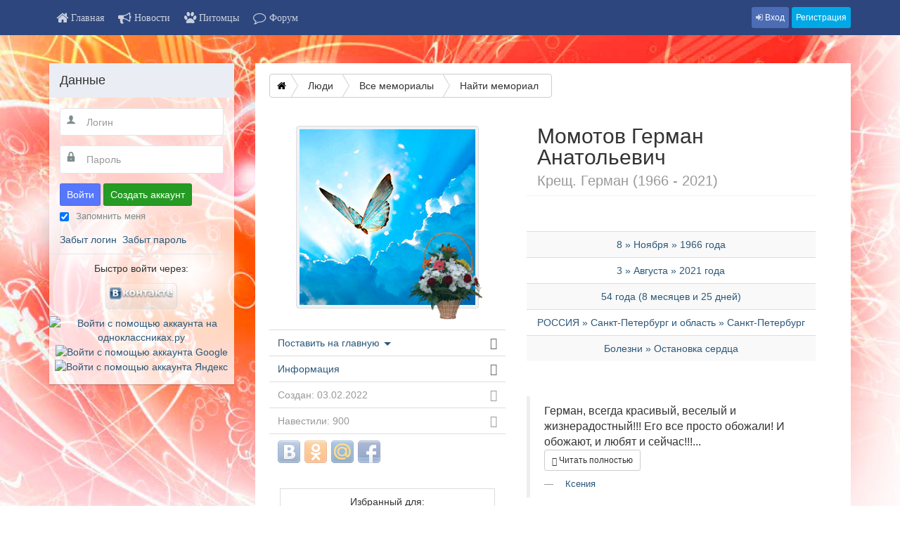

--- FILE ---
content_type: text/html; charset=utf-8
request_url: https://vechnosnami.ru/7702.html
body_size: 29436
content:

<!DOCTYPE html>
<html lang="ru-ru" dir="ltr"
	  class='com_content view-article itemid-101 home j35 mm-hover'>

<head>
	  <base href="https://vechnosnami.ru/7702.html" />
  <meta http-equiv="content-type" content="text/html; charset=utf-8" />
  <meta name="keywords" content="Момотов Герман - Помним Любим Скорбим 54 лет 8 месяцев 25 дней" />
  <meta name="author" content="Ксения" />
  <meta name="description" content="Момотов Герман - 54 лет - Помним Любим" />
  <meta name="generator" content="Joomla! - Open Source Content Management" />
  <title>Момотов Герман - Вечно С нами! Помним, любим!</title>
  <link href="/component/jcomments/feed/com_content/7702.html" rel="alternate" type="application/rss+xml" title="Момотов Герман" />
  <link href="/templates/socialize/favicon.ico" rel="shortcut icon" type="image/vnd.microsoft.icon" />
  <link rel="stylesheet" href="/t3-assets/css/css-72a64.css?t=178" type="text/css" />
  <link rel="stylesheet" href="/t3-assets/css/css-78434.css?t=451" type="text/css" />
  <link rel="stylesheet" href="/t3-assets/css/css-76c4a.css?t=285" type="text/css" />
  <style type="text/css">

        #community-tb-wrap.community-toolbar{
            background: 0;
        }
        #community-tb-wrap.community-toolbar .navbar-inner {
            background: transparent;
        }
        #community-tb-wrap.community-toolbar .navbar .nav > li > a i{
            color: 0;
        }
  </style>
  <script src="/components/com_jcomments/js/jcomments-v2.3.js?v=12" type="text/javascript"></script>
  <script src="/components/com_jcomments/libraries/joomlatune/ajax.js?v=4" type="text/javascript"></script>
  <script src="/t3-assets/js/js-4e574.js?t=261" type="text/javascript"></script>
  <script src="/components/com_community/assets/release/js/loader.js" type="text/javascript"></script>
  <script src="/components/com_community/assets/release_32/js/bundle.js" type="text/javascript"></script>
  <script src="/components/com_community/assets/vendors/toolkit.min.js" type="text/javascript"></script>
  <script type="text/javascript">
jQuery(window).on('load',  function() {
				new JCaption('img.caption');
			});jQuery(document).ready(function(){
	jQuery('.hasTooltip').tooltip({"html": true,"container": "body"});
});joms_base_url = 'https://vechnosnami.ru/';joms_assets_url = '/components/com_community/assets/';joms_script_url = '/components/com_community/assets/_release/js/';joms_lang = {"COM_COMMUNITY_PHOTO_DONE_TAGGING":"\u041e\u0442\u043c\u0435\u0447\u0435\u043d\u043e \u0443\u0441\u043f\u0435\u0448\u043d\u043e","COM_COMMUNITY_SEARCH":"\u041f\u043e\u0438\u0441\u043a","COM_COMMUNITY_NO_COMMENTS_YET":"\u041a\u043e\u043c\u043c\u0435\u043d\u0442\u0430\u0440\u0438\u0435\u0432 \u043f\u043e\u043a\u0430 \u043d\u0435\u0442.","COM_COMMUNITY_NO_LIKES_YET":"\u041e\u0442\u043c\u0435\u0442\u043e\u043a '\u041c\u043d\u0435 \u043d\u0440\u0430\u0432\u0438\u0442\u0441\u044f' \u043f\u043e\u043a\u0430 \u043d\u0435\u0442","COM_COMMUNITY_SELECT_ALL":"\u0412\u044b\u0431\u0440\u0430\u0442\u044c \u0432\u0441\u0435\u0445","COM_COMMUNITY_UNSELECT_ALL":"\u041e\u0442\u043c\u0435\u043d\u0438\u0442\u044c \u0432\u044b\u0431\u043e\u0440","COM_COMMUNITY_SHOW_MORE":"\u041f\u043e\u043a\u0430\u0437\u0430\u0442\u044c \u0431\u043e\u043b\u044c\u0448\u0435","COM_COMMUNITY_SHOW_LESS":"\u041f\u043e\u043a\u0430\u0437\u0430\u0442\u044c \u043c\u0435\u043d\u044c\u0448\u0435","COM_COMMUNITY_FILES_LOAD_MORE":"\u0417\u0430\u0433\u0440\u0443\u0437\u0438\u0442\u044c \u0434\u0440\u0443\u0433\u0438\u0435 \u0444\u0430\u0439\u043b\u044b","COM_COMMUNITY_INVITE_LOAD_MORE":"\u0417\u0430\u0433\u0440\u0443\u0437\u0438\u0442\u044c \u0435\u0449\u0435","COM_COMMUNITY_PRIVACY_PUBLIC":"\u041e\u0431\u0449\u0435\u0434\u043e\u0441\u0442\u0443\u043f\u043d\u043e","COM_COMMUNITY_PRIVACY_SITE_MEMBERS":"\u0422\u043e\u043b\u044c\u043a\u043e \u0443\u0447\u0430\u0441\u0442\u043d\u0438\u043a\u0438","COM_COMMUNITY_PRIVACY_FRIENDS":"\u0414\u0440\u0443\u0437\u044c\u044f","COM_COMMUNITY_PRIVACY_ME":"\u0422\u043e\u043b\u044c\u043a\u043e \u044f","COM_COMMUNITY_MOVE_TO_ANOTHER_ALBUM":"\u041f\u0435\u0440\u0435\u043c\u0435\u0441\u0442\u0438\u0442\u044c \u0432 \u0434\u0440\u0443\u0433\u043e\u0439 \u0430\u043b\u044c\u0431\u043e\u043c","COM_COMMUNITY_POPUP_LOADING":"\u0417\u0430\u0433\u0440\u0443\u0437\u043a\u0430...","COM_COMMUNITY_CLOSE_BUTTON":"\u0417\u0430\u043a\u0440\u044b\u0442\u044c","COM_COMMUNITY_SELECT_FILE":"\u0412\u044b\u0431\u0440\u0430\u0442\u044c \u0444\u0430\u0439\u043b","COM_COMMUNITY_AUTHENTICATION_KEY":"Authentication key","COM_COMMUNITY_NEXT":"\u0414\u0430\u043b\u044c\u0448\u0435","COM_COMMUNITY_SKIP_BUTTON":"\u041f\u0440\u043e\u043f\u0443\u0441\u0442\u0438\u0442\u044c","COM_COMMUNITY_AUTHENTICATION_KEY_LABEL":"\u0412\u0441\u0442\u0430\u0432\u044c\u0442\u0435 \u0432\u0430\u0448 two-factor authentication key","COM_COMMUNITY_NO_RESULT_FOUND":"\u041d\u0435 \u043d\u0430\u0439\u0434\u0435\u043d\u043e.","COM_COMMUNITY_OF":"of","COM_COMMUNITY_EDITING_GROUP":"COM_COMMUNITY_EDITING_GROUP","COM_COMMUNITY_CHANGE_GROUP_OWNER":"COM_COMMUNITY_CHANGE_GROUP_OWNER","COM_COMMUNITY_CONFIGURATION_IMPORT_GROUPS":"COM_COMMUNITY_CONFIGURATION_IMPORT_GROUPS","COM_COMMUNITY_CONFIGURATION_IMPORT_USERS":"COM_COMMUNITY_CONFIGURATION_IMPORT_USERS","COM_COMMUNITY_EDITING_PHOTO":"COM_COMMUNITY_EDITING_PHOTO","COM_COMMUNITY_VIEW_PHOTO":"COM_COMMUNITY_VIEW_PHOTO","COM_COMMUNITY_EDITING_VIDEO":"COM_COMMUNITY_EDITING_VIDEO","COM_COMMUNITY_VIEW_VIDEO":"COM_COMMUNITY_VIEW_VIDEO","wysiwyg":{"viewHTML":"\u041f\u0440\u043e\u0441\u043c\u043e\u0442\u0440 HTML","bold":"\u0416\u0438\u0440\u043d\u044b\u0439","italic":"\u041a\u0443\u0440\u0441\u0438\u0432","underline":"\u041f\u043e\u0434\u0447\u0435\u0440\u043a\u043d\u0443\u0442\u044b\u0439","orderedList":"\u041d\u0443\u043c\u0435\u0440\u043e\u0432\u0430\u043d\u043d\u044b\u0439 \u0441\u043f\u0438\u0441\u043e\u043a","unorderedList":"\u041d\u0435\u043d\u0443\u043c\u0435\u0440\u043e\u0432\u0430\u043d\u043d\u044b\u0439 \u0441\u043f\u0438\u0441\u043e\u043a","link":"\u0421\u0441\u044b\u043b\u043a\u0430","createLink":"\u0412\u0441\u0442\u0430\u0432\u0438\u0442\u044c \u0441\u0441\u044b\u043b\u043a\u0443","unlink":"\u0423\u0434\u0430\u043b\u0438\u0442\u044c \u0441\u0441\u044b\u043b\u043a\u0443","image":"Image","insertImage":"\u0412\u0441\u0442\u0430\u0432\u0438\u0442\u044c \u043a\u0430\u0440\u0442\u0438\u043d\u043a\u0443","description":"\u041e\u043f\u0438\u0441\u0430\u043d\u0438\u0435","title":"\u0417\u0430\u0433\u043e\u043b\u043e\u0432\u043e\u043a","text":"\u0422\u0435\u043a\u0441\u0442","submit":"\u041f\u043e\u0434\u0442\u0432\u0435\u0440\u0434\u0438\u0442\u044c","reset":"\u041e\u0442\u043c\u0435\u043d\u0438\u0442\u044c"}};joms_my_id = 0;joms_user_id = 0;window.setInterval(function(){var r;try{r=window.XMLHttpRequest?new XMLHttpRequest():new ActiveXObject("Microsoft.XMLHTTP")}catch(e){}if(r){r.open("GET","/index.php?option=com_ajax&format=json",true);r.send(null)}},540000);
  </script>
  <script type='text/javascript'>
                /*<![CDATA[*/
                    var jax_live_site = 'https://vechnosnami.ru/index.php';
                    var jax_token_var='212403fc0086696a2cddb5cdbe7c82ec';
                /*]]>*/
                </script><script type="text/javascript" src="/plugins/system/jomsocial.system/pc_includes/ajax_1.5.pack.js"></script>

	
<!-- META FOR IOS & HANDHELD -->
	<meta name="viewport" content="width=device-width, initial-scale=1.0, maximum-scale=1.0, user-scalable=no"/>
	<style type="text/stylesheet">
		@-webkit-viewport   { width: device-width; }
		@-moz-viewport      { width: device-width; }
		@-ms-viewport       { width: device-width; }
		@-o-viewport        { width: device-width; }
		@viewport           { width: device-width; }
	</style>
	<script type="text/javascript">
		//<![CDATA[
		if (navigator.userAgent.match(/IEMobile\/10\.0/)) {
			var msViewportStyle = document.createElement("style");
			msViewportStyle.appendChild(
				document.createTextNode("@-ms-viewport{width:auto!important}")
			);
			document.getElementsByTagName("head")[0].appendChild(msViewportStyle);
		}
		//]]>
	</script>
<meta name="HandheldFriendly" content="true"/>
<meta name="apple-mobile-web-app-capable" content="YES"/>
<!-- //META FOR IOS & HANDHELD -->




<!-- Le HTML5 shim and media query for IE8 support -->
<!--[if lt IE 9]>
<script src="//html5shim.googlecode.com/svn/trunk/html5.js"></script>
<script type="text/javascript" src="/plugins/system/t3/base-bs3/js/respond.min.js"></script>
<![endif]-->

<!-- You can add Google Analytics here or use T3 Injection feature -->
</head>

<body class="t3-has-navbar">

<div class="t3-wrapper"> <!-- Need this wrapper for off-canvas menu. Remove if you don't use of-canvas -->

  <div class="no-header">
    
<!-- TOP-HEADER -->
<script type="text/javascript" src="/files/js/top2_Sve4iSerdzaDesplayPeople.js"></script>

<link href="/files/css/displayPeople_new.css" rel="stylesheet">
<!--<script type="text/javascript" src="/files/js/motodSve4iISedza-.js"></script>
<script type="text/javascript" src="/files/js/displayPeople.js"></script>-->
<!-- BEGIN JIVOSITE CODE {literal} -->
<script type='text/javascript'>
(function(){ var widget_id = 'dE637AVgXD';var d=document;var w=window;function l(){
var s = document.createElement('script'); s.type = 'text/javascript'; s.async = true; s.src = '//code.jivosite.com/script/widget/'+widget_id; var ss = document.getElementsByTagName('script')[0]; ss.parentNode.insertBefore(s, ss);}if(d.readyState=='complete'){l();}else{if(w.attachEvent){w.attachEvent('onload',l);}else{w.addEventListener('load',l,false);}}})();</script>
<!-- {/literal} END JIVOSITE CODE -->

<style type="text/css">
.fa {
	color: rgba(255,255,255,0.75);
}
.padding_min_menu{
	padding-right:10px !important;
	padding-left:10px !important;
}
.padding_min_menu2 {
	padding-right:3px !important;
	padding-left:2px !important;
	
}
</style>
<!-- TOP-HEADER -->
<nav class="navbar navbar-default navbar-fixed-top t3-community-toolbar" id="t3-community-toolbar" role="navigation">
	<!-- Container -->
	<div class="container">
	<!-- Toolbar for Users -->
	
		<div class="navbar-header pull-left">
				</div>

		<!-- Login hidden on mobile -->
		<div class="collapse navbar-collapse">
			<ul class="nav navbar-nav">
				<li style="padding: 10px 0 10px 0;     opacity: 0.98;">
									
				</li>
				<li>
					<a class="padding_min_menu"  href="http://vechnosnami.ru">
						<i class="fa fa-home fa-lg"></i>
						<span class="hidden-xs  fa ">Главная</span>
					</a>
				</li>
				<li>
					<a class="padding_min_menu"  href="/users-news.html">
						<i class="fa fa-bullhorn fa-lg"></i>
						<span class="hidden-xs  fa ">Новости</span>
					</a>
				</li>
				<li>
					<a class="padding_min_menu" href="/pets.html">
						<i class="fa fa-paw fa-lg"></i>
						<span class="hidden-xs  fa ">Питомцы</span>
					</a>
				</li>
				<li>
					<a class="padding_min_menu" href="/forum/index.html">
						<i class="fa fa-comment-o fa-lg"></i>
						<span class="hidden-xs  fa ">Форум</span>
					</a>
				</li>
			</ul>
		<div class="navbar-form pull-right hidden-xs text-right">
			<button type="button" class="btn btn-sm btn-primary" data-toggle="modal" data-target="#modal-login">
				<i class="fa fa-sign-in"></i>
				Вход			</button>
			
			<a class="btn btn-sm btn-accent" href="/users-news/register.html">
				Регистрация			</a>
					</div>
	</div>	
		
		<ul class="nav nav-pills visible-xs">
				<li>
					<a class="padding_min_menu2"  href="http://vechnosnami.ru">
						<i class="fa fa-home fa-lg"></i>
						<span class="hidden-xs  fa ">Главная</span>
					</a>
				</li>
				<li>
					<a class="padding_min_menu2"  href="/users-news.html">
						<i class="fa fa-bullhorn fa-lg"></i>
						<span class="hidden-xs  fa ">Новости</span>
					</a>
				</li>
				<li>
					<a class="padding_min_menu2" href="/pets.html">
						<i class="fa fa-paw fa-lg"></i>
						<span class="hidden-xs  fa ">Питомцы</span>
					</a>
				</li>
				<li>
					<a class="padding_min_menu2" href="/6.html">
						<i class="fa fa-search fa-lg"></i>
						<span class="hidden-xs  fa ">Найти мемориал</span>
					</a>
				</li>
				<li>
					<a class="padding_min_menu2" href="/forum/index.html">
						<i class="fa fa-comment-o fa-lg"></i>
						<span class="hidden-xs  fa ">Форум</span>
					</a>
				</li>
				<li>
					<div class="padding_min_menu2 navbar-form pull-right visible-xs">
						<button type="button" class="btn btn-sm btn-primary" data-toggle="modal" data-target="#modal-login">
							<i class="fa fa-sign-in"></i>
							Вход						</button>
						
						<a class="btn btn-sm btn-accent" href="/users-news/register.html">
							Зарег.						</a>
											</div>
				</li>
			</ul>

				</div>
</nav>

<button type="button" class="btn btn-sm btn-primary toggle-button toggle-no-header  hidden-sm hidden-md hidden-lg" data-toggle="collapse" data-target=".t3-navbar-collapse">
	<i class="fa fa-bars"></i>
</button>

<!-- Login Modal -->
<div class="modal modal-login fade" id="modal-login" tabindex="-1" role="dialog" aria-labelledby="modal-login" aria-hidden="true">
	<div class="modal-dialog">
		<div class="modal-content">
			<div class="modal-header">
				<button type="button" class="close" data-dismiss="modal" aria-label="Close"><span aria-hidden="true">&times;</span></button>
				<h4 class="modal-title">Вход</h4>
			</div>
			<div class="modal-body">
						<div class="moduletable">
							<form action="/" method="post" id="login-form">
				<fieldset class="userdata">
			<div id="form-login-username" class="form-group">
									<div class="input-group">
						<span class="input-group-addon">
							<i class="fa fa-user tip" title="Логин"></i>
						</span>
						<input id="modlgn-username" type="text" name="username" class="input form-control" tabindex="0" size="18"
							   placeholder="Логин"/>
					</div>
							</div>
			<div id="form-login-password" class="form-group">
								<div class="input-group">
						<span class="input-group-addon">
							<i class="fa fa-lock tip" title="Пароль"></i>
						</span>
					<input id="modlgn-passwd" type="password" name="password" class="input form-control" tabindex="0"
						   size="18" placeholder="Пароль"/>
				</div>
						</div>
					
							<div id="form-login-remember" class="form-group">
					<div class="checkbox">
					<label for="modlgn-remember">
						<input id="modlgn-remember" type="checkbox"
							name="remember" class="input"
							value="yes"/> Запомнить меня					</label>
					</div>
				</div>
						<div class="control-group">
				<input type="submit" name="Submit" class="btn btn-primary" value="Войти"/>
			</div>

						<ul class="unstyled">
								<li>
					<a href="/component/users/?view=registration">
						Регистрация <span class="fa fa-arrow-right"></span></a>
				</li>
								<li>
					<a href="/component/users/?view=remind">
						Забыли логин?</a>
				</li>
				<li>
					<a href="/component/users/?view=reset">Забыли пароль?</a>
				</li>
			</ul>

			<input type="hidden" name="option" value="com_users"/>
			<input type="hidden" name="task" value="user.login"/>
			<input type="hidden" name="return" value="aHR0cHM6Ly92ZWNobm9zbmFtaS5ydS83NzAyLmh0bWw="/>
			<input type="hidden" name="212403fc0086696a2cddb5cdbe7c82ec" value="1" />		</fieldset>
			</form>
		</div>
				</div>
			<div class="modal-footer">
				<div class="fb-login-button">
					Либо войти за 2 секунды через:
					<a style="margin-top:5px" href="/component/socialjlogin/login/vkontakte.html" title="Войти с помощью аккаунта вконтакте"><img style="vertical-align: middle;" alt="Войти с помощью аккаунта вконтакте" src="/plugins/socialjlogin/vkontakte/vkontakte.png"></a>
					<a href="/component/socialjlogin/login/odnoklassniki.html" title="Войти с помощью аккаунта на одноклассниках.ру"><img style="vertical-align: middle;" alt="Войти с помощью аккаунта на одноклассниках.ру" src="/plugins/socialjlogin/odnoklassniki/odnoklassniki.png"></a>
					<a href="/component/socialjlogin/login/google.html" title="Войти с помощью аккаунта Google"><img style="vertical-align: middle;" alt="Войти с помощью аккаунта Google" src="/plugins/socialjlogin/google/google.png"></a>
					<a href="/component/socialjlogin/login/yandex.html" title="Войти с помощью аккаунта Яндекс"><img style="vertical-align: middle;" alt="Войти с помощью аккаунта Яндекс" src="/plugins/socialjlogin/yandex/yandex.png"></a>				</div>
						</div>
		</div>
	</div>
</div>

<script type="text/javascript">
	jQuery('#t3-community-toolbar').tooltip({
		selector: "a[rel=tooltip]"
	})
</script>

<!-- //TOP-HEADER -->
  </div>

  
<!-- MAIN NAVIGATION -->
<nav id="t3-mainnav" class="wrap navbar navbar-default t3-mainnav hidden-sm hidden-md hidden-lg">
	<div class="container">

		<!-- Brand and toggle get grouped for better mobile display -->
		<div class="navbar-header">
		
			
		</div>

								<div class="t3-navbar-collapse navbar-collapse collapse"></div>
		
		<div class="t3-navbar navbar-collapse collapse">
					<ul class="nav navbar-nav">
			<li class="item-101 current active">				<a href="/" >На главную</a>
				</li><li class="item-125">				<a href="/users-news.html" >Новости</a>
				</li><li class="item-336">				<a href="/pets.html" >Питомцы</a>
				</li><li class="item-247">				<a href="http://vechnosnami.ru/6.html" >Найти мемориал</a>
				</li><li class="item-282">				<a href="/forum/index.html" >Форум</a>
				</li>		</ul>
	
		</div>

	</div>
</nav>
<!-- //MAIN NAVIGATION -->

  

  

  
	<!-- SPOTLIGHT 1 -->
	<div class="t3-sl t3-sl-1">
		<div class="container">
				<!-- SPOTLIGHT -->
	<div class="t3-spotlight t3-spotlight-1  row">
					<div class=" col-lg-12 col-md-12 col-sm-12 col-xs-12">
								<div class="t3-module module " id="Mod161"><div class="module-inner"><h3 class="module-title "><span>Создан для тех, кто хочет на долгие годы сохранить светлую память о человеке.</span></h3><div class="module-ct"><div>

<style type="text/css">
.t3-sl-1{
	display: none !important;
}
    
</style>	
	
</div></div></div></div>
							</div>
			</div>
<!-- SPOTLIGHT -->		</div>
	</div>
	<!-- //SPOTLIGHT 1 -->

  
<div id="t3-mainbody" class="container t3-mainbody">
	<div class="row">

		<!-- MAIN CONTENT -->
		<div id="t3-content" class="t3-content col-xs-12 col-sm-8 col-sm-push-4 col-md-9 col-md-push-3">
						<div class="t3-content-block">
				
<div class="item-page clearfix">


<!-- Article -->
<article itemscope itemtype="http://schema.org/Article">
	<meta itemprop="inLanguage" content="" />


<!-- Aside -->
<!-- //Aside -->




	

	

	
	
	<section class="article-content clearfix" itemprop="articleBody">
		<p><style type="text/css">
.t3-content-block {
//margin-top:50px !important;
}
.mfp-bg {
  //position: fixed !important;
}

.mfp-wrap {
  //position: fixed !important;
}

</style>
<script type="text/javascript">
$(document).ready(function(){
    $(window).resize(function() {

        ellipses1 = $("#bc1 :nth-child(2)")
        if ($("#bc1 a:hidden").length >0) {ellipses1.show()} else {ellipses1.hide()}
        
        ellipses2 = $("#bc2 :nth-child(2)")
        if ($("#bc2 a:hidden").length >0) {ellipses2.show()} else {ellipses2.hide()}
        
    })
    
});
</script>    <div class="row" style="margin-top: -15px;">
        <div id="bc1" class="btn-group btn-breadcrumb col-xs-10 col-sm-10 col-md-11 col-lg-11">
            <a href="https://vechnosnami.ru" class="btn btn-default"><i style="color:#000" class="fa fa-home"></i></a>
            <a href="https://vechnosnami.ru" class="btn btn-default">Люди</a>
            <a href="https://vechnosnami.ru/9.html?cheloveckjivotnoe=0" class="btn btn-default"><div>Все мемориалы</div></a>
            <a href="https://vechnosnami.ru/6.html?qqq=&cheloveckjivotnoe=0" class="btn btn-default"><div>Найти мемориал</div></a>
        </div>
		<div class="col-xs-2 col-sm-2 col-md-1 col-lg-1">
					</div>
	</div>

<div style="clear: both;     margin-top: -40px;     display: inline;" class="row">
	<div class="col-xs-12 col-sm-12 col-md-12 col-lg-12">




	<style type="text/css">
body {background: url('files/fon/79.jpg') no-repeat scroll 50% 0 transparent !important; background-size: 1600px auto !important;}
.pure-menu { background-color: #C55F5A !important; }
.pure-menu li a {color:#fff;}
</style>

	 
	
<!--<div class="row">
	<div class="col-md-11">
		</div>
	<div class="col-md-1">
		<div style="margin: 0px 0px 0px 0px; float:right;font-size: 13px;"><a href="/27.html?title_id=7702"><img src="/images/files/memoAdd/karandash.png"/></a></div>
	</div>
</div>-->




                   


	<div class="row">	
		<div class="hidden-sm hidden-md hidden-lg col-xs-12">
			<div class="page-header">
				<h1 class="ubuntu_font" style="font-size:30px;">
					Момотов Герман Анатольевич					<br>
					<small>
						 Крещ. Герман (1966 - 2021)					</small>
				</h1>
			</div>
					</div>
	</div>
	
	
	
	
	
	
<div class="row">
	<div class="col-xs-12 col-sm-5 col-md-5 col-lg-5">
		<div class="row">
			<div class="col-xs-12 col-sm-12 col-md-12 col-lg-12 text-center">
				<div class="table-responsive" style="border: 0px solid #fff;">
				  <table class="table table-condensed">
					<tr>
					


					</tr>
				  </table>
				</div>
			</div>
			<div class="col-xs-12 col-sm-12 col-md-12 col-lg-12 text-center">
				<img id="avatar" src="/imgmemo/photo-avatar.jpg?1459885526" class="img-thumbnail img-responsive center-block pic3"  />
				<span class="col-xs-5 col-sm-6 col-md-6 col-lg-6" style="    position: absolute;    bottom: -20px;    right: 0px;"><img class="ramka" style="" src="/files/ramka/2.png" /></span>
			</div>	
		</div>	

		
		
		
		<div class="row"  style="margin-top:10px;">
			<div style="margin-top:10px;" class="hidden-sm hidden-md hidden-lg col-xs-12">
				<table class="table table-striped table-hover">
				  				  <tr>
					<td class="text-center"><a class="ubuntu_font" href="https://vechnosnami.ru/6.html?qqq=&pol=&dayb=8&monthb=11&yearb=1966&dayd=&monthd=&yeard=&deathcat=&strana=">8 » Ноября » 1966 года</a></td>
				  </tr>				  
				  				  				  <tr>
					<td class="text-center"><a class="ubuntu_font" href="https://vechnosnami.ru/6.html?qqq=&pol=&dayb=&monthb=&yearb=&dayd=3&monthd=8&yeard=2021&deathcat=&strana=">3 » Августа » 2021 года</a></td>
				  </tr>
				  				  				  <tr>
					<td class="text-center"><a class="ubuntu_font" href="https://vechnosnami.ru/6.html?qqq=&pol=&dayb=&monthb=&yearb=&dayd=&monthd=&yeard=&yearsprogil=54&deathcat=&strana=">54 года (8 месяцев и 25 дней)</a></td>
				  </tr>				  
				  				  				  <tr>
					<td class="text-center"><a class="ubuntu_font" href="https://vechnosnami.ru/6.html?qqq=&pol=&dayb=&monthb=&yearb=&dayd=&monthd=&yeard=&deathcat=Болезни&strana=">РОССИЯ » Санкт-Петербург и область » Санкт-Петербург</a></td>
				  </tr>
				  				  				  <tr>
					<td class="text-center"><a class="ubuntu_font" href="https://vechnosnami.ru/6.html?qqq=&pol=&dayb=&monthb=&yearb=&dayd=&monthd=&yeard=&deathcat=Болезни&strana=">Болезни » Остановка сердца</a></td>
				  </tr>
				  				</table>
			</div>
		</div>


		
				
		<div class="row">
			<div style="margin-top:10px;" class="hidden-sm hidden-md hidden-lg col-xs-12">
				<blockquote class=" ubuntu_font" style="font-size:16px;">
				<p>Герман, всегда красивый, веселый и жизнерадостный!!! Его все просто обожали! И обожают, и любят и сейчас!!!...<span class="" style="font-size:16px; font-family: 'Ubuntu', sans-serif; " onclick="jQuery('div.container2').slideToggle('Medium')"><br/> <button style=" " type="button" class="btn btn-default btn-sm" aria-label="Left Align"><span class="glyphicon glyphicon-align-justify" aria-hidden="true"></span>  Читать полностью</button></span><div style="display:none; font-family: 'Ubuntu', sans-serif; font-size:16px;" class="container2"><p></p></div></p>
				<footer>			
				
	<a TARGET='_blank' style='' title='' href='/users-news/16159-kseniya/profile.html'>

	<img class='no_lazy' style='width: 0px;
	border-radius: 13px;
	display: inline-block;
	vertical-align: middle;
	margin: 0 5px 0 0;' 
	src='https://vechnosnami.ru/images/avatar/thumb_77f5a663172cf36124b8b59e.jpg'/>
	Ксения
	</a>			
				</footer>
				</blockquote>
			</div>
		</div>

				
				<div class="row">
			<div style="margin-top:10px;" class="hidden-sm hidden-md hidden-lg col-xs-12">
				<blockquote class="blockquote-reverse ubuntu_font" style="font-size:16px;">
				<p>Самый лучший человек в моей жизни!!!<div style="display:none; font-family: 'Ubuntu', sans-serif; font-size:16px; " class="container1"><p>Самый лучший человек в моей жизни!!!</p></div></p>
				<footer>			
				
	<a TARGET='_blank' style='' title='' href='/users-news/16159-kseniya/profile.html'>

	<img class='no_lazy' style='width: 0px;
	border-radius: 13px;
	display: inline-block;
	vertical-align: middle;
	margin: 0 5px 0 0;' 
	src='https://vechnosnami.ru/images/avatar/thumb_77f5a663172cf36124b8b59e.jpg'/>
	Ксения
	</a>			
				</footer>				
				</blockquote>
			</div>
		</div>

				
		
		
		
			<div class="row">	
			<div style="margin-top:10px;" class="hidden-sm hidden-md hidden-lg col-xs-12">
				<table class="table">
				  <tr>
					<td class="text-right">
						Автор: 
	<a TARGET='_blank' style='' title='' href='/users-news/16159-kseniya/profile.html'>

	<img class='no_lazy' style='width: 25px;
	border-radius: 13px;
	display: inline-block;
	vertical-align: middle;
	margin: 0 5px 0 0;' 
	src='https://vechnosnami.ru/images/avatar/thumb_77f5a663172cf36124b8b59e.jpg'/>
	Ксения
	</a>					</td>
				  </tr>
				  
				  
								  
				</table>
			</div>
		</div>







		
		










		
		<div class="row" style="margin-top: 10px;">
			<div class="col-xs-12 col-sm-12 col-md-12 col-lg-12">
				<link rel="stylesheet" href="/assets_new/css/imgpicker.css">
<!-- JavaScript -->
<script src="/assets_new/js/jquery.Jcrop.min.js"></script>
<script src="/assets_new/js/jquery.imgpicker_new.js"></script>

	<!-- Avatar Modal -->
	<div class="ip-modal" id="avatarModal">
		<div class="ip-modal-dialog">
			<div class="ip-modal-content">
				<div class="ip-modal-header">
					<a class="ip-close" title="Закрыть">&times;</a>
					<h4 class="ip-modal-title">Изменить фотографию</h4>
				</div>
				<div class="ip-modal-body">
					<div class="btn btn-primary ip-upload">Загрузить новую фотографию<input type="file" name="file" class="ip-file"></div>
					<!--<button class="btn_img btn_img-primary ip-webcam">Webcam</button>-->
					<button type="button" class="btn btn-info ip-edit">Изменить миниатюру</button>
					<!--<button type="button" class="btn_img btn_img-danger ip-delete">Удалить</button>-->
					
					<div class="alert ip-alert"></div>
					<div class="ip-info">Осталось выбрать квадратную область и нажать "Сохранить".</div>
					<div class="ip-preview"></div>
					<div class="ip-rotate">
						<button type="button" class="btn btn-default ip-rotate-ccw" title="Повернуть против часовой стрелки"><i class="icon-ccw"></i></button>
						<button type="button" class="btn btn-default ip-rotate-cw" title="Повернуть по часовой стрелке"><i class="icon-cw"></i></button>
					</div>
					<div class="ip-progress">
						<div class="text">Загрузка</div>
						<div class="progress progress-striped active"><div class="progress-bar"></div></div>
					</div>
				</div>
				<div class="ip-modal-footer">
					<div class="ip-actions">
						<button class="btn btn-success ip-save">Сохранить выбранную область</button>
						<button class="btn_img btn_img-primary ip-capture">Захват</button>
						<!--<button class="btn_img btn_img-default ip-cancel">Cancel</button>-->
					</div>
					<button class="btn btn-default ip-close">Закрыть</button>
				</div>
			</div>
		</div>
	</div>
	<!-- end Modal -->

	<script> 
		jQuery(function() {
			var time = function(){return'?'+new Date().getTime()};
			
			// Avatar setup
			jQuery('#avatarModal').imgPicker({
				url: 'server/upload_avatar.php',
				aspectRatio: 1, // Crop aspect ratio
				// Delete callback
				deleteComplete: function() {
					jQuery('#avatar').attr('src', 'imgmemo/photo-avatar.jpg');
					this.modal('hide');
				},
				 loadComplete: function(image) {
					// Set #avatar image src
					jQuery('#avatar').attr('src', image.versions.avatar.url +time());
					this.setImage(image);

				},
				// Crop success callback
				cropSuccess: function(image) {
					jQuery('#avatar').attr('src', image.versions.avatar.url +time() );
					this.modal('hide');
				},
				// Send some custom data to server
				data: {
					number_content: '7702',
				}
			});
			
		}); 
	</script>








<div style="margin-top:10px;" class="row">

	<table class="table table-condensed table-hover">
		<tr>
			<td>
				<div class="row">
					<div class="dropdown">
						<button class="menu_bottom_style btn-link dropdown-toggle btn-lg btn-block" type="button" id="dropdownMenu1" data-toggle="dropdown" aria-expanded="true">
							<div class="col-xs-10 col-sm-10 hidden-md hidden-lg text-left">
								На главную
									<span class="caret"></span>
							</div>					
							<div class="hidden-xs hidden-sm col-md-10 col-lg-10 text-left">
								Поставить на главную
									<span class="caret"></span>
							</div>					
							
							<div class="col-xs-2 col-sm-2 col-md-2 col-lg-2 text-right">
									<span  style="    font-size: 17px; color:#666;" class="glyphicon glyphicon-heart-empty" aria-hidden="true"></span>							
							</div>
						</button>
							<ul class="dropdown-menu" role="menu" aria-labelledby="dropdownMenu1">
								<li role="presentation"><a role="menuitem" tabindex="-1" href="https://vechnosnami.ru/24.html?title_id=7702">Поставить на главную</a></li>
								<li role="presentation"><a role="menuitem" tabindex="-1" href="https://vechnosnami.ru/24.html?shag=5&info=1&title_id=7702">Когда будет на главной?</a></li>
							</ul>
					</div>
				</div>
			</td>
		</tr>



		<tr>
			<td>
				<div class="row">
					<div class="dropdown">
						<button type="button" class="menu_bottom_style btn-link dropdown-toggle btn-lg btn-block">				
							<div class="col-xs-10 col-sm-10 col-md-10 col-lg-10 text-left">
								<span  onclick="joms.jQuery('div.container10').slideToggle('slow')">
										Информация
								</span>									
							</div>					
							<div class="col-xs-2 col-sm-2 col-md-2 col-lg-2 text-right">
								<span  style="    font-size: 17px; color:#666;" class="glyphicon glyphicon-info-sign" aria-hidden="true"></span>							
							</div>
						</button>
					</div>
				</div>
			</td>
		</tr>		
		
		
		



		<tr class=" text-left">
			<td>
				<div class="row">
					<div class="dropdown">
						<button type="button" class="menu_bottom_style btn-link  dropdown-toggle btn-lg btn-block" style="color: #999;">				
							<div class="col-xs-10 col-sm-10 hidden-md hidden-lg text-left">
								Создан:03.02.2022							</div>					
							<div class="hidden-xs hidden-sm col-md-10 col-lg-10 text-left">
								Создан: 03.02.2022							</div>					
							<div class="col-xs-2 col-sm-2 text-right">
								<span style="font-size: 17px; color:#999;" class="glyphicon glyphicon-calendar"  aria-hidden="true"></span>							
							</div>
						</button>
					</div>
				</div>
			</td>
		</tr>		
		
		
		<tr class=" text-left">
			<td>
				<div class="row">
					<div class="dropdown">
						<button type="button" class="menu_bottom_style btn-link  dropdown-toggle btn-lg btn-block" style="color: #999;">				
							<div class="col-xs-10 col-sm-10 text-left">
								Навестили: 900 							</div>					
							<div class="col-xs-2 col-sm-2 text-right">
								<span  style="    font-size: 17px; color:#999;" class="glyphicon glyphicon-eye-open" aria-hidden="true"></span>									
							</div>
						</button>
					</div>
				</div>
			</td>
		</tr>		
		
		
		<tr class="text-left">
			<td>
				<div class="row">
					<div class="dropdown">
						<button type="button" class="menu_bottom_style btn-link dropdown-toggle btn-lg btn-block">				
							<div class="col-xs-12 col-sm-12 col-md-12 col-lg-12 text-left">
								<div class="share42init proz_50" style = ""></div>							
							</div>					
						</button>
					</div>
				</div>
			</td>
		</tr>
	</table>
</div>






				<div class="row">
					<div class="col-xs-2 col-sm-2 col-md-2 col-lg-2 text-right">
						<div style="display:none; " class="container10"><p>https://vk.com/id154736402</p></div>					</div>
				</div>







<div class="row">




<div id="izbran">

<div class="col-xs-12 col-sm-12 col-md-12 col-lg-12 text-center">
	<table class="table table-bordered">
		<tr  class="text-center">
			<td class="text-center">
				Избранный для:
			</td>
		</tr>
		<tr>
			<td class="text-center">
				<!--<i style="    font-size: 50px; color:#666;" class="fa fa-eye"></i>	-->
				<a href='5125.html?title=7702'><span  style="    font-size: 50px; color:#666;" class="glyphicon glyphicon-star-empty" aria-hidden="true"></span></a>
				
			</td>
		</tr>
		<tr>
			<td class="text-center">
				<a href='5125.html?title=7702'>0 пользователей</a>
			</td>
		</tr>
		<tr>
			<td class="text-center">
				Добавить в избранное (после регистрации)				
			</td>
		</tr>
	</table>
</div>

</div>

<script language="javascript" type="text/javascript">
jQuery('.sample2').click( function() {

	jQuery.ajax({
	  type: 'POST',
	  url: '../files/izbran/izbran_memo_new.php',
	  data: 'id_title=7702&user_id=0&pass=&izbranParam=&vhod=1',
	  success: function(data){
		jQuery('#izbran').html(data);
	  }
	});
});
</script></div>




<div class="row">
<div style="margin-top:30px;" class="col-xs-12 col-sm-12 col-md-12 col-lg-12 text-center">
		<h4>Дерево знакомых и родных</h4>
		<form style='display:inline-block;' method='post' action='7702.html'>
			<input name='derevo_izmena' type='hidden' value='1'>
			<input name='numberUser' type='hidden' value='0'>
			<input name='title' type='hidden' value='7702'>
			<select style="padding-left: 5px; padding-right: 0px;" size="1" class="form-control " name="kemGe" id="kemGe">
			<option value="777" selected="selected">Кем я прихожусь?</option>
			
							<option value="1">Мама</option>
								<option value="2">Папа</option>
								<option value="3">Сын</option>
								<option value="4">Дочь</option>
								<option value="5">Брат</option>
								<option value="6">Сестра</option>
								<option value="9">Муж</option>
								<option value="10">Жена</option>
								<option value="11">Жених</option>
								<option value="12">Невеста</option>
								<option value="13">Бабушка</option>
								<option value="14">Дедушка</option>
								<option value="15">Родственник (-ица)</option>
								<option value="18">Поклонник (-ица)</option>
								<option value="19">Знакомый (-ая)</option>
								<option value="20">Друг семьи</option>
								<option value="22">Друг</option>
								<option value="23">Подруга</option>
								<option value="24">Внук(-чка)</option>
								<option value="25">Знакомый с сайта</option>
				 
			</select>
			<button type='submit'  class='btn btn-default'>Сохранить</button>
		</form>

</div>

</div>





<script type="text/javascript" src="/files/sbornik/share42.js"></script> 			</div>
			<div class="col-xs-12 col-sm-12 col-md-12 col-lg-12" id = "ss1" style="padding:0px;">
					<div class="">
	<table class="table table-condensed">
	</table>
	</div>

<div id="loading_animation" style="display: none; position: inherit; color: 666; font-size: 13px;">
Секундочку...
</div>
<div id="load_page_2" style="display:inline-block; position: inherit;">


	<div style="width:100%;" class='svecha'><button name="sample4" class="sample4 btn btn-default" onclick="this.setAttribute('style', 'display: none;');" style=''>Поставить свечку</button></div>
    
	<script language="javascript" type="text/javascript">
    jQuery('.sample4').click( function() {

        jQuery.ajax({
          type: 'POST',
          url: '../files/ss/sve4a_ajax_new.php',
          data: 'id=7702&us=0&md=&i=10000',
          success: function(data){
            jQuery('.svecha').html(data);
          }
        });
    });
    </script>

	<div id="load_page_3" style="display:inline-block; position: inherit;">
</div>
</div>

			</div>
		</div>
	</div>
	<div class="col-xs-12 col-sm-7 col-md-7 col-lg-7">
		<div class="col-xs-12 col-sm-12 col-md-12 col-lg-12">
		﻿	<div class="row">	
		<div class="hidden-xs col-sm-12 col-md-12 col-lg-12">
			<div class="page-header">
				<h1 class="ubuntu_font" style="font-size:30px;">
					Момотов Герман Анатольевич					<br>
					<small>
						 Крещ. Герман (1966 - 2021)					</small>
				</h1>
			</div>
					</div>
	</div>
		
		
		
		
		<div class="row">
			<div style="margin-top:30px;" class="hidden-xs col-sm-12 col-md-12 col-lg-12">
				<table class="table table-striped table-hover">
				  				  <tr>
					<td class="text-center"><a class="ubuntu_font" href="https://vechnosnami.ru/6.html?qqq=&pol=&dayb=8&monthb=11&yearb=1966&dayd=&monthd=&yeard=&deathcat=&strana=">8 » Ноября » 1966 года</a></td>
				  </tr>				  
				  				  				  <tr>
					<td class="text-center"><a class="ubuntu_font" href="https://vechnosnami.ru/6.html?qqq=&pol=&dayb=&monthb=&yearb=&dayd=3&monthd=8&yeard=2021&deathcat=&strana=">3 » Августа » 2021 года</a></td>
				  </tr>
				  				  				  <tr>
					<td class="text-center"><a class="ubuntu_font" href="https://vechnosnami.ru/6.html?qqq=&pol=&dayb=&monthb=&yearb=&dayd=&monthd=&yeard=&yearsprogil=54&deathcat=&strana=">54 года (8 месяцев и 25 дней)</a></td>
				  </tr>				  
				  				  				  <tr>
					<td class="text-center"><a class="ubuntu_font" href="https://vechnosnami.ru/6.html?qqq=&pol=&dayb=&monthb=&yearb=&dayd=&monthd=&yeard=&deathcat=Болезни&strana=">РОССИЯ » Санкт-Петербург и область » Санкт-Петербург</a></td>
				  </tr>
				  				  				  <tr>
					<td class="text-center"><a class="ubuntu_font" href="https://vechnosnami.ru/6.html?qqq=&pol=&dayb=&monthb=&yearb=&dayd=&monthd=&yeard=&deathcat=Болезни&strana=">Болезни » Остановка сердца</a></td>
				  </tr>
				  				</table>
			</div>
		</div>







		
				
		<div class="row">
			<div style="margin-top:30px;" class="hidden-xs col-sm-12 col-md-12 col-lg-12">
				<blockquote class=" ubuntu_font" style="font-size:16px;">
				<p>Герман, всегда красивый, веселый и жизнерадостный!!! Его все просто обожали! И обожают, и любят и сейчас!!!...<span class="" style="font-size:16px; font-family: 'Ubuntu', sans-serif; " onclick="jQuery('div.container2').slideToggle('Medium')"><br/> <button style=" " type="button" class="btn btn-default btn-sm" aria-label="Left Align"><span class="glyphicon glyphicon-align-justify" aria-hidden="true"></span>  Читать полностью</button></span><div style="display:none; font-family: 'Ubuntu', sans-serif; font-size:16px;" class="container2"><p></p></div></p>
				<footer>			
				
	<a TARGET='_blank' style='' title='' href='/users-news/16159-kseniya/profile.html'>

	<img class='no_lazy' style='width: 0px;
	border-radius: 13px;
	display: inline-block;
	vertical-align: middle;
	margin: 0 5px 0 0;' 
	src='https://vechnosnami.ru/images/avatar/thumb_77f5a663172cf36124b8b59e.jpg'/>
	Ксения
	</a>			
				</footer>
				</blockquote>
			</div>
		</div>

				
				<div class="row">
			<div style="margin-top:30px;" class="hidden-xs col-sm-12 col-md-12 col-lg-12">
				<blockquote class="blockquote-reverse ubuntu_font" style="font-size:16px;">
				<p>Самый лучший человек в моей жизни!!!<div style="display:none; font-family: 'Ubuntu', sans-serif; font-size:16px; " class="container1"><p>Самый лучший человек в моей жизни!!!</p></div></p>
				<footer>			
				
	<a TARGET='_blank' style='' title='' href='/users-news/16159-kseniya/profile.html'>

	<img class='no_lazy' style='width: 0px;
	border-radius: 13px;
	display: inline-block;
	vertical-align: middle;
	margin: 0 5px 0 0;' 
	src='https://vechnosnami.ru/images/avatar/thumb_77f5a663172cf36124b8b59e.jpg'/>
	Ксения
	</a>			
				</footer>				
				</blockquote>
			</div>
		</div>

				
		<div class="row">	
			<div style="margin-top:30px;" class="hidden-xs col-sm-12 col-md-12 col-lg-12">
				<table class="table">
				  <tr>
					<td class="text-right">
						Автор: 
	<a TARGET='_blank' style='' title='' href='/users-news/16159-kseniya/profile.html'>

	<img class='no_lazy' style='width: 25px;
	border-radius: 13px;
	display: inline-block;
	vertical-align: middle;
	margin: 0 5px 0 0;' 
	src='https://vechnosnami.ru/images/avatar/thumb_77f5a663172cf36124b8b59e.jpg'/>
	Ксения
	</a>					</td>
				  </tr>
				  
				  
								  
				</table>
			</div>
		</div>











		</div>
		<div class="col-xs-12 col-sm-12 col-md-12 col-lg-12" style="padding:0px;">
		﻿<meta http-equiv="content-type" content="text/html; charset=utf-8" />
		

	
		<div class="row">
		<div class="col-xs-12 col-sm-12 col-md-12 col-lg-12 text-center" style="">
									<div style="border: 1px dashed #333; background-color:#FDFFBC; padding:10px; margin:10px;">
						<span class="ubuntu_font">
							Подарков нет, хотите быть первым?
							<br>Наш сайт является безрекламным некоммерческим проектом!</br>
							Все доходы от подарков целенаправленно идут на содержание нашего сайта. Это помогает не только сохранять, но улучшать и развивать Вечно С нами.ру!
						</span>
					</div>				
								<a style="padding:15px 0px; font-size:17px;" class="btn btn-success btn-lg btn-block" href="https://vechnosnami.ru/21.html?title_id=7702">
				<span class="glyphicon glyphicon-gift" aria-hidden="true"></span> Подарить подарок! <span   class="glyphicon glyphicon-gift" aria-hidden="true"></span>
				</a>
									</div>
			</div>

		
	
		


		</div>
	</div>
</div>









		
		
		
		
		
		
		
		
		
		
		
		<!--Вывожу правую колонку мемориала-->
		<!--
		<div  class="right_memo">
			<div class="fl_r poz_r_big">
				<div style="margin: 0px 0px 0px 0px; float:right;font-size: 13px;"><a href="/.html?"><img src="/images/files/memoAdd/karandash.png"/></a></div>
				<h1 style="margin-top: -1px;"></h1>

											</div>
		</div>
-->
<!--
		<div class="left_memo">
			<div class="fl_l poz_l">
							</div>
-->
			<!--Вывожу свечки сердечки-->
<!--			<div class="svechi" id = "ss1">
							</div>
		</div>
-->
	</div>
</div>

<div style="padding-left:0px; padding-right:0px;" class="hidden-xs">
<script type="text/javascript" src="//vk.com/js/api/openapi.js?121"></script>

<script type="text/javascript">
  VK.init({apiId: 2166309, onlyWidgets: true});
</script>

<div style="clear: both; padding-top:40px;" id="vk_comments"></div>
<script type="text/javascript">
VK.Widgets.Comments("vk_comments", {limit: 5, attach: "*"});
</script>
</div>


</p>
<p> </p>
	</section>

  <!-- footer -->
    <!-- //footer -->

	
	
	
</article>
<!-- //Article -->


<script type="text/javascript">
<!--
var jcomments=new JComments(7702, 'com_content','/component/jcomments/');
jcomments.setList('comments-list');
//-->
</script>
<div id="jc">
<h4>Добавить комментарий</h4>
<a id="addcomments" href="#addcomments"></a>
<form id="comments-form" name="comments-form" action="javascript:void(null);">
<p>
	<span>
		<input id="comments-form-name" type="text" name="name" value="" maxlength="20" size="22" tabindex="1" />
		<label for="comments-form-name">Имя (обязательное)</label>
	</span>
</p>
<p>
	<span>
		<input id="comments-form-email" type="text" name="email" value="" size="22" tabindex="2" />
		<label for="comments-form-email">E-Mail (обязательное)</label>
	</span>
</p>
<p>
	<span>
		<textarea id="comments-form-comment" name="comment" cols="65" rows="8" tabindex="5"></textarea>
	</span>
</p>
<p>
	<span>
		<input class="checkbox" id="comments-form-subscribe" type="checkbox" name="subscribe" value="1" tabindex="5" />
		<label for="comments-form-subscribe">Подписаться на уведомления о новых комментариях</label><br />
	</span>
</p>
<p>
	<span>
		<img class="captcha" onclick="jcomments.clear('captcha');" id="comments-form-captcha-image" src="/component/jcomments/captcha/57402.html" width="121" height="60" alt="Защитный код" /><br />
		<span class="captcha" onclick="jcomments.clear('captcha');">Обновить</span><br />
		<input class="captcha" id="comments-form-captcha" type="text" name="captcha_refid" value="" size="5" tabindex="6" /><br />
	</span>
</p>
<div id="comments-form-buttons">
	<div class="btn" id="comments-form-send"><div><a href="#" tabindex="7" onclick="jcomments.saveComment();return false;" title="Отправить (Ctrl+Enter)">Отправить</a></div></div>
	<div class="btn" id="comments-form-cancel" style="display:none;"><div><a href="#" tabindex="8" onclick="return false;" title="Отменить">Отменить</a></div></div>
	<div style="clear:both;"></div>
</div>
<div>
	<input type="hidden" name="object_id" value="7702" />
	<input type="hidden" name="object_group" value="com_content" />
</div>
</form>
<script type="text/javascript">
<!--
function JCommentsInitializeForm()
{
	var jcEditor = new JCommentsEditor('comments-form-comment', true);
	jcEditor.addCounter(999999999999999, 'Осталось:', ' символов', 'counter');
	jcomments.setForm(new JCommentsForm('comments-form', jcEditor));
}

setTimeout(JCommentsInitializeForm, 100);
//-->
</script>
<div id="comments"></div>
<div id="comments-footer" align="center"><span data-href="http://www.joomlatune.ru" data-title="JComments" data-target="_blank" data-rel="nofollow" class="external-link">JComments</span></div>
</div></div>
			</div>
		</div>
		<!-- //MAIN CONTENT -->

		<!-- SIDEBAR LEFT -->
		<div class="t3-sidebar t3-sidebar-left col-xs-12 col-sm-4 col-sm-pull-8 col-md-3 col-md-pull-9 ">
			<div class="t3-module module " id="Mod175"><div class="module-inner"><h3 class="module-title "><span>Данные</span></h3><div class="module-ct"><svg version="1.1" xmlns="http://www.w3.org/2000/svg" xmlns:xlink="http://www.w3.org/1999/xlink" width="498" height="144" viewBox="0 0 498 144" class="joms-hide">
<defs>
<g id="joms-icon-home">
	<path class="path1" d="M16 9.226l-8-6.21-8 6.21v-2.532l8-6.21 8 6.21zM14 9v6h-4v-4h-4v4h-4v-6l6-4.5z"></path>
</g>
<g id="joms-icon-newspaper">
	<path class="path1" d="M14 4v-2h-14v11c0 0.552 0.448 1 1 1h13.5c0.828 0 1.5-0.672 1.5-1.5v-8.5h-2zM13 13h-12v-10h12v10zM2 5h10v1h-10zM8 7h4v1h-4zM8 9h4v1h-4zM8 11h3v1h-3zM2 7h5v5h-5z"></path>
</g>
<g id="joms-icon-pencil">
	<path class="path1" d="M13.5 0c1.381 0 2.5 1.119 2.5 2.5 0 0.563-0.186 1.082-0.5 1.5l-1 1-3.5-3.5 1-1c0.418-0.314 0.937-0.5 1.5-0.5zM1 11.5l-1 4.5 4.5-1 9.25-9.25-3.5-3.5-9.25 9.25zM11.181 5.681l-7 7-0.862-0.862 7-7 0.862 0.862z"></path>
</g>
<g id="joms-icon-image">
	<path class="path1" d="M0 2v13h16v-13h-16zM15 14h-14v-11h14v11zM11 5.5c0-0.828 0.672-1.5 1.5-1.5s1.5 0.672 1.5 1.5c0 0.828-0.672 1.5-1.5 1.5-0.828 0-1.5-0.672-1.5-1.5zM14 13h-12l3-8 4 5 2-1.5z"></path>
</g>
<g id="joms-icon-images">
	<path class="path1" d="M2 4v10h14v-10h-14zM15 12.333l-2-3.333-2.267 1.889-1.733-2.889-6 5v-8h12v7.333zM4 7.5c0-0.828 0.672-1.5 1.5-1.5s1.5 0.672 1.5 1.5c0 0.828-0.672 1.5-1.5 1.5-0.828 0-1.5-0.672-1.5-1.5zM14 2h-14v10h1v-9h13z"></path>
</g>
<g id="joms-icon-camera">
	<path class="path1" d="M4.75 9.5c0 1.795 1.455 3.25 3.25 3.25s3.25-1.455 3.25-3.25-1.455-3.25-3.25-3.25-3.25 1.455-3.25 3.25zM15 4h-3.5c-0.25-1-0.5-2-1.5-2h-4c-1 0-1.25 1-1.5 2h-3.5c-0.55 0-1 0.45-1 1v9c0 0.55 0.45 1 1 1h14c0.55 0 1-0.45 1-1v-9c0-0.55-0.45-1-1-1zM8 13.938c-2.451 0-4.438-1.987-4.438-4.438 0-2.451 1.987-4.438 4.438-4.438 2.451 0 4.438 1.987 4.438 4.438 0 2.451-1.987 4.438-4.438 4.438zM15 7h-2v-1h2v1z"></path>
</g>
<g id="joms-icon-play">
	<path class="path1" d="M15.331 2.502c-2.244-0.323-4.724-0.502-7.331-0.502-2.607 0-5.087 0.179-7.331 0.502-0.43 1.683-0.669 3.543-0.669 5.498 0 1.955 0.239 3.815 0.669 5.498 2.244 0.323 4.724 0.502 7.331 0.502 2.607 0 5.087-0.179 7.331-0.502 0.43-1.683 0.669-3.543 0.669-5.498 0-1.955-0.239-3.815-0.669-5.498zM6 11v-6l5 3-5 3z"></path>
</g>
<g id="joms-icon-film">
	<path class="path1" d="M0 2v12h16v-12h-16zM3 13h-2v-2h2v2zM3 9h-2v-2h2v2zM3 5h-2v-2h2v2zM12 13h-8v-10h8v10zM15 13h-2v-2h2v2zM15 9h-2v-2h2v2zM15 5h-2v-2h2v2zM6 5v6l4-3z"></path>
</g>
<g id="joms-icon-camera2">
	<path class="path1" d="M6 4.5c0-1.381 1.119-2.5 2.5-2.5s2.5 1.119 2.5 2.5c0 1.381-1.119 2.5-2.5 2.5-1.381 0-2.5-1.119-2.5-2.5zM0 4.5c0-1.381 1.119-2.5 2.5-2.5s2.5 1.119 2.5 2.5c0 1.381-1.119 2.5-2.5 2.5-1.381 0-2.5-1.119-2.5-2.5zM12 9.5v-1.5c0-0.55-0.45-1-1-1h-10c-0.55 0-1 0.45-1 1v5c0 0.55 0.45 1 1 1h10c0.55 0 1-0.45 1-1v-1.5l4 2.5v-7l-4 2.5zM10 12h-8v-3h8v3z"></path>
</g>
<g id="joms-icon-bullhorn">
	<path class="path1" d="M16 6.707c0-3.139-0.919-5.687-2.054-5.707 0.005-0 0.009-0 0.014-0h-1.296c0 0-3.044 2.287-7.425 3.184-0.134 0.708-0.219 1.551-0.219 2.523 0 0.972 0.085 1.816 0.219 2.523 4.382 0.897 7.425 3.184 7.425 3.184h1.296c-0.005 0-0.009-0-0.014-0.001 1.136-0.020 2.054-2.567 2.054-5.707zM13.513 11.551c-0.147 0-0.305-0.152-0.387-0.243-0.197-0.22-0.387-0.562-0.55-0.989-0.363-0.957-0.564-2.239-0.564-3.611 0-1.372 0.2-2.655 0.564-3.611 0.162-0.428 0.353-0.77 0.55-0.99 0.081-0.091 0.24-0.243 0.387-0.243 0.147 0 0.305 0.152 0.387 0.243 0.197 0.22 0.387 0.562 0.55 0.99 0.363 0.957 0.564 2.239 0.564 3.611 0 1.372-0.2 2.655-0.564 3.611-0.162 0.428-0.353 0.77-0.55 0.989-0.081 0.091-0.24 0.243-0.387 0.243zM3.935 6.707c0-0.812 0.060-1.6 0.173-2.33-0.74 0.102-1.39 0.161-2.193 0.161-1.048 0-1.048 0-1.048 0l-0.867 1.479v1.378l0.867 1.479c0 0 0 0 1.048 0 0.803 0 1.453 0.059 2.193 0.161-0.113-0.729-0.173-1.518-0.173-2.33zM5.752 10.034l-2-0.383 1.279 5.024c0.066 0.26 0.324 0.391 0.573 0.291l1.852-0.741c0.249-0.1 0.349-0.374 0.222-0.611l-1.926-3.581zM13.513 8.574c-0.057 0-0.118-0.059-0.149-0.094-0.076-0.085-0.149-0.217-0.212-0.381-0.14-0.369-0.217-0.863-0.217-1.392 0-0.529 0.077-1.023 0.217-1.392 0.063-0.165 0.136-0.297 0.212-0.381 0.031-0.035 0.092-0.094 0.149-0.094 0.056 0 0.118 0.059 0.149 0.094 0.076 0.085 0.149 0.217 0.212 0.381 0.14 0.369 0.217 0.863 0.217 1.392 0 0.529-0.077 1.023-0.217 1.392-0.063 0.165-0.136 0.297-0.212 0.381-0.031 0.035-0.092 0.094-0.149 0.094z"></path>
</g>
<g id="joms-icon-library">
	<path class="path1" d="M8 0l-8 5h16l-8-5zM12.5 6l0.5 1v6h2v-6l0.5-1h-3zM8.5 6l0.5 1v6h2v-6l0.5-1h-3zM4.5 6l0.5 1v6h2v-6l0.5-1h-3zM0.5 6l0.5 1v6h2v-6l0.5-1h-3zM0.5 14l-0.5 2h16l-0.5-2h-15zM9 3c0 0.552-0.448 1-1 1s-1-0.448-1-1 0.448-1 1-1c0.552 0 1 0.448 1 1z"></path>
</g>
<g id="joms-icon-profile">
	<path class="path1" d="M13.5 0h-12c-0.825 0-1.5 0.675-1.5 1.5v13c0 0.825 0.675 1.5 1.5 1.5h12c0.825 0 1.5-0.675 1.5-1.5v-13c0-0.825-0.675-1.5-1.5-1.5zM13 14h-11v-12h11v12zM4 9h7v1h-7zM4 11h7v1h-7zM5 4.5c0-0.828 0.672-1.5 1.5-1.5s1.5 0.672 1.5 1.5c0 0.828-0.672 1.5-1.5 1.5-0.828 0-1.5-0.672-1.5-1.5zM7.5 6h-2c-0.825 0-1.5 0.45-1.5 1v1h5v-1c0-0.55-0.675-1-1.5-1z"></path>
</g>
<g id="joms-icon-support">
	<path class="path1" d="M8 0c-4.418 0-8 3.582-8 8s3.582 8 8 8 8-3.582 8-8-3.582-8-8-8zM5 8c0-1.657 1.343-3 3-3s3 1.343 3 3-1.343 3-3 3-3-1.343-3-3zM14.468 10.679v0l-2.772-1.148c0.196-0.472 0.304-0.989 0.304-1.531s-0.108-1.059-0.304-1.531l2.772-1.148c0.342 0.825 0.532 1.73 0.532 2.679s-0.189 1.854-0.532 2.679v0zM10.679 1.532v0 0l-1.148 2.772c-0.472-0.196-0.989-0.304-1.531-0.304s-1.059 0.108-1.531 0.304l-1.148-2.772c0.825-0.342 1.73-0.532 2.679-0.532 0.949 0 1.854 0.189 2.679 0.532zM1.532 5.321l2.772 1.148c-0.196 0.472-0.304 0.989-0.304 1.531s0.108 1.059 0.304 1.531l-2.772 1.148c-0.342-0.825-0.532-1.73-0.532-2.679s0.189-1.854 0.532-2.679zM5.321 14.468l1.148-2.772c0.472 0.196 0.989 0.304 1.531 0.304s1.059-0.108 1.531-0.304l1.148 2.772c-0.825 0.342-1.73 0.532-2.679 0.532-0.949 0-1.854-0.189-2.679-0.532z"></path>
</g>
<g id="joms-icon-envelope">
	<path class="path1" d="M14.5 2h-13c-0.825 0-1.5 0.675-1.5 1.5v10c0 0.825 0.675 1.5 1.5 1.5h13c0.825 0 1.5-0.675 1.5-1.5v-10c0-0.825-0.675-1.5-1.5-1.5zM6.23 8.6l-4.23 3.295v-7.838l4.23 4.543zM2.756 4h10.488l-5.244 3.938-5.244-3.938zM6.395 8.777l1.605 1.723 1.605-1.723 3.29 4.223h-9.79l3.29-4.223zM9.77 8.6l4.23-4.543v7.838l-4.23-3.295z"></path>
</g>
<g id="joms-icon-location">
	<path class="path1" d="M8 0c-2.761 0-5 2.239-5 5 0 5 5 11 5 11s5-6 5-11c0-2.761-2.239-5-5-5zM8 8c-1.657 0-3-1.343-3-3s1.343-3 3-3 3 1.343 3 3-1.343 3-3 3z"></path>
</g>
<g id="joms-icon-clock">
	<path class="path1" d="M10.293 11.707l-3.293-3.293v-4.414h2v3.586l2.707 2.707zM8 0c-4.418 0-8 3.582-8 8s3.582 8 8 8 8-3.582 8-8-3.582-8-8-8zM8 14c-3.314 0-6-2.686-6-6s2.686-6 6-6c3.314 0 6 2.686 6 6 0 3.314-2.686 6-6 6z"></path>
</g>
<g id="joms-icon-bell">
	<path class="path1" d="M16.023 12.5c0-4.5-4-3.5-4-7 0-0.29-0.028-0.538-0.079-0.749-0.263-1.766-1.44-3.183-2.965-3.615 0.014-0.062 0.021-0.125 0.021-0.191 0-0.52-0.45-0.945-1-0.945-0.55 0-1 0.425-1 0.945 0 0.065 0.007 0.129 0.021 0.191-1.71 0.484-2.983 2.208-3.020 4.273-0.001 0.030-0.001 0.060-0.001 0.091 0 3.5-4 2.5-4 7 0 1.191 2.665 2.187 6.234 2.439 0.336 0.631 1.001 1.061 1.766 1.061s1.43-0.43 1.766-1.061c3.568-0.251 6.234-1.248 6.234-2.439 0-0.004-0-0.007-0-0.011l0.024 0.011zM12.91 13.345c-0.847 0.226-1.846 0.389-2.918 0.479-0.089-1.022-0.947-1.824-1.992-1.824s-1.903 0.802-1.992 1.824c-1.072-0.090-2.071-0.253-2.918-0.479-1.166-0.311-1.724-0.659-1.928-0.845 0.204-0.186 0.762-0.534 1.928-0.845 1.356-0.362 3.1-0.561 4.91-0.561s3.554 0.199 4.91 0.561c1.166 0.311 1.724 0.659 1.928 0.845-0.204 0.186-0.762 0.534-1.928 0.845z"></path>
</g>
<g id="joms-icon-calendar">
	<path class="path1" d="M5 6h2v2h-2zM8 6h2v2h-2zM11 6h2v2h-2zM2 12h2v2h-2zM5 12h2v2h-2zM8 12h2v2h-2zM5 9h2v2h-2zM8 9h2v2h-2zM11 9h2v2h-2zM2 9h2v2h-2zM13 0v1h-2v-1h-7v1h-2v-1h-2v16h15v-16h-2zM14 15h-13v-11h13v11z"></path>
</g>
<g id="joms-icon-box-add">
	<path class="path1" d="M13 1h-10l-3 3v10.5c0 0.276 0.224 0.5 0.5 0.5h15c0.276 0 0.5-0.224 0.5-0.5v-10.5l-3-3zM8 13l-5-4h3v-3h4v3h3l-5 4zM2.414 3l1-1h9.172l1 1h-11.172z"></path>
</g>
<g id="joms-icon-box-remove">
	<path class="path1" d="M13 1h-10l-3 3v10.5c0 0.276 0.224 0.5 0.5 0.5h15c0.276 0 0.5-0.224 0.5-0.5v-10.5l-3-3zM10 10v3h-4v-3h-3l5-4 5 4h-3zM2.414 3l1-1h9.171l1 1h-11.171z"></path>
</g>
<g id="joms-icon-bubble">
	<path class="path1" d="M8 1c4.418 0 8 2.91 8 6.5 0 3.59-3.582 6.5-8 6.5-0.424 0-0.841-0.027-1.247-0.079-1.718 1.718-3.77 2.027-5.753 2.072v-0.421c1.071-0.525 2-1.48 2-2.572 0-0.152-0.012-0.302-0.034-0.448-1.809-1.192-2.966-3.012-2.966-5.052 0-3.59 3.582-6.5 8-6.5z"></path>
</g>
<g id="joms-icon-bubbles">
	<path class="path1" d="M17 14.081c0 0.711 0.407 1.327 1 1.628v0.249c-0.166 0.023-0.335 0.035-0.508 0.035-1.063 0-2.021-0.446-2.699-1.16-0.41 0.109-0.844 0.168-1.293 0.168-2.485 0-4.5-1.791-4.5-4 0-2.209 2.015-4 4.5-4 2.485 0 4.5 1.791 4.5 4 0 0.865-0.309 1.665-0.834 2.32-0.107 0.232-0.166 0.489-0.166 0.761zM8 0c4.351 0 7.89 2.822 7.997 6.336-0.768-0.343-1.619-0.524-2.497-0.524-1.493 0-2.903 0.523-3.971 1.472-1.107 0.984-1.717 2.304-1.717 3.716 0 0.698 0.149 1.373 0.433 1.997-0.082 0.002-0.164 0.003-0.246 0.003-0.424 0-0.841-0.027-1.247-0.079-1.718 1.718-3.77 2.027-5.753 2.072v-0.421c1.071-0.525 2-1.48 2-2.572 0-0.152-0.012-0.302-0.034-0.448-1.809-1.192-2.966-3.012-2.966-5.052 0-3.59 3.582-6.5 8-6.5z"></path>
</g>
<g id="joms-icon-user">
	<path class="path1" d="M9.732 10.98c-0.345-0.055-0.353-1.005-0.353-1.005s1.015-1.005 1.236-2.356c0.595 0 0.963-1.437 0.368-1.942 0.025-0.532 0.765-4.177-2.982-4.177-3.747 0-3.007 3.645-2.982 4.177-0.595 0.505-0.228 1.942 0.368 1.942 0.221 1.351 1.236 2.356 1.236 2.356s-0.008 0.95-0.353 1.005c-1.113 0.177-5.268 2.010-5.268 4.020h14c0-2.010-4.155-3.843-5.268-4.020z"></path>
</g>
<g id="joms-icon-users">
	<path class="path1" d="M11.484 12.584c-0.296-0.047-0.303-0.854-0.303-0.854s0.87-0.854 1.060-2.002c0.51 0 0.825-1.221 0.315-1.65 0.021-0.452 0.656-3.55-2.556-3.55-3.212 0-2.577 3.097-2.556 3.55-0.51 0.43-0.195 1.65 0.315 1.65 0.19 1.148 1.060 2.002 1.060 2.002s-0.007 0.807-0.303 0.854c-0.954 0.15-4.516 1.708-4.516 3.416h12c0-1.708-3.562-3.266-4.516-3.416zM5.376 12.856c0.689-0.424 1.525-0.817 2.212-1.053-0.246-0.351-0.52-0.827-0.693-1.392-0.241-0.196-0.437-0.477-0.562-0.822-0.126-0.345-0.174-0.732-0.135-1.089 0.028-0.256 0.101-0.495 0.213-0.705-0.068-0.728-0.116-2.157 0.819-3.199 0.363-0.404 0.821-0.695 1.37-0.87-0.098-1.012-0.612-2.2-2.601-2.2-3.212 0-2.577 3.097-2.556 3.55-0.51 0.43-0.195 1.65 0.315 1.65 0.19 1.148 1.060 2.002 1.060 2.002s-0.007 0.807-0.303 0.854c-0.954 0.151-4.516 1.708-4.516 3.416h5.15c0.074-0.048 0.149-0.096 0.226-0.144z"></path>
</g>
<g id="joms-icon-spinner">
	<path class="path1" d="M16 8c-0.020-1.045-0.247-2.086-0.665-3.038-0.417-0.953-1.023-1.817-1.766-2.53-0.743-0.714-1.624-1.278-2.578-1.651-0.953-0.374-1.978-0.552-2.991-0.531-1.013 0.020-2.021 0.24-2.943 0.646-0.923 0.405-1.758 0.992-2.449 1.712-0.691 0.72-1.237 1.574-1.597 2.497-0.361 0.923-0.533 1.914-0.512 2.895 0.020 0.981 0.234 1.955 0.627 2.847 0.392 0.892 0.961 1.7 1.658 2.368 0.697 0.668 1.523 1.195 2.416 1.543 0.892 0.348 1.851 0.514 2.799 0.493 0.949-0.020 1.89-0.227 2.751-0.608 0.862-0.379 1.642-0.929 2.287-1.604 0.645-0.674 1.154-1.472 1.488-2.335 0.204-0.523 0.342-1.069 0.415-1.622 0.019 0.001 0.039 0.002 0.059 0.002 0.552 0 1-0.448 1-1 0-0.028-0.001-0.056-0.004-0.083h0.004zM14.411 10.655c-0.367 0.831-0.898 1.584-1.55 2.206-0.651 0.622-1.422 1.112-2.254 1.434-0.832 0.323-1.723 0.476-2.608 0.454-0.884-0.020-1.759-0.215-2.56-0.57-0.801-0.354-1.526-0.867-2.125-1.495-0.599-0.628-1.071-1.371-1.38-2.173-0.31-0.801-0.457-1.66-0.435-2.512 0.020-0.852 0.208-1.694 0.551-2.464 0.342-0.77 0.836-1.468 1.441-2.044 0.605-0.576 1.321-1.029 2.092-1.326 0.771-0.298 1.596-0.438 2.416-0.416 0.82 0.020 1.629 0.202 2.368 0.532 0.74 0.329 1.41 0.805 1.963 1.387 0.553 0.582 0.988 1.27 1.272 2.011 0.285 0.74 0.418 1.532 0.397 2.32h0.004c-0.002 0.027-0.004 0.055-0.004 0.083 0 0.516 0.39 0.94 0.892 0.994-0.097 0.544-0.258 1.075-0.481 1.578z"></path>
</g>
<g id="joms-icon-search">
	<path class="path1" d="M15.504 13.616l-3.79-3.223c-0.392-0.353-0.811-0.514-1.149-0.499 0.895-1.048 1.435-2.407 1.435-3.893 0-3.314-2.686-6-6-6-3.314 0-6 2.686-6 6 0 3.314 2.686 6 6 6 1.486 0 2.845-0.54 3.893-1.435-0.016 0.338 0.146 0.757 0.499 1.149l3.223 3.79c0.552 0.613 1.453 0.665 2.003 0.115s0.498-1.452-0.115-2.003zM6 10c-2.209 0-4-1.791-4-4s1.791-4 4-4 4 1.791 4 4-1.791 4-4 4z"></path>
</g>
<g id="joms-icon-key">
	<path class="path1" d="M11 0c-2.761 0-5 2.239-5 5 0 0.313 0.029 0.619 0.084 0.916l-6.084 6.084v3c0 0.552 0.448 1 1 1h1v-1h2v-2h2v-2h2l1.298-1.298c0.531 0.192 1.105 0.298 1.702 0.298 2.761 0 5-2.239 5-5s-2.239-5-5-5zM12.498 5.002c-0.828 0-1.5-0.672-1.5-1.5s0.672-1.5 1.5-1.5 1.5 0.672 1.5 1.5-0.672 1.5-1.5 1.5z"></path>
</g>
<g id="joms-icon-lock">
	<path class="path1" d="M13 7h-1v-3c0-2.209-1.791-4-4-4s-4 1.791-4 4v3h-1c-0.55 0-1 0.45-1 1v7c0 0.55 0.45 1 1 1h10c0.55 0 1-0.45 1-1v-7c0-0.55-0.45-1-1-1zM8 13c-0.552 0-1-0.448-1-1s0.448-1 1-1 1 0.448 1 1-0.448 1-1 1zM10 7h-4v-3c0-1.103 0.897-2 2-2s2 0.897 2 2v3z"></path>
</g>
<g id="joms-icon-wrench">
	<path class="path1" d="M15.671 12.779l-7.196-6.168c0.335-0.63 0.525-1.348 0.525-2.111 0-2.485-2.015-4.5-4.5-4.5-0.455 0-0.893 0.068-1.307 0.193l2.6 2.6c0.389 0.389 0.389 1.025 0 1.414l-1.586 1.586c-0.389 0.389-1.025 0.389-1.414 0l-2.6-2.6c-0.125 0.414-0.193 0.852-0.193 1.307 0 2.485 2.015 4.5 4.5 4.5 0.763 0 1.482-0.19 2.111-0.525l6.168 7.196c0.358 0.418 0.969 0.441 1.358 0.052l1.586-1.586c0.389-0.389 0.365-1-0.052-1.358z"></path>
</g>
<g id="joms-icon-cog">
	<path class="path1" d="M14.59 9.535c-0.839-1.454-0.335-3.317 1.127-4.164l-1.572-2.723c-0.449 0.263-0.972 0.414-1.529 0.414-1.68 0-3.042-1.371-3.042-3.062h-3.145c0.004 0.522-0.126 1.051-0.406 1.535-0.839 1.454-2.706 1.948-4.17 1.106l-1.572 2.723c0.453 0.257 0.845 0.634 1.123 1.117 0.838 1.452 0.336 3.311-1.12 4.16l1.572 2.723c0.448-0.261 0.967-0.41 1.522-0.41 1.675 0 3.033 1.362 3.042 3.046h3.145c-0.001-0.517 0.129-1.040 0.406-1.519 0.838-1.452 2.7-1.947 4.163-1.11l1.572-2.723c-0.45-0.257-0.839-0.633-1.116-1.113zM8 11.24c-1.789 0-3.24-1.45-3.24-3.24 0-1.789 1.45-3.24 3.24-3.24 1.789 0 3.24 1.45 3.24 3.24-0 1.789-1.45 3.24-3.24 3.24z"></path>
</g>
<g id="joms-icon-gift">
	<path class="path1" d="M12.055 5c0.283-0.201 0.555-0.425 0.804-0.674 0.522-0.522 0.871-1.164 0.983-1.808 0.123-0.706-0.057-1.362-0.494-1.798-0.348-0.348-0.82-0.533-1.365-0.533-0.775 0-1.593 0.372-2.242 1.021-1.039 1.039-1.644 2.472-1.97 3.496-0.241-1.028-0.722-2.416-1.657-3.351-0.501-0.501-1.142-0.759-1.748-0.759-0.495 0-0.965 0.172-1.317 0.523-0.781 0.781-0.675 2.153 0.236 3.064 0.325 0.325 0.705 0.595 1.105 0.819h-3.391v4h1v7h12v-7h1v-4h-2.945zM10.536 2.003c0.433-0.433 0.974-0.692 1.446-0.692 0.167 0 0.402 0.035 0.57 0.203 0.407 0.407 0.178 1.349-0.489 2.016-0.687 0.687-1.61 1.159-2.413 1.47h-0.792c0.29-0.899 0.813-2.132 1.678-2.997zM3.655 2.514c-0.011-0.143-0.001-0.41 0.191-0.601 0.16-0.16 0.372-0.194 0.521-0.194v0c0.332 0 0.679 0.157 0.952 0.429 0.529 0.529 0.965 1.371 1.26 2.436 0.008 0.029 0.016 0.057 0.023 0.086-0.028-0.008-0.057-0.015-0.086-0.023-1.064-0.295-1.906-0.731-2.436-1.26-0.247-0.247-0.403-0.565-0.426-0.872zM7 15h-4v-6.5h4v6.5zM7 8h-5v-2h5v2zM13 15h-4v-6.5h4v6.5zM14 8h-5v-2h5v2z"></path>
</g>
<g id="joms-icon-remove">
	<path class="path1" d="M3 16h10l1-11h-12zM10 2v-2h-4v2h-5v3l1-1h12l1 1v-3h-5zM9 2h-2v-1h2v1z"></path>
</g>
<g id="joms-icon-briefcase">
	<path class="path1" d="M15 4h-4v-1c0-0.55-0.45-1-1-1h-4c-0.55 0-1 0.45-1 1v1h-4c-0.55 0-1 0.45-1 1v9c0 0.55 0.45 1 1 1h14c0.55 0 1-0.45 1-1v-9c0-0.55-0.45-1-1-1zM6 3.002c0.001-0.001 0.001-0.001 0.002-0.002h3.996c0.001 0.001 0.001 0.001 0.002 0.002v0.998h-4v-0.998zM15 8h-2v1.5c0 0.275-0.225 0.5-0.5 0.5h-1c-0.275 0-0.5-0.225-0.5-0.5v-1.5h-6v1.5c0 0.275-0.225 0.5-0.5 0.5h-1c-0.275 0-0.5-0.225-0.5-0.5v-1.5h-2v-1h14v1z"></path>
</g>
<g id="joms-icon-switch">
	<path class="path1" d="M10 2.29v2.124c0.566 0.247 1.086 0.6 1.536 1.050 0.944 0.944 1.464 2.2 1.464 3.536s-0.52 2.591-1.464 3.536c-0.944 0.944-2.2 1.464-3.536 1.464s-2.591-0.52-3.536-1.464c-0.944-0.944-1.464-2.2-1.464-3.536s0.52-2.591 1.464-3.536c0.45-0.45 0.97-0.803 1.536-1.050v-2.124c-2.891 0.861-5 3.539-5 6.71 0 3.866 3.134 7 7 7 3.866 0 7-3.134 7-7 0-3.171-2.109-5.849-5-6.71zM7 0h2v8h-2z"></path>
</g>
<g id="joms-icon-signup">
	<path class="path1" d="M7 12.414l-3.207-3.707 0.914-0.914 2.293 1.793 4.293-3.793 0.914 0.914zM12.996 2c0.001 0.001 0.003 0.002 0.004 0.004v11.993c-0.001 0.001-0.002 0.003-0.004 0.004h-9.993c-0.001-0.001-0.003-0.002-0.004-0.004v-11.993c0.001-0.001 0.002-0.003 0.004-0.004h-2.004v12c0 1.1 0.9 2 2 2h10c1.1 0 2-0.9 2-2v-12h-2.004zM10 2v-1c0-0.552-0.448-1-1-1h-2c-0.552 0-1 0.448-1 1v1h-2v2h8v-2h-2zM9 2h-2v-1h2v1z"></path>
</g>
<g id="joms-icon-list">
	<path class="path1" d="M0 0h4v4h-4zM6 1h10v2h-10zM0 6h4v4h-4zM6 7h10v2h-10zM0 12h4v4h-4zM6 13h10v2h-10z"></path>
</g>
<g id="joms-icon-menu">
	<path class="path1" d="M1 3h14v3h-14zM1 7h14v3h-14zM1 11h14v3h-14z"></path>
</g>
<g id="joms-icon-earth">
	<path class="path1" d="M13.657 2.343c1.511 1.511 2.343 3.52 2.343 5.657s-0.832 4.146-2.343 5.657c-1.511 1.511-3.52 2.343-5.657 2.343-2.137 0-4.146-0.832-5.657-2.343-1.511-1.511-2.343-3.52-2.343-5.657 0-2.137 0.832-4.146 2.343-5.657 1.511-1.511 3.52-2.343 5.657-2.343 2.137 0 4.146 0.832 5.657 2.343zM12.95 12.95c0.985-0.985 1.64-2.213 1.911-3.548-0.211 0.31-0.412 0.425-0.537-0.269-0.128-1.131-1.167-0.409-1.821-0.81-0.688 0.463-2.233-0.901-1.97 0.638 0.405 0.694 2.188-0.929 1.299 0.54-0.567 1.025-2.073 3.296-1.877 4.473 0.025 1.715-1.752 0.358-2.364-0.211-0.412-1.139-0.14-3.131-1.217-3.689-1.169-0.051-2.172-0.157-2.625-1.464-0.273-0.935 0.29-2.326 1.292-2.541 1.466-0.921 1.99 1.079 3.365 1.116 0.427-0.447 1.591-0.589 1.687-1.090-0.902-0.159 1.145-0.759-0.086-1.1-0.679 0.080-1.117 0.704-0.756 1.234-1.316 0.307-1.358-1.905-2.624-1.207-0.032 1.103-2.066 0.358-0.704 0.134 0.468-0.205-0.763-0.797-0.098-0.689 0.327-0.018 1.427-0.403 1.129-0.663 0.613-0.38 1.127 0.911 1.727-0.029 0.433-0.723-0.182-0.856-0.724-0.49-0.306-0.343 0.54-1.082 1.286-1.402 0.249-0.107 0.486-0.165 0.668-0.148 0.376 0.434 1.071 0.509 1.107-0.052-0.931-0.446-1.957-0.681-3.020-0.681-1.525 0-2.976 0.485-4.177 1.381 0.323 0.148 0.506 0.332 0.195 0.567-0.241 0.72-1.221 1.686-2.082 1.549-0.447 0.77-0.741 1.619-0.867 2.508 0.72 0.238 0.887 0.71 0.732 0.868-0.367 0.32-0.593 0.774-0.709 1.271 0.235 1.435 0.909 2.757 1.957 3.806 1.322 1.322 3.080 2.050 4.95 2.050 1.87 0 3.628-0.728 4.95-2.050z"></path>
</g>
<g id="joms-icon-link">
	<path class="path1" d="M14.897 1.166l-0.063-0.063c-1.471-1.471-3.878-1.471-5.349 0l-3.408 3.408c-1.471 1.471-1.471 3.878 0 5.349l0.063 0.063c0.122 0.123 0.252 0.233 0.386 0.335l1.248-1.248c-0.145-0.086-0.283-0.189-0.408-0.313l-0.063-0.063c-0.799-0.798-0.799-2.098 0-2.897l3.408-3.408c0.799-0.799 2.098-0.799 2.897 0l0.063 0.063c0.798 0.799 0.798 2.098 0 2.897l-1.542 1.542c0.268 0.661 0.395 1.366 0.383 2.069l2.384-2.384c1.471-1.471 1.471-3.878-0-5.349zM9.86 6.077c-0.122-0.122-0.252-0.233-0.386-0.335l-1.248 1.247c0.145 0.086 0.283 0.189 0.408 0.313l0.063 0.063c0.799 0.799 0.799 2.098 0 2.897l-3.408 3.408c-0.799 0.798-2.098 0.798-2.897 0l-0.063-0.063c-0.798-0.799-0.798-2.098 0-2.897l1.542-1.542c-0.268-0.661-0.394-1.366-0.383-2.069l-2.384 2.384c-1.471 1.471-1.471 3.878 0 5.349l0.063 0.063c1.471 1.471 3.878 1.471 5.349 0l3.408-3.408c1.471-1.471 1.471-3.878 0-5.349l-0.063-0.063z"></path>
</g>
<g id="joms-icon-eye">
	<path class="path1" d="M8 3c-3.489 0-6.514 2.032-8 5 1.486 2.968 4.511 5 8 5 3.489 0 6.514-2.032 8-5-1.486-2.968-4.511-5-8-5zM11.945 5.652c0.94 0.6 1.737 1.403 2.335 2.348-0.598 0.946-1.395 1.749-2.335 2.348-1.181 0.753-2.545 1.152-3.944 1.152-1.399 0-2.763-0.398-3.945-1.152-0.94-0.6-1.737-1.403-2.335-2.348 0.598-0.946 1.395-1.749 2.335-2.348 0.061-0.039 0.123-0.077 0.185-0.114-0.156 0.427-0.241 0.888-0.241 1.369 0 2.209 1.791 4 4 4s4-1.791 4-4c0-0.481-0.085-0.942-0.241-1.369 0.062 0.037 0.124 0.075 0.185 0.114zM8 6.406c0 0.828-0.672 1.5-1.5 1.5s-1.5-0.672-1.5-1.5 0.672-1.5 1.5-1.5 1.5 0.672 1.5 1.5z"></path>
</g>
<g id="joms-icon-star">
	<path class="path1" d="M16 6.204l-5.528-0.803-2.472-5.009-2.472 5.009-5.528 0.803 4 3.899-0.944 5.505 4.944-2.599 4.944 2.599-0.944-5.505 4-3.899zM8 11.773l-3.492 1.836 0.667-3.888-2.825-2.753 3.904-0.567 1.746-3.537 1.746 3.537 3.904 0.567-2.825 2.753 0.667 3.888-3.492-1.836z"></path>
</g>
<g id="joms-icon-star2">
	<path class="path1" d="M16 6.204l-5.528-0.803-2.472-5.009-2.472 5.009-5.528 0.803 4 3.899-0.944 5.505 4.944-2.599 4.944 2.599-0.944-5.505 4-3.899zM8 11.773l-0.015 0.008 0.015-8.918 1.746 3.537 3.904 0.567-2.825 2.753 0.667 3.888-3.492-1.836z"></path>
</g>
<g id="joms-icon-star3">
	<path class="path1" d="M16 6.204l-5.528-0.803-2.472-5.009-2.472 5.009-5.528 0.803 4 3.899-0.944 5.505 4.944-2.599 4.944 2.599-0.944-5.505 4-3.899z"></path>
</g>
<g id="joms-icon-thumbs-up">
	<path class="path1" d="M14.5 9c1.141 0 0.5 3-0.5 3 0.5 0 0 2.5-1 2.5 0 1-1 1.5-2 1.5-4.224 0-2.739-1.057-7-1.5v-8c3.764-1.129 7.5-3.96 7.5-6.5 0.828 0 3 1 0 6 0 0 2.5 0 3 0 1.5 0 1 3 0 3zM3 6.5v8h1v0.5h-2c-0.55 0-1-0.675-1-1.5v-6c0-0.825 0.45-1.5 1-1.5h2v0.5h-1z"></path>
</g>
<g id="joms-icon-happy">
	<path class="path1" d="M8 16c4.418 0 8-3.582 8-8s-3.582-8-8-8-8 3.582-8 8 3.582 8 8 8zM8 1.5c3.59 0 6.5 2.91 6.5 6.5s-2.91 6.5-6.5 6.5-6.5-2.91-6.5-6.5 2.91-6.5 6.5-6.5zM8 9.356c1.812 0 3.535-0.481 5-1.327-0.228 2.788-2.393 4.971-5 4.971-2.607 0-4.772-2.186-5-4.973 1.465 0.845 3.188 1.329 5 1.329zM4 5.5c0-0.828 0.448-1.5 1-1.5s1 0.672 1 1.5c0 0.828-0.448 1.5-1 1.5-0.552 0-1-0.672-1-1.5zM10 5.5c0-0.828 0.448-1.5 1-1.5s1 0.672 1 1.5c0 0.828-0.448 1.5-1 1.5-0.552 0-1-0.672-1-1.5z"></path>
</g>
<g id="joms-icon-smiley">
	<path class="path1" d="M8 16c4.418 0 8-3.582 8-8s-3.582-8-8-8-8 3.582-8 8 3.582 8 8 8zM8 1.5c3.59 0 6.5 2.91 6.5 6.5s-2.91 6.5-6.5 6.5-6.5-2.91-6.5-6.5 2.91-6.5 6.5-6.5zM4 5c0-0.552 0.448-1 1-1s1 0.448 1 1c0 0.552-0.448 1-1 1-0.552 0-1-0.448-1-1zM10 5c0-0.552 0.448-1 1-1s1 0.448 1 1c0 0.552-0.448 1-1 1-0.552 0-1-0.448-1-1zM11.002 9.801l1.286 0.772c-0.874 1.454-2.467 2.427-4.288 2.427s-3.413-0.973-4.288-2.427l1.286-0.772c0.612 1.018 1.727 1.699 3.002 1.699s2.389-0.681 3.002-1.699z"></path>
</g>
<g id="joms-icon-tongue">
	<path class="path1" d="M8 16c4.418 0 8-3.582 8-8s-3.582-8-8-8-8 3.582-8 8 3.582 8 8 8zM8 1.5c3.59 0 6.5 2.91 6.5 6.5s-2.91 6.5-6.5 6.5-6.5-2.91-6.5-6.5 2.91-6.5 6.5-6.5zM4 5c0-0.552 0.448-1 1-1s1 0.448 1 1c0 0.552-0.448 1-1 1-0.552 0-1-0.448-1-1zM10 5c0-0.552 0.448-1 1-1s1 0.448 1 1c0 0.552-0.448 1-1 1-0.552 0-1-0.448-1-1zM12 9v1h-1v1.5c0 0.828-0.672 1.5-1.5 1.5s-1.5-0.672-1.5-1.5v-1.5h-4v-1h8z"></path>
</g>
<g id="joms-icon-sad">
	<path class="path1" d="M8 16c4.418 0 8-3.582 8-8s-3.582-8-8-8-8 3.582-8 8 3.582 8 8 8zM8 1.5c3.59 0 6.5 2.91 6.5 6.5s-2.91 6.5-6.5 6.5-6.5-2.91-6.5-6.5 2.91-6.5 6.5-6.5zM4 5c0-0.552 0.448-1 1-1s1 0.448 1 1c0 0.552-0.448 1-1 1-0.552 0-1-0.448-1-1zM10 5c0-0.552 0.448-1 1-1s1 0.448 1 1c0 0.552-0.448 1-1 1-0.552 0-1-0.448-1-1zM4.998 12.199l-1.286-0.772c0.874-1.454 2.467-2.427 4.288-2.427 1.82 0 3.413 0.973 4.288 2.427l-1.286 0.772c-0.612-1.018-1.727-1.699-3.002-1.699-1.274 0-2.389 0.681-3.002 1.699z"></path>
</g>
<g id="joms-icon-wink">
	<path class="path1" d="M8 16c4.418 0 8-3.582 8-8s-3.582-8-8-8-8 3.582-8 8 3.582 8 8 8zM8 1.5c3.59 0 6.5 2.91 6.5 6.5s-2.91 6.5-6.5 6.5-6.5-2.91-6.5-6.5 2.91-6.5 6.5-6.5zM8.48 11.11c2.191-0.433 3.892-1.43 4.507-2.759-0.338 2.624-2.524 4.649-5.17 4.649-1.863 0-3.498-1.004-4.42-2.515 1.1 0.86 3.040 1.028 5.083 0.625zM10 5.5c0-0.828 0.448-1.5 1-1.5s1 0.672 1 1.5c0 0.828-0.448 1.5-1 1.5-0.552 0-1-0.672-1-1.5zM5.5 5.805c-0.653 0-1.208 0.245-1.414 0.586-0.055-0.092-0.086-0.503-0.086-0.605 0-0.485 0.672-0.879 1.5-0.879 0.828 0 1.5 0.394 1.5 0.879 0 0.103-0.030 0.514-0.086 0.605-0.206-0.341-0.761-0.586-1.414-0.586z"></path>
</g>
<g id="joms-icon-grin">
	<path class="path1" d="M8 16c4.418 0 8-3.582 8-8s-3.582-8-8-8-8 3.582-8 8 3.582 8 8 8zM8 1.5c3.59 0 6.5 2.91 6.5 6.5s-2.91 6.5-6.5 6.5-6.5-2.91-6.5-6.5 2.91-6.5 6.5-6.5zM3 8v1c0 2.2 1.8 4 4 4h2c2.2 0 4-1.8 4-4v-1h-10zM6 11.828c-0.415-0.148-0.796-0.388-1.118-0.71-0.569-0.569-0.882-1.321-0.882-2.118h2v2.828zM9 12h-2v-3h2v3zM11.118 11.118c-0.322 0.322-0.703 0.562-1.118 0.71v-2.828h2c0 0.797-0.313 1.549-0.882 2.118zM3.521 6c0 0 0 0 0 0 0.153 0 0.283-0.11 0.308-0.261 0.096-0.573 0.589-0.989 1.171-0.989s1.074 0.416 1.171 0.989c0.025 0.151 0.156 0.261 0.308 0.261 0.153 0 0.283-0.11 0.308-0.261 0.017-0.101 0.025-0.202 0.025-0.302 0-0.999-0.813-1.813-1.813-1.813s-1.813 0.813-1.813 1.813c0 0.1 0.009 0.201 0.025 0.302 0.025 0.151 0.156 0.261 0.308 0.261zM9.521 6c0 0 0 0 0 0 0.153 0 0.283-0.11 0.308-0.261 0.096-0.573 0.589-0.989 1.171-0.989s1.074 0.416 1.171 0.989c0.025 0.151 0.156 0.261 0.308 0.261s0.283-0.11 0.308-0.261c0.017-0.101 0.025-0.202 0.025-0.302 0-0.999-0.813-1.813-1.813-1.813s-1.813 0.813-1.813 1.813c0 0.1 0.008 0.201 0.025 0.302 0.025 0.151 0.156 0.261 0.308 0.261z"></path>
</g>
<g id="joms-icon-cool">
	<path class="path1" d="M8 16c4.418 0 8-3.582 8-8s-3.582-8-8-8-8 3.582-8 8 3.582 8 8 8zM8 1.5c3.59 0 6.5 2.91 6.5 6.5s-2.91 6.5-6.5 6.5-6.5-2.91-6.5-6.5 2.91-6.5 6.5-6.5zM12.5 4c0.275 0 0.5 0.225 0.5 0.5v1.5c0 0.55-0.45 1-1 1h-2c-0.55 0-1-0.45-1-1h-2c0 0.55-0.45 1-1 1h-2c-0.55 0-1-0.45-1-1v-1.5c0-0.275 0.225-0.5 0.5-0.5h3c0.275 0 0.5 0.225 0.5 0.5v0.5h2v-0.5c0-0.275 0.225-0.5 0.5-0.5h3zM8 12c1.456 0 2.731-0.778 3.43-1.942l0.857 0.515c-0.874 1.454-2.467 2.427-4.288 2.427-0.757 0-1.475-0.169-2.118-0.47l0.518-0.864c0.49 0.214 1.031 0.334 1.6 0.334z"></path>
</g>
<g id="joms-icon-angry">
	<path class="path1" d="M8 16c4.418 0 8-3.582 8-8s-3.582-8-8-8-8 3.582-8 8 3.582 8 8 8zM8 1.5c3.59 0 6.5 2.91 6.5 6.5s-2.91 6.5-6.5 6.5-6.5-2.91-6.5-6.5 2.91-6.5 6.5-6.5zM11.002 12.199c-0.612-1.018-1.727-1.699-3.002-1.699-1.274 0-2.389 0.681-3.002 1.699l-1.286-0.772c0.874-1.454 2.467-2.427 4.288-2.427 1.82 0 3.414 0.973 4.288 2.427l-1.286 0.772zM11.985 4.379c0.067 0.268-0.096 0.539-0.364 0.606-0.275 0.070-0.602 0.189-0.89 0.334 0.166 0.179 0.268 0.418 0.268 0.681 0 0.552-0.448 1-1 1-0.552 0-1-0.448-1-1 0-0.018 0.001-0.036 0.002-0.054 0.032-0.741 0.706-1.234 1.275-1.518 0.543-0.271 1.080-0.407 1.102-0.413 0.268-0.067 0.539 0.096 0.606 0.364zM4.015 4.379c0.067-0.268 0.338-0.431 0.606-0.364 0.023 0.006 0.559 0.141 1.102 0.413 0.568 0.284 1.243 0.776 1.275 1.518 0.001 0.018 0.002 0.036 0.002 0.054 0 0.552-0.448 1-1 1s-1-0.448-1-1c0-0.263 0.102-0.503 0.268-0.681-0.288-0.144-0.614-0.264-0.89-0.334-0.268-0.067-0.431-0.338-0.364-0.606z"></path>
</g>
<g id="joms-icon-evil">
	<path class="path1" d="M10 7c-0.552 0-1-0.448-1-1 0-0.018 0.001-0.036 0.002-0.054 0.032-0.741 0.706-1.234 1.275-1.518 0.543-0.271 1.080-0.407 1.102-0.413 0.268-0.067 0.539 0.096 0.606 0.364 0.067 0.268-0.096 0.539-0.364 0.606-0.275 0.070-0.602 0.189-0.89 0.334 0.166 0.179 0.268 0.418 0.268 0.681 0 0.552-0.448 1-1 1zM4.379 4.985c-0.268-0.067-0.431-0.338-0.364-0.606 0.067-0.268 0.338-0.431 0.606-0.364 0.023 0.006 0.559 0.141 1.102 0.413 0.568 0.284 1.243 0.776 1.275 1.518 0.001 0.018 0.002 0.036 0.002 0.054 0 0.552-0.448 1-1 1-0.552 0-1-0.448-1-1 0-0.263 0.102-0.503 0.268-0.681-0.288-0.144-0.614-0.264-0.89-0.334zM8 11.5c1.274 0 2.389-0.681 3.002-1.699l1.286 0.772c-0.874 1.454-2.467 2.427-4.288 2.427s-3.413-0.973-4.288-2.427l1.286-0.772c0.612 1.018 1.727 1.699 3.002 1.699zM16 1c0-0.711-0.149-1.387-0.416-2-0.525 1.201-1.507 2.155-2.726 2.643-1.347-1.031-3.030-1.643-4.857-1.643s-3.51 0.613-4.857 1.643c-1.22-0.488-2.202-1.443-2.726-2.643-0.268 0.613-0.416 1.289-0.416 2 0 1.15 0.388 2.208 1.040 3.053-0.662 1.165-1.040 2.512-1.040 3.947 0 4.418 3.582 8 8 8s8-3.582 8-8c0-1.436-0.378-2.783-1.040-3.947 0.652-0.845 1.040-1.903 1.040-3.053zM8 14.5c-3.59 0-6.5-2.91-6.5-6.5s2.91-6.5 6.5-6.5 6.5 2.91 6.5 6.5-2.91 6.5-6.5 6.5z"></path>
</g>
<g id="joms-icon-shocked">
	<path class="path1" d="M8 16c4.418 0 8-3.582 8-8s-3.582-8-8-8-8 3.582-8 8 3.582 8 8 8zM8 1.5c3.59 0 6.5 2.91 6.5 6.5s-2.91 6.5-6.5 6.5-6.5-2.91-6.5-6.5 2.91-6.5 6.5-6.5zM6 11c0-1.105 0.895-2 2-2s2 0.895 2 2c0 1.105-0.895 2-2 2-1.105 0-2-0.895-2-2zM10 5.5c0-0.828 0.448-1.5 1-1.5s1 0.672 1 1.5c0 0.828-0.448 1.5-1 1.5-0.552 0-1-0.672-1-1.5zM4 5.5c0-0.828 0.448-1.5 1-1.5s1 0.672 1 1.5c0 0.828-0.448 1.5-1 1.5-0.552 0-1-0.672-1-1.5z"></path>
</g>
<g id="joms-icon-confused">
	<path class="path1" d="M8 16c4.418 0 8-3.582 8-8s-3.582-8-8-8-8 3.582-8 8 3.582 8 8 8zM8 1.5c3.59 0 6.5 2.91 6.5 6.5s-2.91 6.5-6.5 6.5-6.5-2.91-6.5-6.5 2.91-6.5 6.5-6.5zM4 5c0-0.552 0.448-1 1-1s1 0.448 1 1c0 0.552-0.448 1-1 1-0.552 0-1-0.448-1-1zM10 5c0-0.552 0.448-1 1-1s1 0.448 1 1c0 0.552-0.448 1-1 1-0.552 0-1-0.448-1-1zM11.345 10h1.014c0.144 1.133-0.507 2.258-1.624 2.665-1.295 0.472-2.733-0.199-3.204-1.494-0.283-0.777-1.145-1.179-1.923-0.896-0.712 0.259-1.109 1.005-0.953 1.725h-1.013c-0.144-1.133 0.507-2.258 1.624-2.665 1.295-0.472 2.733 0.199 3.204 1.494 0.283 0.777 1.145 1.179 1.923 0.896 0.712-0.259 1.109-1.005 0.953-1.725z"></path>
</g>
<g id="joms-icon-neutral">
	<path class="path1" d="M8 16c4.418 0 8-3.582 8-8s-3.582-8-8-8-8 3.582-8 8 3.582 8 8 8zM8 1.5c3.59 0 6.5 2.91 6.5 6.5s-2.91 6.5-6.5 6.5-6.5-2.91-6.5-6.5 2.91-6.5 6.5-6.5zM4 5c0 0.552 0.448 1 1 1s1-0.448 1-1-0.448-1-1-1-1 0.448-1 1zM10 5c0 0.552 0.448 1 1 1s1-0.448 1-1-0.448-1-1-1-1 0.448-1 1zM6 11h4v1h-4v-1z"></path>
</g>
<g id="joms-icon-wondering">
	<path class="path1" d="M8 16c4.418 0 8-3.582 8-8s-3.582-8-8-8-8 3.582-8 8 3.582 8 8 8zM8 1.5c3.59 0 6.5 2.91 6.5 6.5s-2.91 6.5-6.5 6.5-6.5-2.91-6.5-6.5 2.91-6.5 6.5-6.5zM11.652 9.4l0.351 1.2-6.828 2-0.351-1.2zM4 5c0-0.552 0.448-1 1-1s1 0.448 1 1c0 0.552-0.448 1-1 1-0.552 0-1-0.448-1-1zM10 5c0-0.552 0.448-1 1-1s1 0.448 1 1c0 0.552-0.448 1-1 1-0.552 0-1-0.448-1-1z"></path>
</g>
<g id="joms-icon-warning">
	<path class="path1" d="M8 2.48l-5.388 11.52h10.776l-5.388-11.52zM8 0v0c0.345 0 0.69 0.233 0.951 0.698l6.829 13.611c0.523 0.93 0.078 1.691-0.989 1.691h-13.583c-1.067 0-1.512-0.761-0.989-1.691l6.829-13.611c0.262-0.465 0.606-0.698 0.951-0.698zM7 12c0-0.552 0.448-1 1-1s1 0.448 1 1c0 0.552-0.448 1-1 1-0.552 0-1-0.448-1-1zM8 6c0.552 0 1 0.448 1 1l-0.313 3h-1.375l-0.313-3c0-0.552 0.448-1 1-1z"></path>
</g>
<g id="joms-icon-info">
	<path class="path1" d="M8 0c-4.418 0-8 3.582-8 8s3.582 8 8 8 8-3.582 8-8-3.582-8-8-8zM7 3h2v2h-2v-2zM10 13h-4v-1h1v-4h-1v-1h3v5h1v1z"></path>
</g>
<g id="joms-icon-blocked">
	<path class="path1" d="M0 8c0 4.418 3.582 8 8 8 4.418 0 8-3.582 8-8s-3.582-8-8-8c-4.418 0-8 3.582-8 8zM14 8c0 1.144-0.32 2.214-0.876 3.124l-8.247-8.247c0.91-0.556 1.979-0.876 3.124-0.876 3.314 0 6 2.686 6 6zM2 8c0-1.144 0.321-2.214 0.876-3.124l8.247 8.247c-0.91 0.556-1.979 0.876-3.124 0.876-3.314 0-6-2.686-6-6z"></path>
</g>
<g id="joms-icon-spam">
	<path class="path1" d="M16 11.5l-4.5-11.5h-7l-4.5 4.5v7l4.5 4.5h7l4.5-4.5v-7l-4.5-4.5zM9 13h-2v-2h2v2zM9 9h-2v-6h2v6z"></path>
</g>
<g id="joms-icon-close">
	<path class="path1" d="M15.854 12.854c-0-0-0-0-0-0l-4.854-4.854 4.854-4.854c0-0 0-0 0-0 0.052-0.052 0.090-0.113 0.114-0.178 0.066-0.178 0.028-0.386-0.114-0.529l-2.293-2.293c-0.143-0.143-0.351-0.181-0.529-0.114-0.065 0.024-0.126 0.062-0.178 0.114 0 0-0 0-0 0l-4.854 4.854-4.854-4.854c-0-0-0-0-0-0-0.052-0.052-0.113-0.090-0.178-0.114-0.178-0.066-0.386-0.029-0.529 0.114l-2.293 2.293c-0.143 0.143-0.181 0.351-0.114 0.529 0.024 0.065 0.062 0.126 0.114 0.178 0 0 0 0 0 0l4.854 4.854-4.854 4.854c-0 0-0 0-0 0-0.052 0.052-0.090 0.113-0.114 0.178-0.066 0.178-0.029 0.386 0.114 0.529l2.293 2.293c0.143 0.143 0.351 0.181 0.529 0.114 0.065-0.024 0.126-0.062 0.178-0.114 0-0 0-0 0-0l4.854-4.854 4.854 4.854c0 0 0 0 0 0 0.052 0.052 0.113 0.090 0.178 0.114 0.178 0.066 0.386 0.029 0.529-0.114l2.293-2.293c0.143-0.143 0.181-0.351 0.114-0.529-0.024-0.065-0.062-0.126-0.114-0.178z"></path>
</g>
<g id="joms-icon-checkmark">
	<path class="path1" d="M13.5 2l-7.5 7.5-3.5-3.5-2.5 2.5 6 6 10-10z"></path>
</g>
<g id="joms-icon-plus">
	<path class="path1" d="M15.5 6h-5.5v-5.5c0-0.276-0.224-0.5-0.5-0.5h-3c-0.276 0-0.5 0.224-0.5 0.5v5.5h-5.5c-0.276 0-0.5 0.224-0.5 0.5v3c0 0.276 0.224 0.5 0.5 0.5h5.5v5.5c0 0.276 0.224 0.5 0.5 0.5h3c0.276 0 0.5-0.224 0.5-0.5v-5.5h5.5c0.276 0 0.5-0.224 0.5-0.5v-3c0-0.276-0.224-0.5-0.5-0.5z"></path>
</g>
<g id="joms-icon-arrow-right">
	<path class="path1" d="M9.707 13.707l5-5c0.391-0.39 0.391-1.024 0-1.414l-5-5c-0.391-0.391-1.024-0.391-1.414 0-0.391 0.391-0.391 1.024 0 1.414l3.293 3.293h-9.586c-0.552 0-1 0.448-1 1s0.448 1 1 1h9.586l-3.293 3.293c-0.195 0.195-0.293 0.451-0.293 0.707s0.098 0.512 0.293 0.707c0.391 0.391 1.024 0.391 1.414 0z"></path>
</g>
<g id="joms-icon-arrow-left">
	<path class="path1" d="M6.293 2.293l-5 5c-0.391 0.391-0.391 1.024 0 1.414l5 5c0.391 0.39 1.024 0.39 1.414 0 0.391-0.39 0.391-1.024 0-1.414l-3.293-3.293h9.586c0.552 0 1-0.448 1-1 0-0.552-0.448-1-1-1h-9.586l3.293-3.293c0.195-0.195 0.293-0.451 0.293-0.707s-0.098-0.512-0.293-0.707c-0.391-0.391-1.024-0.391-1.414 0z"></path>
</g>
<g id="joms-icon-tab">
	<path class="path1" d="M11 3h-11v2h11v3l4-4-4-4zM15 0v8h1v-8zM5 8l-4 4 4 4v-3h11v-2h-11zM0 8v8h1v-8z"></path>
</g>
<g id="joms-icon-filter">
	<path class="path1" d="M8 0c-4.418 0-8 1.119-8 2.5v1.5l6 6v5c0 0.552 0.895 1 2 1 1.105 0 2-0.448 2-1v-5l6-6v-1.5c0-1.381-3.582-2.5-8-2.5zM1.475 2.169c0.374-0.213 0.9-0.416 1.52-0.586 1.374-0.376 3.152-0.583 5.005-0.583 1.854 0 3.631 0.207 5.005 0.583 0.62 0.17 1.146 0.372 1.52 0.586 0.247 0.141 0.38 0.26 0.442 0.331-0.062 0.071-0.195 0.19-0.442 0.331-0.374 0.213-0.9 0.416-1.52 0.586-1.374 0.376-3.152 0.583-5.005 0.583-1.854 0-3.631-0.207-5.005-0.583-0.62-0.17-1.146-0.372-1.52-0.586-0.247-0.141-0.38-0.26-0.442-0.331 0.062-0.071 0.195-0.19 0.442-0.331z"></path>
</g>
<g id="joms-icon-console">
	<path class="path1" d="M0 1v14h16v-14h-16zM15 14h-14v-12h14v12zM14 3h-12v10h12v-10zM7 8h-1v1h-1v1h-1v-1h1v-1h1v-1h-1v-1h-1v-1h1v1h1v1h1v1zM11 10h-3v-1h3v1z"></path>
</g>
<g id="joms-icon-share">
	<path class="path1" d="M13.5 11c-0.706 0-1.342 0.293-1.797 0.763l-6.734-3.367c0.021-0.129 0.032-0.261 0.032-0.396s-0.011-0.267-0.032-0.396l6.734-3.367c0.455 0.47 1.091 0.763 1.797 0.763 1.381 0 2.5-1.119 2.5-2.5s-1.119-2.5-2.5-2.5-2.5 1.119-2.5 2.5c0 0.135 0.011 0.267 0.031 0.396l-6.734 3.367c-0.455-0.47-1.091-0.763-1.797-0.763-1.381 0-2.5 1.119-2.5 2.5 0 1.381 1.119 2.5 2.5 2.5 0.706 0 1.343-0.293 1.797-0.763l6.734 3.367c-0.021 0.129-0.031 0.261-0.031 0.396 0 1.381 1.119 2.5 2.5 2.5s2.5-1.119 2.5-2.5c0-1.381-1.119-2.5-2.5-2.5z"></path>
</g>
<g id="joms-icon-facebook">
	<path class="path1" d="M8 0c4.418 0 8 3.582 8 8 0 4.080-3.054 7.446-7 7.938v-5.938h2.75l0.25-2h-3v-1c0-0.552 0.448-1 1-1h2v-2h-2c-1.657 0-3 1.343-3 3v1h-1.5v2h1.5v5.938c-3.946-0.492-7-3.858-7-7.938 0-4.418 3.582-8 8-8z"></path>
</g>
<g id="joms-icon-libreoffice">
	<path class="path1" d="M8.354 0.354c-0.194-0.194-0.579-0.354-0.854-0.354h-6c-0.275 0-0.5 0.225-0.5 0.5v15c0 0.275 0.225 0.5 0.5 0.5h12c0.275 0 0.5-0.225 0.5-0.5v-9c0-0.275-0.159-0.659-0.354-0.854l-5.293-5.293zM13 15h-11v-14h5.487c0.046 0.008 0.131 0.043 0.169 0.070l5.274 5.274c0.027 0.038 0.062 0.123 0.070 0.169v8.487zM13.5 0h-3c-0.275 0-0.341 0.159-0.146 0.354l3.293 3.293c0.194 0.194 0.354 0.129 0.354-0.146v-3c0-0.275-0.225-0.5-0.5-0.5z"></path>
</g>
<g id="joms-icon-file-zip">
	<path class="path1" d="M6.5 2h1.5v1h-1.5zM5 3h1.5v1h-1.5zM6.5 4h1.5v1h-1.5zM5 5h1.5v1h-1.5zM6.5 6h1.5v1h-1.5zM5 7h1.5v1h-1.5zM6.5 8v1h-1.5v3.5c0 0.276 0.224 0.5 0.5 0.5h2c0.276 0 0.5-0.224 0.5-0.5v-4.5h-1.5zM7.5 12h-2v-1h2v1zM14.116 3.116l-2.232-2.232c-0.486-0.486-1.446-0.884-2.134-0.884h-7.5c-0.688 0-1.25 0.563-1.25 1.25v13.5c0 0.688 0.563 1.25 1.25 1.25h11.5c0.688 0 1.25-0.563 1.25-1.25v-9.5c0-0.688-0.398-1.648-0.884-2.134zM13.409 3.823c0.049 0.049 0.098 0.109 0.145 0.177h-2.554v-2.554c0.068 0.047 0.128 0.096 0.177 0.145l2.232 2.232zM14 14.75c0 0.136-0.114 0.25-0.25 0.25h-11.5c-0.135 0-0.25-0.114-0.25-0.25v-13.5c0-0.135 0.115-0.25 0.25-0.25h7.5c0.075 0 0.16 0.010 0.25 0.027v3.973h3.973c0.017 0.090 0.027 0.174 0.027 0.25v9.5z"></path>
</g>

<g id="joms-icon-arrow-down">
    <path class="path1" d="M12.386 6.85c-0.326 0.334-3.756 3.602-3.756 3.602-0.174 0.178-0.402 0.267-0.63 0.267s-0.457-0.089-0.63-0.267c0 0-3.43-3.268-3.757-3.602s-0.348-0.935 0-1.293c0.349-0.357 0.834-0.385 1.261 0l3.126 2.998 3.126-2.998c0.427-0.385 0.914-0.357 1.261 0 0.349 0.357 0.327 0.958 0 1.292z"></path>
</g>
<g id="joms-icon-redo">
    <path class="path1" d="M9 3.881v-3.881l6 6-6 6v-3.966c-6.98-0.164-6.681 4.747-4.904 7.966-4.386-4.741-3.455-12.337 4.904-12.119z"></path>
</g>
<g id="joms-icon-tag">
	<path class="path1" d="M14.497 0h-4.509c-0.827 0-1.981 0.478-2.566 1.063l-6.984 6.984c-0.585 0.585-0.585 1.541 0 2.126l5.389 5.389c0.585 0.585 1.541 0.585 2.125 0l6.984-6.984c0.585-0.585 1.063-1.739 1.063-2.566v-4.509c0-0.827-0.676-1.503-1.503-1.503zM12.5 5c-0.828 0-1.5-0.672-1.5-1.5s0.672-1.5 1.5-1.5 1.5 0.672 1.5 1.5-0.672 1.5-1.5 1.5z"></path>
</g>
<g id="joms-icon-search-user">
  <path class="path1" d="m 6.625,0.65625 c -3.3284658,0 -2.6784574,3.2149237 -2.65625,3.6875 -0.528539,0.4485921 -0.2169276,1.75 0.3125,1.75 C 4.4775645,7.2938451 5.375,8.1875 5.375,8.1875 c 0,0 -0.00605,0.8261411 -0.3125,0.875 -0.9886796,0.1572204 -4.65625,1.777014 -4.65625,3.5625 l 6.96875,0 c 0.6239997,0.493934 1.3922687,0.8125 2.25,0.8125 0.906707,0 1.735545,-0.328901 2.375,-0.875 -0.0098,0.206236 0.09712,0.448315 0.3125,0.6875 l 1.96875,2.3125 c 0.336812,0.374031 0.883159,0.39809 1.21875,0.0625 0.335592,-0.335592 0.311523,-0.882548 -0.0625,-1.21875 L 13.125,12.4375 c -0.239186,-0.215388 -0.512513,-0.321652 -0.71875,-0.3125 0.546099,-0.639454 0.875,-1.468293 0.875,-2.375 0,-2.0220911 -1.634159,-3.65625 -3.65625,-3.65625 -0.189247,0 -0.380995,0.034819 -0.5625,0.0625 C 9.5454895,6.0445805 9.7554144,4.7727162 9.25,4.34375 9.272211,3.8711737 9.9534653,0.65625 6.625,0.65625 z m 3,6.65625 c 1.347858,0 2.4375,1.0896417 2.4375,2.4375 0,1.347858 -1.089642,2.46875 -2.4375,2.46875 -1.3478569,0 -2.4375,-1.120892 -2.4375,-2.46875 0,-1.3478583 1.0896431,-2.4375 2.4375,-2.4375 z"></path>
</g>
</defs>

</svg>

<style type="text/css">
	.openid {
		background-image: url("/files/sbornik/openid/sprite.png");
		background-position: 0 0;
		background-repeat: no-repeat;
		display: inline-block;
		height: 25px;
		width: 90px;
	}
	.openid_div_1 {
		
		text-align: center;
	}
	.openid_div {
		display: inline-block;
		margin: 4px;
		padding: 10px;
		background-image: url("/files/sbornik/openid/sprite_o.png");
		background-position: center center;
		background-repeat: no-repeat;
		text-align: center;
	}
	.openid_div:hover {
		background-image: url("/files/sbornik/openid/sprite_hover.png");
	}
	.vk {
		background-position: 0 -76px;
	}
	.odnoklass {
	background-position: 0 -100px;
	}
	.google {
	background-position: 0 0;
	}
	.twitter {
	background-position: 0 -50px;
	}
	.ya {
	background-position: 0 -25px;
	}
</style>


<div class="joms-module">


<svg version="1.1" xmlns="http://www.w3.org/2000/svg" xmlns:xlink="http://www.w3.org/1999/xlink" width="498" height="144" viewBox="0 0 498 144" class="joms-hide">
    <defs>
        <g id="joms-icon-user">
            <path class="path1" d="M9.732 10.98c-0.345-0.055-0.353-1.005-0.353-1.005s1.015-1.005 1.236-2.356c0.595 0 0.963-1.437 0.368-1.942 0.025-0.532 0.765-4.177-2.982-4.177-3.747 0-3.007 3.645-2.982 4.177-0.595 0.505-0.228 1.942 0.368 1.942 0.221 1.351 1.236 2.356 1.236 2.356s-0.008 0.95-0.353 1.005c-1.113 0.177-5.268 2.010-5.268 4.020h14c0-2.010-4.155-3.843-5.268-4.020z"></path>
        </g>
        <g id="joms-icon-key">
            <path class="path1" d="M11 0c-2.761 0-5 2.239-5 5 0 0.313 0.029 0.619 0.084 0.916l-6.084 6.084v3c0 0.552 0.448 1 1 1h1v-1h2v-2h2v-2h2l1.298-1.298c0.531 0.192 1.105 0.298 1.702 0.298 2.761 0 5-2.239 5-5s-2.239-5-5-5zM12.498 5.002c-0.828 0-1.5-0.672-1.5-1.5s0.672-1.5 1.5-1.5 1.5 0.672 1.5 1.5-0.672 1.5-1.5 1.5z"></path>
        </g>
    </defs>
</svg>

<form class="joms-form" action="/component/users/?task=user.login&amp;Itemid=" method="post" name="login" >
    <div class="joms-input--append">
        <svg viewBox="0 0 16 16" class="joms-icon">
            <use xlink:href="https://vechnosnami.ru/7702.html#joms-icon-user"></use>
        </svg>
        <input class="joms-input" type="text" placeholder="Логин"
               name="username" autocapitalize="off">
    </div>
    <div class="joms-input--append">
        <svg viewBox="0 0 16 16" class="joms-icon">
            <use xlink:href="https://vechnosnami.ru/7702.html#joms-icon-lock"></use>
        </svg>
        <input class="joms-input" type="password"
               placeholder="Пароль" name="password" autocapitalize="off">
    </div>

        <button class="joms-button--primary joms-button--small">Войти</button>

          <a class="joms-button--secondary joms-button--small" href="/users-news/register.html">
        Создать аккаунт      </a>
    
    <input type="hidden" name="option" value="com_users"/>
    <input type="hidden" name="task" value="user.login"/>
    <input type="hidden" name="return" value="aW5kZXgucGhwP29wdGlvbj1jb21fY29tbXVuaXR5JnZpZXc9ZnJvbnRwYWdl"/>
    <div class="joms-js--token"><input type="hidden" name="212403fc0086696a2cddb5cdbe7c82ec" value="1" /></div>


    
        <div class="joms-checkbox" style="">
            <input type="checkbox" value="yes" id="remember" name="remember" checked>
            <span>Запомнить меня</span>
        </div>
    
    <div class="joms-gap"></div>

        <a href="/component/users/?view=remind">Забыт логин</a>&nbsp;
    
        <a href="/component/users/?view=reset">Забыт пароль</a>
    

	<div class="row text-center" style="border-top: 1px solid #e5e5e5; margin-top:10px; padding-top: 10px;">
	Быстро войти через:
		<div>
		<a href="/component/socialjlogin/login/vkontakte.html"><div class="openid_div" title="Войти через ВКонтакте"><div class="openid vk"></div></div></a><br>
			<a href="/component/socialjlogin/login/odnoklassniki.html" title="Войти с помощью аккаунта на одноклассниках.ру"><img style="vertical-align: middle;" alt="Войти с помощью аккаунта на одноклассниках.ру" src="/plugins/socialjlogin/odnoklassniki/odnoklassniki.png"></a>
			<a href="/component/socialjlogin/login/google.html" title="Войти с помощью аккаунта Google"><img style="vertical-align: middle;" alt="Войти с помощью аккаунта Google" src="/plugins/socialjlogin/google/google.png"></a>
			<a href="/component/socialjlogin/login/yandex.html" title="Войти с помощью аккаунта Яндекс"><img style="vertical-align: middle;" alt="Войти с помощью аккаунта Яндекс" src="/plugins/socialjlogin/yandex/yandex.png"></a>				
			<!--<a href="/component/socialjlogin/login/facebook.html" title="Войти с помощью аккаунта FaceBook"><img style="vertical-align: middle;" alt="Войти с помощью аккаунта Яндекс" src="/plugins/socialjlogin/facebook/facebook.png"></a>				-->
		</div>
		</div>
	
    
</form>


</div>
</div></div></div>
		</div>
		<!-- //SIDEBAR LEFT -->

	</div>
</div> 
  

  

  

  
<!-- FOOTER -->
<footer id="t3-footer" class="wrap t3-footer">

			<!-- FOOT NAVIGATION -->
		<div class="container">
				<!-- SPOTLIGHT -->
	<div class="t3-spotlight t3-footnav  row">
					<div class=" col-lg-12 col-md-12 col-sm-12 col-xs-12">
								<div>
<div class="row text-center">
<style type="text/css">
ul.list-unstyled i.fa{
	    color: #7d8791;
		width:20px;
}
</style>
	<div class="col-xs-6 col-sm-3 col-md-3 col-lg-3 text-left" >	
		<ul class="list-unstyled">
		<li>Основное</li>
		<li><a href = "https://vechnosnami.ru/"> <i class="fa fa-home"></i>Главная</a></li>
		<li><a href = "https://vechnosnami.ru/users-news.html"> <i class="fa fa-bullhorn"></i>Новости</a></li>
		<li><a href = "https://vechnosnami.ru/pets.html"> <i class="fa fa-paw"></i>Питомцы</a></li>
		<li><a href = "https://vechnosnami.ru/forum/index.html?view=category&layout=list"> <i class="fa fa-comments"></i>Форум</a></li>
		<li><a href = "https://vechnosnami.ru/chasovnya"> <i class="fa fa-fire"></i>Часовня</a></li>
		<li><a href = "https://vechnosnami.ru/molitvoslov"> <i class="fa fa-fire"></i>Молитвослов</a></li>
		</ul>
	</div>
	<div class="col-xs-6 col-sm-3 col-md-3 col-lg-3 text-left" >
		<ul class="list-unstyled">
		<li>Социальная сеть</li>
		<li><a href = "https://vechnosnami.ru/users-news.html"> <i class="fa fa-bullhorn"></i>Новости</a></li>
		<li><a href = "https://vechnosnami.ru/users-news/profile.html"> <i class="fa fa-user"></i>Мой профиль</a></li>
		<li><a href = "https://vechnosnami.ru/users-news/friends.html"> <i class="fa fa-female"></i>Друзья</a></li>
		<li><a href = "https://vechnosnami.ru/users-news/groups.html"> <i class="fa fa-th-large"></i>Группы</a></li>
		<li><a href = "https://vechnosnami.ru/users-news/photos.html"> <i class="fa fa-picture-o"></i>Фото</a></li>
		<li><a href = "https://vechnosnami.ru/users-news/videos.html"> <i class="fa fa-video-camera"></i>Видео</a></li>
		</ul>
	</div>
	<div class="col-xs-6 col-sm-3 col-md-3 col-lg-3 text-left" >
		<ul class="list-unstyled">
		<li>Мемориалы людей</li>
		<li><a href = "https://vechnosnami.ru/3.html"> <i class="fa fa-file-text"></i>Создать</a></li>
		<li><a href = "https://vechnosnami.ru/9.html?cheloveckjivotnoe=0"> <i class="fa fa-file-text"></i>Новые</a></li>
		<li><a href = "https://vechnosnami.ru/5.html?cheloveckjivotnoe=0"> <i class="fa fa-calendar"></i>Годовщина</a></li>
		<li><a href = "https://vechnosnami.ru/26.html?cheloveckjivotnoe=0"> <i class="fa fa-gift"></i>Подарки</a></li>
		<li><a href = "https://vechnosnami.ru/6.html?qqq=&cheloveckjivotnoe=0"> <i class="fa fa-search"></i>Найти</a></li>
		</ul>
	</div>
	<div class="col-xs-6 col-sm-3 col-md-3 col-lg-3 text-left">
		<ul class="list-unstyled">
		<li>Мемориалы питомцев</li>
		<li><a href = "https://vechnosnami.ru/4.html"> <i class="fa fa-file-text"></i>Создать</a></li>
		<li><a href = "https://vechnosnami.ru/9.html?cheloveckjivotnoe=1"> <i class="fa fa-file-text"></i>Новые</a></li>
		<li><a href = "https://vechnosnami.ru/5.html?cheloveckjivotnoe=1"> <i class="fa fa-calendar"></i>Годовщина</a></li>
		<li><a href = "https://vechnosnami.ru/26.html?cheloveckjivotnoe=1"> <i class="fa fa-gift"></i>Подарки</a></li>
		<li><a href = "https://vechnosnami.ru/6.html?qqq=&cheloveckjivotnoe=1"> <i class="fa fa-search"></i>Найти</a></li>
		</ul>
	</div>


<!--<div style="width:100%; text-align: center; float:left">
<div class="">
<strong>12+</strong> Все права защищены! © 2009—2014 Вечно С нами v.3.0 Контакты: 13fredom13@gmail.com
<span data-target="_blank" data-href="https://passport.webmoney.ru/asp/certview.asp?wmid=553609392435" data-rel="nofollow" class="external-link">
<img id="WMTrustLogo" title="Здесь находится аттестат нашего WM идентификатора 553609392435" src="https://vechnosnami.ru/images/WMTrustID_ru.png">
<span class=" prozz">Проверить аттестат</span>
</span>
</div>
</div>




<div class="row">
	<div class="col-xs-12 col-sm-12 col-md-12 col-lg-12 text-right">
<strong>12+</strong> Все права защищены! © 2009—2016 Вечно С нами v.4.0 <br>Контакты: admin@vechnosnami.ru
<span data-target="_blank" data-href="https://passport.webmoney.ru/asp/certview.asp?wmid=553609392435" data-rel="nofollow" class="external-link"><br>
Проверить аттестат<br><img id="WMTrustLogo" title="Здесь находится аттестат нашего WM идентификатора 553609392435" src="/images/WMTrustID_ru.png">
</span>
</div>
</div>
-->


</div></div>
							</div>
			</div>
<!-- SPOTLIGHT -->		</div>
		<!-- //FOOT NAVIGATION -->
	
	<section class="t3-copyright">
		<div class="container">
			<div class="row">
				<div class="col-md-12 copyright ">
					

<div class="custom"  >
	<div class="row">

<div class="hidden-xs col-sm-8 col-md-8 col-lg-9 text-right">
<strong>12+</strong> Все права защищены! © 2009—2017 Вечно С нами v.4.0 <br>Контакты: admin@vechnosnami.ru
<span data-target="_blank" data-href="https://passport.webmoney.ru/asp/certview.asp?wmid=553609392435" data-rel="nofollow" class="external-link"><br>
Проверить аттестат<br><img id="WMTrustLogo" title="Здесь находится аттестат нашего WM идентификатора 553609392435" src="/images/WMTrustID_ru.png">
</span>
</div>


<div class="col-xs-8 col-sm-4 col-md-4 col-lg-3 text-right">
<script type="text/javascript" src="//vk.com/js/api/openapi.js?121"></script>

<!-- VK Widget -->
<div id="vk_groups"></div>
<script type="text/javascript">
VK.Widgets.Group("vk_groups", {mode: 1, width: "200", height: "10", color1: 'FFFFFF', color2: '2B587A', color3: '5B7FA6'}, 20553633);
</script>
</div>


<div class="hidden-sm hidden-md hidden-lg  col-xs-12 text-right">
<strong>12+</strong> Все права защищены! © 2009—2017 Вечно С нами v.4.0 <br>Контакты: admin@vechnosnami.ru
<span data-target="_blank" data-href="https://passport.webmoney.ru/asp/certview.asp?wmid=553609392435" data-rel="nofollow" class="external-link"><br>
Проверить аттестат<br><img id="WMTrustLogo" title="Здесь находится аттестат нашего WM идентификатора 553609392435" src="/images/WMTrustID_ru.png">
</span>
</div>
</div>
</div>

				</div>
							</div>
		</div>
	</section>

</footer>
<!-- //FOOTER -->

<!-- BACK TOP TOP BUTTON -->
<a href="#" class="back-to-top hidden-xs hidden-sm">
	<span class="glyphicon glyphicon-chevron-up"></span>
</a>

<script type="text/javascript">

jQuery(document).ready(function() {
	var offset = 220;
	var duration = 500;
	jQuery(window).scroll(function() {
		if (jQuery(this).scrollTop() > offset) {
			jQuery('.back-to-top').fadeIn(duration);
		} else {
			jQuery('.back-to-top').fadeOut(duration);
		}
	});
	
	jQuery('.back-to-top').click(function(event) {
		event.preventDefault();
		jQuery('html, body').animate({scrollTop: 0}, duration);
		return false;
	})
});

</script>
<!-- BACK TO TOP BUTTON -->

</div>

<script type="text/javascript">jQuery(document).ready(function(){jQuery('span.external-link').each(function(i, el){var data = jQuery(el).data(); jQuery(el).wrap(jQuery('<a/>').attr({'href' : data.href, 'title' : data.title, 'target' : data.target}))})})</script><!-- Yandex.Metrika counter -->
<script type="text/javascript">
    (function (d, w, c) {
        (w[c] = w[c] || []).push(function() {
            try {
                w.yaCounter1403851 = new Ya.Metrika({
                    id:1403851,
                    clickmap:true,
                    trackLinks:true,
                    accurateTrackBounce:true,
                    webvisor:true
                });
            } catch(e) { }
        });

        var n = d.getElementsByTagName("script")[0],
            s = d.createElement("script"),
            f = function () { n.parentNode.insertBefore(s, n); };
        s.type = "text/javascript";
        s.async = true;
        s.src = "https://mc.yandex.ru/metrika/watch.js";

        if (w.opera == "[object Opera]") {
            d.addEventListener("DOMContentLoaded", f, false);
        } else { f(); }
    })(document, window, "yandex_metrika_callbacks");
</script>
<noscript><div><img src="https://mc.yandex.ru/watch/1403851" style="position:absolute; left:-9999px;" alt="" /></div></noscript>
<!-- /Yandex.Metrika counter -->
<script>
  (function(i,s,o,g,r,a,m){i['GoogleAnalyticsObject']=r;i[r]=i[r]||function(){
  (i[r].q=i[r].q||[]).push(arguments)},i[r].l=1*new Date();a=s.createElement(o),
  m=s.getElementsByTagName(o)[0];a.async=1;a.src=g;m.parentNode.insertBefore(a,m)
  })(window,document,'script','//www.google-analytics.com/analytics.js','ga');

  ga('create', 'UA-19086299-1', 'auto');
  ga('send', 'pageview');

</script>

</body>

</html>

--- FILE ---
content_type: text/css
request_url: https://vechnosnami.ru/t3-assets/css/css-76c4a.css?t=285
body_size: 16921
content:


/*===============================
/components/com_community/templates/jomsocial/assets/css/style.css
================================================================================*/
.jomsocial ul{padding:0;margin:0;list-style:none}.jomsocial button,.jomsocial input,.jomsocial select,.jomsocial textarea{vertical-align:top}.jomsocial img{max-width:100%}.gm-style img{max-width:none}.joms-text--lead{font-size:22.65248px;line-height:22.65248px;font-weight:normal;color:#7f8c8d}.joms-text--small{font-size:10px;line-height:14px}.joms-text--normal{font-size:14px}.joms-text--light,.joms-text--title,.joms-text--bold{color:#7f8c8d;font-weight:normal}.joms-text--bold{font-weight:bold}.joms-text--title,.joms-text--username,.joms-text--desc{margin:0;margin-bottom:14px;word-break:break-word}.joms-text--username{margin-bottom:5.34752px}.joms-text--desc{color:#7f8c8d;font-weight:normal;font-size:12px}#joms-app--aboutme-special .joms-text--light{margin:0;margin-bottom:5.34752px}.joms-text--break{word-break:break-all;word-wrap:break-word}@media only screen and (max-width:480px){.joms-text--skip{text-align:center;display:block}}.joms-input[type="text"],.joms-input[type="password"],.joms-select--wrapper,.joms-textarea{background:#fff;border:1px solid #e3e5e7;color:#2c3e50;width:100%;margin-bottom:14px;outline:none;box-shadow:none}.joms-input[type="text"]:active,.joms-input[type="password"]:active,.joms-select--wrapper:active,.joms-textarea:active,.joms-input[type="text"]:focus,.joms-input[type="password"]:focus,.joms-select--wrapper:focus,.joms-textarea:focus,.joms-input[type="text"]:focus:invalid:focus,.joms-input[type="password"]:focus:invalid:focus,.joms-select--wrapper:focus:invalid:focus,.joms-textarea:focus:invalid:focus{outline:0;box-shadow:none}.joms-form__group .joms-input[type="text"],.joms-form__group .joms-input[type="password"],.joms-form__group .joms-select--wrapper,.joms-form__group .joms-textarea{margin-top:5.34752px;margin-bottom:0}@media only screen and (min-width:481px){.joms-form__group .joms-input[type="text"],.joms-form__group .joms-input[type="password"],.joms-form__group .joms-select--wrapper,.joms-form__group .joms-textarea{margin-top:0}}.joms-input[type="text"],.joms-input[type="password"]{padding:8.65248px;height:auto;-webkit-appearance:none;-moz-appearance:none}.joms-input[type="radio"]{margin:0;margin-right:2.04257px}.joms-input--append .joms-input[type="text"],.joms-input--append .joms-input[type="password"]{padding-left:36.65248px}.joms-input--inline{display:inline-block}.joms-input--radio{display:inline-block}.joms-input--radio-content{display:inline-block;margin-left:8.65248px}.joms-input--search[type="text"]{display:inline-block;height:auto;width:100%;padding:5.34752px;margin:0;line-height:18px}@media only screen and (min-width:481px){.joms-input--search[type="text"]{width:120px}}.joms-sortings .joms-select--wrapper{display:inline-block;width:100%;margin:0 0 8.65248px}@media only screen and (min-width:481px){.joms-sortings .joms-select--wrapper{width:48.6%;margin:0}}.joms-sortings .joms-select--wrapper:nth-child(2n+1){margin:0}@media only screen and (min-width:481px){.joms-sortings .joms-select--wrapper:nth-child(2n+1){margin-left:2%}}.joms-select--wrapper{position:relative;display:block;padding:4px}.joms-select--wrapper.joms-select--expand::after{background-image:none}.joms-select--wrapper::after{content:"";position:absolute;width:9px;height:8px;top:50%;right:8.65248px;margin-top:-4px;background-image:url(/components/com_community/templates/jomsocial/assets/images/select-arrow.png);background-repeat:no-repeat;background-size:100%;z-index:2;pointer-events:none}.joms-select--wrapper:hover{border:1px solid rgba(0,0,0,0.2)}.joms-select--wrapper option{font-weight:normal}.joms-select{margin:0;background:none;border:1px solid transparent;outline:none;appearance:none;-webkit-appearance:none;-moz-appearance:none;padding:0;width:100%}.joms-select:focus{outline:0;background-color:transparent;border-color:transparent;box-shadow:none}.joms-select::-ms-expand{display:none}.joms-select::-ms-value{background:transparent}.joms-select::-moz-focusring{color:transparent;text-shadow:0 0 0 #000}@-moz-document url-prefix(){.joms-select--wrapper{overflow:hidden}}select:-moz-focusring{color:transparent;text-shadow:0 0 0 #000}.joms-textarea{min-height:80px;resize:none;height:100%;padding:8.65248px;-webkit-appearance:none}.joms-textarea__wrapper{width:100%}.joms-comment__reply .joms-textarea__wrapper{display:table-cell;vertical-align:top}.joms-comment__reply .joms-textarea__wrapper span{display:table-cell;vertical-align:middle}.joms-no-touch .joms-textarea__wrapper{display:block;width:100%}.joms-no-touch .joms-comment__reply .joms-textarea__wrapper{display:block}.joms-textarea__wrapper .joms-textarea{padding-right:48px}.joms-checkbox{position:relative}.joms-checkbox input[type=checkbox]{position:absolute;margin-top:8.65248px}.joms-checkbox span{color:#7f8c8d;margin-left:22.65248px;margin-top:5.34752px;display:inline-block;font-size:small}.joms-form,.joms-form--search{margin:0;padding:0}.joms-form--search span{display:block}@media only screen and (min-width:992px){.joms-form--search span{display:inline-block;overflow:hidden;padding-right:5px}.joms-form--search span:last-child{float:right;padding:0}}.joms-form--search input[type="text"],.joms-form--search select{width:100%;height:auto;margin-bottom:2%;padding:5.34752px 8.65248px}@media only screen and (min-width:992px){.joms-form--search input[type="text"],.joms-form--search select{margin:0;width:auto;max-width:250px}}.joms-form--search .joms-input[type="text"]{margin-bottom:2%;line-height:18px}@media only screen and (min-width:992px){.joms-form--search .joms-input[type="text"]{margin-bottom:0}}@media only screen and (min-width:992px){.joms-form--search .joms-input--small input[type="text"]{width:110px}}.joms-form--search .joms-form__item{margin-bottom:2%;padding-bottom:2%;border-bottom:1px solid rgba(0,0,0,0.05)}@media only screen and (min-width:992px){.joms-form--search .joms-form__item{border:none;margin:0;padding:0}}.joms-form--search .joms-form__item span:last-child{text-align:right}.joms-input--append{position:relative}.joms-input--append svg{position:absolute;left:8.65248px;top:8.65248px;fill:#7f8c8d}.joms-form__group{color:#7f8c8d;position:relative;margin-bottom:14px;display:block}.joms-form__group:only-of-type,.joms-form__group:last-of-type{margin-bottom:0}.joms-form__group > span{font-size:12px}.joms-form__group .joms-required{color:#e74c3c;font-size:16px}@media only screen and (min-width:481px){.joms-form__group{display:table;width:100%}.joms-form__group > span:first-child{display:table-cell;width:140px;padding-right:14px;vertical-align:middle}.joms-form__group > span:first-child.small{width:60px}.joms-form__group > span:first-child.smallest{width:20px}.joms-form__group > span:first-child.big{width:240px}.joms-form__group.has-privacy{padding-right:60px}.joms-form__group.has-privacy .joms-input{display:table-cell;margin-top:0}.joms-form__group.has-privacy .joms-button--privacy{padding:8.65248px;position:absolute;right:0;top:0;margin-top:0}.joms-form__group.has-privacy .joms-button--privacy span{display:none}.joms-form__group.has-privacy .joms-dropdown,.joms-form__group.has-privacy .joms-popover{right:0;top:48px;width:140px}.joms-form__group.has-privacy .joms-dropdown:before,.joms-form__group.has-privacy .joms-popover:before,.joms-form__group.has-privacy .joms-dropdown:after,.joms-form__group.has-privacy .joms-popover:after{left:120px}}.joms-form__group .joms-input--select[type="text"]{margin-top:0}.joms-form__legend{margin-bottom:14px;color:#7f8c8d;font-weight:bold;font-size:inherit;border:0}.joms-help{font-size:12px;line-height:18px;margin:0;margin-top:5.34752px;color:#9fa9aa}.joms-textarea--mobile .trumbowyg-button-pane{display:none}@media only screen and (min-width:481px){.joms-textarea--mobile .trumbowyg-button-pane{display:block}}.joms-textarea__beautifier{border:0}.joms-form--search .joms-form__item:before,.clearfix:before,.jomsocial-wrapper .jomsocial:before,.joms-module__wrapper:before,.joms-module__wrapper--stacked:before,.joms-stream:before,.joms-stream--notifications:before,.joms-postbox:before,.joms-postbox-content:before,.joms-pagination .pagination-list:before,.joms-landing__action:before,.jomsocial-wrapper .jomsocial:before,.joms-body:before,.joms-focus:before,.joms-gallery:before,.joms-message__list:before,.joms-list--thumbnail:before,.joms-list__row:before,.joms-list--card:before,.joms-list--inline:before,.joms-list--photos:before,.joms-list--video:before,.joms-list--videos:before,.joms-list--friend:before,.joms-list--event:before,.joms-list--avatar:before,.joms-list--block:before,.joms-list--table:before,.joms-list--files:before,.joms-list--half:before,.joms-list--message:before,.joms-list--general:before,.joms-list--group:before,.joms-list:before,.joms-list--block .joms-list__item:before,.joms-list--card .joms-list__item:before,.joms-module--toolbar:before,.joms-form--search .joms-form__item:after,.clearfix:after,.jomsocial-wrapper .jomsocial:after,.joms-module__wrapper:after,.joms-module__wrapper--stacked:after,.joms-stream:after,.joms-stream--notifications:after,.joms-postbox:after,.joms-postbox-content:after,.joms-pagination .pagination-list:after,.joms-landing__action:after,.jomsocial-wrapper .jomsocial:after,.joms-body:after,.joms-focus:after,.joms-gallery:after,.joms-message__list:after,.joms-list--thumbnail:after,.joms-list__row:after,.joms-list--card:after,.joms-list--inline:after,.joms-list--photos:after,.joms-list--video:after,.joms-list--videos:after,.joms-list--friend:after,.joms-list--event:after,.joms-list--avatar:after,.joms-list--block:after,.joms-list--table:after,.joms-list--files:after,.joms-list--half:after,.joms-list--message:after,.joms-list--general:after,.joms-list--group:after,.joms-list:after,.joms-list--block .joms-list__item:after,.joms-list--card .joms-list__item:after,.joms-module--toolbar:after{content:" ";display:table}.joms-form--search .joms-form__item:after,.clearfix:after,.jomsocial-wrapper .jomsocial:after,.joms-module__wrapper:after,.joms-module__wrapper--stacked:after,.joms-stream:after,.joms-stream--notifications:after,.joms-postbox:after,.joms-postbox-content:after,.joms-pagination .pagination-list:after,.joms-landing__action:after,.jomsocial-wrapper .jomsocial:after,.joms-body:after,.joms-focus:after,.joms-gallery:after,.joms-message__list:after,.joms-list--thumbnail:after,.joms-list__row:after,.joms-list--card:after,.joms-list--inline:after,.joms-list--photos:after,.joms-list--video:after,.joms-list--videos:after,.joms-list--friend:after,.joms-list--event:after,.joms-list--avatar:after,.joms-list--block:after,.joms-list--table:after,.joms-list--files:after,.joms-list--half:after,.joms-list--message:after,.joms-list--general:after,.joms-list--group:after,.joms-list:after,.joms-list--block .joms-list__item:after,.joms-list--card .joms-list__item:after,.joms-module--toolbar:after{clear:both}.joms-main,.joms-sidebar{float:left;display:block}.joms-pagination .pagination-list,.joms-list--thumbnail,.joms-list__row,.joms-list--card,.joms-list--inline,.joms-list--photos,.joms-list--video,.joms-list--videos,.joms-list--friend,.joms-list--event,.joms-list--avatar,.joms-list--block,.joms-list--table,.joms-list--files,.joms-list--half,.joms-list--message,.joms-list--general,.joms-list--group,.joms-list{list-style-type:none;padding:0;margin:0}.joms-left{float:left}.joms-right{float:right}@media only screen and (min-width:481px){.joms-inline--desktop{display:inline !important;width:auto !important}}.joms-table{display:table}.joms-table__col{display:table-cell;vertical-align:middle}.joms-hide{display:none}.joms-popup .joms-comment__actions,.joms-alert--warning,.joms-alert--danger,.joms-alert--info,.joms-alert--success,.joms-pagination ul,.joms-focus__date{-webkit-border-radius:5px;-moz-border-radius:5px;-o-border-radius:5px;border-radius:5px}.joms-input[type="text"],.joms-input[type="password"],.joms-select--wrapper,.joms-textarea,.joms-select--wrapper,.joms-notifications__label{-webkit-border-radius:3px;-moz-border-radius:3px;-o-border-radius:3px;border-radius:3px}.joms-popover{-webkit-border-radius:8px;-moz-border-radius:8px;-o-border-radius:8px;border-radius:8px}.joms-landing__action{-webkit-border-radius:0 0 5px 5px;-moz-border-radius:0 0 5px 5px;-o-border-radius:0 0 5px 5px;border-radius:0 0 5px 5px}.joms-avatar img,.joms-avatar--stream img,.joms-avatar--comment img,.joms-avatar--focus img,.joms-online a:after{-webkit-border-radius:100%;-moz-border-radius:100%;-o-border-radius:100%;border-radius:100%}.joms-arrow--top:after,.joms-arrow--top-left:after,.joms-module__wrapper--main .joms-tab__bar > a.active:after,.joms-arrow--top:before,.joms-arrow--top-left:before,.joms-module__wrapper--main .joms-tab__bar > a.active:before{bottom:100%;left:50%;border:solid transparent;content:" ";height:0;width:0;position:absolute;pointer-events:none}.joms-arrow--top:after,.joms-arrow--top-left:after,.joms-module__wrapper--main .joms-tab__bar > a.active:after{border-bottom-color:#fff;border-width:8px;margin-left:-8px}.joms-arrow--top:before,.joms-arrow--top-left:before,.joms-module__wrapper--main .joms-tab__bar > a.active:before{border-bottom-color:#e3e5e7;border-width:9px;margin-left:-9px}.joms-arrow--top-left:after,.joms-arrow--top-left:before{left:16px;right:auto}@media only screen and (max-width:480px){.joms-hidden--small,.joms-stream__status,.joms-comment,.joms-landing__text,.joms-list--message .joms-list--message__remove span{display:none !important}}@media only screen and (min-width:481px){.joms-hidden--medium,.joms-stream__status--mobile,.joms-stream__actions .joms-icon,.joms-comment__actions .joms-icon{display:none !important}}@media only screen and (min-width:992px){.joms-focus__info,.joms-focus__actions,.joms-focus__button--options,.joms-toolbar{display:none !important}}.joms-dropdown,.joms-popover,.joms-postbox-dropdown,.joms-hcard,.joms-toolbar{-webkit-box-shadow:0px 1px 6px 0px rgba(0,0,0,0.1);-moz-box-shadow:0px 1px 6px 0px rgba(0,0,0,0.1);box-shadow:0px 1px 6px 0px rgba(0,0,0,0.1)}.desktop-only--inline-block{display:none !important}@media only screen and (min-width:992px){.desktop-only--inline-block{display:inline-block !important}}.mobile-only--show{display:none !important}@media only screen and (max-width:480px){.mobile-only--show{display:block !important}}.mobile-only-landscape--show{display:none !important}@media only screen and (min-width:481px) and (max-width:992px){.mobile-only-landscape--show{display:block !important}}.no-border{border:0}.joms-gap{height:14px}.joms-gap--small{height:5.34752px}.joms-gap--inline{width:8.65248px;display:none}@media only screen and (min-width:481px){.joms-gap--inline{display:inline-block}}.reset-gap{margin:0 !important}.joms-centered{text-align:center}.joms-push{margin-bottom:14px}.joms-push--large{margin-bottom:22.65248px}.joms-padding{padding:14px}.joms-block{display:block}.joms-relative{position:relative}.joms-divider{border:1px solid rgba(0,0,0,0.1);border-bottom:none;margin:22.65248px 0;height:0}.joms-avatar img,.joms-avatar--stream img,.joms-avatar--comment img,.joms-avatar--focus img{display:inline-block;line-height:0}.joms-avatar img{width:100%;max-width:64px;max-height:64px}.joms-stream__body .joms-avatar img{max-width:128px;max-height:128px}.joms-avatar.single img{max-width:120px;max-height:120px}.joms-avatar--stream,.joms-avatar--comment,.joms-avatar--focus{display:table-cell;width:48px;position:relative}.joms-avatar--stream a,.joms-avatar--comment a,.joms-avatar--focus a{display:block;position:relative}.joms-avatar--stream img,.joms-avatar--comment img,.joms-avatar--focus img{max-width:48px}.joms-avatar--stream.square img,.joms-avatar--comment.square img,.joms-avatar--focus.square img{border-radius:0;-webkit-border-radius:0;-moz-border-radius:0}.joms-avatar--stream.video-thumb,.joms-avatar--comment.video-thumb,.joms-avatar--focus.video-thumb{width:64px}.joms-avatar--stream.video-thumb img,.joms-avatar--comment.video-thumb img,.joms-avatar--focus.video-thumb img{max-width:64px}.joms-online a{display:inline-block;position:relative}.joms-online a:after{content:'';position:absolute;right:3px;bottom:3px;width:14px;height:14px;color:#8bc34a;z-index:2;background:#8bc34a;border:2px solid white}@media only screen and (max-width:480px){.joms-online a{width:100%;max-width:64px;margin:auto}}.joms-avatar--focus.joms-online a:after{right:7px;bottom:7px;width:20px;height:20px;border:3px solid white}@media only screen and (max-width:480px){.joms-avatar--focus.joms-online a:after{right:2px}}.joms-avatar--comment{width:32px}.joms-avatar--focus{width:64px}.joms-avatar--focus img{max-width:64px}.joms-avatar--focus svg{cursor:pointer;display:none;fill:rgba(0,0,0,.6);margin:auto;position:absolute;top:0;left:0;bottom:0;right:0;width:18px}@media only screen and (min-width:481px){.joms-avatar--focus{width:100px}.joms-avatar--focus img{max-width:100px}.joms-avatar--focus svg{width:24px}}.joms-button--primary,.joms-button--add,.joms-button--login,.joms-button__approve,.joms-postbox-tab .joms-postbox-save,.joms-postbox-tab .joms-postbox-done,.joms-focus__button--add,.joms-button__next,.joms-button--secondary,.joms-button--signup,.joms-focus__button--message,.joms-button--neutral,.joms-button--privacy,.joms-button--more,.joms-button--comment,.joms-button__reject,.joms-postbox-tab .joms-postbox-cancel,.joms-focus__button--options,.joms-button--important{padding:8.65248px 14px;display:inline-block;text-align:center;outline:none;text-decoration:none;cursor:pointer;border:1px solid rgba(0,0,0,0.1);border-radius:3px;-webkit-border-radius:3px;-moz-border-radius:3px}@media only screen and (max-width:480px){.joms-button--primary,.joms-button--add,.joms-button--login,.joms-button__approve,.joms-postbox-tab .joms-postbox-save,.joms-postbox-tab .joms-postbox-done,.joms-focus__button--add,.joms-button__next,.joms-button--secondary,.joms-button--signup,.joms-focus__button--message,.joms-button--neutral,.joms-button--privacy,.joms-button--more,.joms-button--comment,.joms-button__reject,.joms-postbox-tab .joms-postbox-cancel,.joms-focus__button--options,.joms-button--important{margin-bottom:4px}}.joms-button--primary,.joms-button--add,.joms-button--login,.joms-button__approve,.joms-postbox-tab .joms-postbox-save,.joms-postbox-tab .joms-postbox-done,.joms-focus__button--add{background:#5677fc;color:#fff !important}.joms-button--primary:hover,.joms-button--add:hover,.joms-button--login:hover,.joms-button__approve:hover,.joms-postbox-tab .joms-postbox-save:hover,.joms-postbox-tab .joms-postbox-done:hover,.joms-focus__button--add:hover,.joms-button--primary:active,.joms-button--add:active,.joms-button--login:active,.joms-button__approve:active,.joms-postbox-tab .joms-postbox-save:active,.joms-postbox-tab .joms-postbox-done:active,.joms-focus__button--add:active,.joms-button--primary:focus,.joms-button--add:focus,.joms-button--login:focus,.joms-button__approve:focus,.joms-postbox-tab .joms-postbox-save:focus,.joms-postbox-tab .joms-postbox-done:focus,.joms-focus__button--add:focus{background:#7e97fd;text-decoration:none;color:#fff !important}.joms-button__next,.joms-button--secondary,.joms-button--signup,.joms-focus__button--message{background:#259b24;color:#fff !important}.joms-button__next:hover,.joms-button--secondary:hover,.joms-button--signup:hover,.joms-focus__button--message:hover,.joms-button__next:active,.joms-button--secondary:active,.joms-button--signup:active,.joms-focus__button--message:active,.joms-button__next:focus,.joms-button--secondary:focus,.joms-button--signup:focus,.joms-focus__button--message:focus{background:#2dbc2c;text-decoration:none;color:#fff !important}.joms-button--neutral,.joms-button--privacy,.joms-button--more,.joms-button--comment,.joms-button__reject,.joms-postbox-tab .joms-postbox-cancel,.joms-focus__button--options{color:#2c3e50;background:#ecf0f1;color:#424242 !important}.joms-button--neutral:hover,.joms-button--privacy:hover,.joms-button--more:hover,.joms-button--comment:hover,.joms-button__reject:hover,.joms-postbox-tab .joms-postbox-cancel:hover,.joms-focus__button--options:hover,.joms-button--neutral:active,.joms-button--privacy:active,.joms-button--more:active,.joms-button--comment:active,.joms-button__reject:active,.joms-postbox-tab .joms-postbox-cancel:active,.joms-focus__button--options:active,.joms-button--neutral:focus,.joms-button--privacy:focus,.joms-button--more:focus,.joms-button--comment:focus,.joms-button__reject:focus,.joms-postbox-tab .joms-postbox-cancel:focus,.joms-focus__button--options:focus{background:#fff;text-decoration:none;color:#424242 !important}.joms-button--important{background:#e74c3c;color:#fff !important}.joms-button--important:hover,.joms-button--important:active,.joms-button--important:focus{background:#eb6d60;text-decoration:none;color:#fff !important}.joms-button--full{width:100%}.joms-button--full-small{width:100%}@media only screen and (min-width:481px){.joms-button--full-small{width:auto}}.joms-button--privacy{padding:5.34752px;color:#7f8c8d}.joms-button--privacy .joms-icon{height:12px}.joms-form__group .joms-button--privacy{margin-top:5.34752px}.joms-button--add{position:absolute;padding:5.34px 8px;line-height:18px;top:14px;right:14px}.joms-button--add span{display:none}.joms-button--add .joms-icon{fill:#fff}@media only screen and (min-width:481px){.joms-button--add{position:static;display:inline-block}.joms-button--add span{display:initial}.joms-button--add svg{display:none}}@media only screen and (min-width:481px){.joms-button--add-on-page{position:absolute;top:14px;width:auto;right:14px}}.joms-button--more{padding:5.34752px;font-size:14px}.joms-button--login{width:100%}.joms-button--signup{width:100%}@media only screen and (min-width:992px){.joms-button--signup{width:auto;font-size:1.61803}}.joms-button--link{display:inline-block;padding-top:5.34752px}.joms-button--comment{padding:8px 8px 7px;margin-bottom:0}.joms-button__reject{padding:5.34752px 8.65248px}.joms-button__approve{padding:5.34752px 8.65248px}.joms-button--small{padding:5.34752px 8.65248px}.joms-button--smallest{padding:2.04257px 5.34752px}.joms-cover--thumbnail{overflow:hidden;position:relative;background:rgba(0,0,0,0.04)}.joms-cover--thumbnail:before{content:"";display:block;height:0;padding-top:66.66667%}.joms-cover--thumbnail > img{width:100%;position:absolute;top:0;left:0}@media only screen and (min-width:481px){.joms-cover--thumbnail{overflow:hidden;position:relative}.joms-cover--thumbnail:before{content:"";display:block;height:0;padding-top:37.5%}.joms-cover--thumbnail > img{width:100%;position:absolute;top:0;left:0}}.joms-cover--thumbnail .joms-icon{position:absolute;top:50%;left:50%;margin-right:-50%;transform:translate(-50%,-50%);height:24px;width:24px;fill:#424242}@media only screen and (min-width:481px){.joms-list__cover--wrapper{overflow:hidden;position:relative}.joms-list__cover--wrapper:before{content:"";display:block;height:0;padding-top:66.66667%}.joms-list__cover--wrapper > img{width:100%;position:absolute;top:0;left:0}}.joms-icon{display:inline-block;vertical-align:middle;width:14px;height:14px;fill:#7f8c8d;position:relative}.joms-icon--responsive{width:100%;height:auto}.joms-icon--add{position:absolute;top:24px;right:77px;fill:#95a5a6}.joms-no-touch .joms-icon--add{top:24px;right:24px}.joms-page--inbox .joms-icon--add{top:14px;right:14px}.joms-icon--white{fill:white}svg:not(:root){overflow:hidden;max-width:none}.joms-emoticon{width:20px;height:20px;display:inline-block;vertical-align:middle;background-image:url('/components/com_community/templates/jomsocial/assets/images/emo.png')}@media (-webkit-min-device-pixel-ratio:1.5),(min--moz-device-pixel-ratio:1.5),(-o-min-device-pixel-ratio:3/2),(min-resolution:1.5dppx){.joms-emoticon{background-image:url("/components/com_community/templates/jomsocial/assets/images/emo@2x.png");background-size:140px 180px}}.joms-emoticon.joms-emo-laugh{background-position:0 0px}.joms-emoticon.joms-emo-happy{background-position:-20px 0px}.joms-emoticon.joms-emo-giggle{background-position:-40px 0px}.joms-emoticon.joms-emo-smile{background-position:-60px 0px}.joms-emoticon.joms-emo-pretty{background-position:-80px 0px}.joms-emoticon.joms-emo-wink{background-position:-100px 0px}.joms-emoticon.joms-emo-loved{background-position:-120px 0px}.joms-emoticon.joms-emo-love-whistle{background-position:0 -20px}.joms-emoticon.joms-emo-blush-whistle{background-position:-20px -20px}.joms-emoticon.joms-emo-whistle{background-position:-40px -20px}.joms-emoticon.joms-emo-happy-whistle{background-position:-60px -20px}.joms-emoticon.joms-emo-tongue-wink{background-position:-80px -20px}.joms-emoticon.joms-emo-tongue-happy{background-position:-100px -20px}.joms-emoticon.joms-emo-tongue{background-position:-120px -20px}.joms-emoticon.joms-emo-surprised{background-position:0 -40px}.joms-emoticon.joms-emo-irretated{background-position:-20px -40px}.joms-emoticon.joms-emo-huff{background-position:-40px -40px}.joms-emoticon.joms-emo-bored{background-position:-80px -40px}.joms-emoticon.joms-emo-ohno{background-position:-120px -40px}.joms-emoticon.joms-emo-sad{background-position:0 -60px}.joms-emoticon.joms-emo-happy-tear{background-position:-20px -60px}.joms-emoticon.joms-emo-cry{background-position:-40px -60px}.joms-emoticon.joms-emo-sleepy{background-position:-60px -60px}.joms-emoticon.joms-emo-sad{background-position:-100px -40px}.joms-emoticon.joms-emo-worry{background-position:-100px -60px}.joms-emoticon.joms-emo-relieved{background-position:-120px -60px}.joms-emoticon.joms-emo-upset{background-position:-20px -80px}.joms-emoticon.joms-emo-very-sad{background-position:-40px -80px}.joms-emoticon.joms-emo-shocked{background-position:-80px -80px}.joms-emoticon.joms-emo-angry{background-position:-120px -80px}.joms-emoticon.joms-emo-exhale{background-position:0 -100px}.joms-emoticon.joms-emo-annoyed{background-position:-20px -100px}.joms-emoticon.joms-emo-excited{background-position:-40px -100px}.joms-emoticon.joms-emo-yummy{background-position:-60px -100px}.joms-emoticon.joms-emo-sick{background-position:-80px -100px}.joms-emoticon.joms-emo-sunglass{background-position:-100px -100px}.joms-emoticon.joms-emo-tired{background-position:-120px -100px}.joms-emoticon.joms-emo-eye-cross{background-position:-20px -120px}.joms-emoticon.joms-emo-confuse{background-position:-80px -120px}.joms-emoticon.joms-emo-devil{background-position:-100px -120px}.joms-emoticon.joms-emo-devil-angry{background-position:-120px -120px}.joms-emoticon.joms-emo-wow{background-position:0 -140px}.joms-emoticon.joms-emo-grin-worry{background-position:-20px -140px}.joms-emoticon.joms-emo-speechless{background-position:-40px -140px}.joms-emoticon.joms-emo-meh{background-position:-60px -140px}.joms-emoticon.joms-emo-woo{background-position:-80px -140px}.joms-emoticon.joms-emo-speachless{background-position:-100px -140px}.joms-emoticon.joms-emo-blessed{background-position:-120px -140px}.joms-module *,.joms-module *:before,.joms-module *:after{-moz-box-sizing:border-box;-webkit-box-sizing:border-box;box-sizing:border-box}.joms-module .joms-stream__meta p{word-break:break-word;-webkit-hyphens:auto;-moz-hyphens:auto;hyphens:auto}.joms-module__wrapper,.joms-module__wrapper--stacked{margin-bottom:14px}.joms-module__wrapper:empty,.joms-module__wrapper--stacked:empty{display:none}.joms-module__wrapper .video-player img,.joms-module__wrapper--stacked .video-player img{max-width:100%;vertical-align:middle;height:auto}.joms-module__wrapper .joms-module__footer .joms-button--link,.joms-module__wrapper--stacked .joms-module__footer .joms-button--link{color:#424242}.joms-module__footer{margin-top:14px}.joms-module__header{font-weight:bold;background:#fff;color:#424242;padding:8.65248px;text-align:center}.joms-module--stacked{margin-bottom:14px}.joms-module__body{background:#fff;padding:14px}.joms-stream,.joms-stream--notifications{background:white;margin-bottom:14px;position:relative}.joms-stream__header,.joms-comment__header{display:table;padding:14px;width:100%}.joms-stream__header.wide,.joms-comment__header.wide{padding:14px 0}.joms-stream__header.system{padding:0;margin-bottom:5.34752px}.joms-stream__header.no-avatar .joms-stream__meta{padding-left:0}.joms-stream__header.no-gap{padding:0;margin-bottom:8.65248px}.joms-stream__user{font-weight:bold}.joms-focus__title h2.online:after{position:relative;top:-10px}.joms-stream__meta{padding-right:14px}.joms-stream__meta,.joms-comment__meta,.joms-stream__content{display:table-cell;vertical-align:middle;padding-left:8.65248px}.joms-stream__meta a,.joms-comment__meta a,.joms-stream__content a{text-decoration:none}.joms-stream__meta .joms-icon,.joms-comment__meta .joms-icon,.joms-stream__content .joms-icon{height:8.65248px;fill:#95a5a6}.joms-stream__time,.joms-comment__time{color:#95a5a6;display:block}.joms-stream__content{color:#2c3e50;line-height:14px}.joms-stream__content a{display:inline-block;font-weight:normal}.joms-stream__content p{margin-bottom:0}.joms-stream__content span{display:block}.joms-stream__body,.joms-comment__body{padding:14px;padding-top:0;word-wrap:break-word}.joms-stream__body .joms-icon,.joms-comment__body .joms-icon{fill:#424242;height:0.8rem}.joms-stream__body.no-head{padding:14px}.joms-stream__body.no-head > p{margin:0}.joms-stream__status{padding:8.65248px 14px;background:rgba(0,0,0,0.02);font-size:12px;line-height:14px}.joms-stream__status a{text-decoration:none}.joms-stream__status--mobile{padding:14px;padding-top:0;padding-right:0;display:inline-block;width:37%}.joms-stream__status--mobile a{text-decoration:none;color:rgba(0,0,0,0.4);font-size:14px}.joms-stream__status--mobile a:hover,.joms-stream__status--mobile a:focus{color:rgba(0,0,0,0.2);text-decoration:none}.joms-stream__status--mobile .joms-icon{margin-top:-3px;height:0.8rem}.joms-stream__actions{display:inline-block;width:60%;text-align:right;padding:14px;padding-top:0}@media only screen and (max-width:360px){.joms-stream__actions{padding-left:0}}@media only screen and (min-width:481px){.joms-stream__actions,.joms-comment__actions{display:block;border:0;padding-top:0;padding-bottom:8px;width:auto;text-align:left}}.joms-stream__actions a,.joms-comment__actions a{text-decoration:none;font-size:12px;margin-left:8px}@media only screen and (min-width:481px){.joms-stream__actions a,.joms-comment__actions a{display:inline-block;margin-right:4px;margin-left:0}}.joms-stream__actions .joms-icon,.joms-comment__actions .joms-icon{margin-top:-3px;height:0.8rem}.joms-stream__actions .liked .joms-icon,.joms-comment__actions .liked .joms-icon{fill:#5677fc}.joms-stream__options{display:table-cell;vertical-align:top;width:16px;position:relative}.joms-stream__options .joms-icon{height:14px;width:14px;fill:rgba(0,0,0,0.2);display:block}.joms-comment{background:#f5f5f5;margin:0;padding:0}.joms-comment__user{font-weight:bold}.joms-comment__more{font-size:0.8rem;padding:8.65248px 14px;border-bottom:1px solid rgba(0,0,0,0.04)}.joms-comment__more a{text-decoration:none}.joms-comment__item{padding-top:10px;border-top:1px solid rgba(0,0,0,0.04)}.joms-comment__item:last-child{border-bottom:0}.joms-comment__header{padding-top:0;padding-bottom:5.34752px}.joms-comment__body{padding:5.34752px 14px 0;display:table-cell;vertical-align:top}.joms-comment__body > p{margin-bottom:0}.joms-comment__body small{font-size:95%}.joms-comment__actions{display:table;table-layout:fixed;background:rgba(0,0,0,0.04);padding:5.34752px 14px;width:100%;text-align:center}.joms-comment__actions a{display:table-cell}.joms-popup .joms-comment__actions{padding:0 5.34752px}.joms-popup .joms-comment__actions a{padding:5.34752px}.joms-comment__actions .liked svg{display:none}@media only screen and (max-width:360px){.joms-comment__actions span{display:none}.joms-comment__actions .liked span{display:inline}}@media only screen and (min-width:481px){.joms-comment__actions{border-bottom:0;text-align:left;padding:8px 14px 4px 0;background:transparent}.joms-popup .joms-comment__actions{padding:0}.joms-popup .joms-comment__actions a{padding-left:0;padding-right:0}.joms-comment__actions a{display:inline-block}}.joms-comment__reply{position:relative;display:table;width:100%;background:#f5f5f5;padding:14px;font-size:0.8rem;border-top:1px solid rgba(0,0,0,0.04)}.joms-comment__reply input[type="text"]{width:100%;outline:none;border:1px solid rgba(0,0,0,0.1);border-radius:3px;-webkit-border-radius:3px;-moz-border-radius:3px;padding:8.65248px}.joms-comment__reply .joms-textarea{height:35px;margin:0;min-height:35px;-webkit-appearance:none}.joms-comment__reply span{display:block;text-align:right;padding-left:3.30495px}.joms-no-touch .joms-comment__reply{display:block}.joms-no-touch .joms-comment__reply span{display:none}.joms-comment__item .joms-comment__reply{display:none}.joms-js--comment-content{-ms-word-break:break-all;word-break:break-all;word-break:break-word;-webkit-hyphens:auto;-moz-hyphens:auto;hyphens:auto}.joms-stream--discussion{border-bottom:1px solid rgba(0,0,0,0.08)}.joms-stream--discussion:last-child{border-bottom:none}.joms-stream--discussion .joms-stream__replies{display:table-cell;text-align:right}@media only screen and (max-width:480px){.joms-stream--discussion .joms-stream__replies{display:block;margin-top:1;text-align:left}}.joms-comment--bulletin{background-color:transparent}.joms-comment--bulletin .joms-comment__item{padding:14px;border:1px solid rgba(0,0,0,0.08);margin-bottom:14px;background-color:rgba(0,0,0,0.04)}.joms-comment--bulletin .joms-comment__item:hover{background-color:#fff}.joms-comment--bulletin .joms-comment__item:last-child{margin-bottom:0}.joms-comment--bulletin .joms-comment__header{padding:0}.joms-stream__loadmore a{margin-bottom:14px}@media only screen and (min-width:481px){.joms-stream__loadmore a{margin-bottom:0}}.joms-stream--featured::before{width:0;height:0;border-style:solid;border-width:36px 30px 0 0;border-color:#e74c3c transparent transparent transparent;content:'';position:absolute;top:0;left:0;z-index:1}.joms-stream--featured::after{content:'★';position:absolute;top:2px;left:3px;z-index:2;font-size:12px;color:#fff}.joms-media.like,.joms-media--image,.joms-media--images,.joms-media--event{max-width:320px}@media only screen and (min-width:481px){.joms-media.like,.joms-media--image,.joms-media--images,.joms-media--event{max-width:480px}}.joms-media{background:rgba(0,0,0,0.04);padding:14px}.joms-media__cover{overflow:hidden;position:relative;margin:-14px;margin-bottom:14px}.joms-media__cover:before{content:"";display:block;height:0;padding-top:66.66667%}.joms-media__cover > img{width:100%;position:absolute;top:0;left:0}@media only screen and (min-width:481px){.joms-media__cover{overflow:hidden;position:relative}.joms-media__cover:before{content:"";display:block;height:0;padding-top:37.5%}.joms-media__cover > img{width:100%;position:absolute;top:0;left:0}}.joms-media--image img{max-width:100%}.joms-media--image--half{max-width:240px}.joms-media--image--half img{width:100%}.joms-media--images{width:100%;position:relative;margin-bottom:14px;overflow:hidden}.joms-media--album__title{font-size:16px;margin-bottom:8.65248px;display:block}.joms-media--album__title span{color:#95a5a6;font-size:14px}.joms-media--album__desc{font-size:12px;line-height:18px;color:#95a5a6}@media only screen and (min-width:481px){.joms-media--event{display:table}}.joms-media--video,.joms-media--album{background:rgba(0,0,0,0.04);color:#424242}.joms-media--video video,.joms-media--album video{max-width:100%;width:640px;height:100%}@media only screen and (min-width:481px){.joms-media--video,.joms-media--album{display:table;width:100%;max-width:480px}.joms-media--video.being-played .joms-media__thumbnail,.joms-media--album.being-played .joms-media__thumbnail{display:table;width:100% !important}.joms-media--video.being-played .joms-media__thumbnail .mejs-container.mejs-video,.joms-media--album.being-played .joms-media__thumbnail .mejs-container.mejs-video,.joms-media--video.being-played .joms-media__thumbnail .mejs-container .mejs-mediaelement embed,.joms-media--album.being-played .joms-media__thumbnail .mejs-container .mejs-mediaelement embed{width:100% !important;height:240px !important}.joms-media--video.being-played .joms-media__thumbnail .mejs-container .mejs-mediaelement .me-plugin,.joms-media--album.being-played .joms-media__thumbnail .mejs-container .mejs-mediaelement .me-plugin{position:static}.joms-media--video.being-played .joms-media__thumbnail .mejs-container-fullscreen.mejs-video,.joms-media--album.being-played .joms-media__thumbnail .mejs-container-fullscreen.mejs-video,.joms-media--video.being-played .joms-media__thumbnail .mejs-container-fullscreen .mejs-mediaelement embed,.joms-media--album.being-played .joms-media__thumbnail .mejs-container-fullscreen .mejs-mediaelement embed{height:100% !important}.joms-media--video.being-played .joms-media__body,.joms-media--album.being-played .joms-media__body{margin-left:0;clear:both}}.joms-media__calendar{overflow:hidden;text-align:center}@media only screen and (min-width:481px){.joms-media__calendar{width:60px;height:80px;display:table-cell;vertical-align:top}}.joms-media__calendar .month,.joms-media__calendar .date,.joms-media__calendar .year{display:block}.joms-media__calendar .month{background:#e74c3c;color:#ecf0f1;padding:2.04257px 0}.joms-media__calendar .date{border:1px solid #e3e5e7;border-top:0;font-size:22.65248px;padding:14px;color:#7f8c8d;background:#fff}.joms-media__remove{position:absolute;top:0;padding:8px;cursor:pointer;right:0}.joms-media__thumbnail{overflow:hidden;background:black}.joms-media__thumbnail img{width:100%}@media only screen and (min-width:481px){.joms-media__thumbnail{width:120px;height:120px;display:table-cell;vertical-align:middle}.joms-media__thumbnail .mejs-container .mejs-controls{display:none}.joms-media__thumbnail .mejs-container.mejs-video{height:120px !important;width:120px !important}.joms-media__thumbnail .mejs-container .mejs-mediaelement embed{height:120px !important;width:120px !important}}.joms-media__body{padding:8px}@media only screen and (min-width:481px){.joms-media__body{display:inline-block;vertical-align:middle;height:120px;overflow:hidden;text-overflow:ellipsis}}@media only screen and (min-width:481px){.joms-media--event .joms-media__body,.joms-media__body .joms-media--group{height:auto;padding-top:0}}.joms-media__title{margin:0;margin-bottom:4px}.joms-media__desc{font-size:12px;line-height:18px;max-height:56px;overflow:hidden}.mejs-overlay-play{width:100% !important}.am-wrapper{float:left;position:relative;overflow:hidden;font-size:0;line-height:0;padding:2px}.am-wrapper img{position:absolute;outline:none}.joms-dropdown,.joms-popover{display:none;position:relative;background:#fff;border:1px solid #e3e5e7;z-index:12;list-style-type:none;margin:0;padding:0;font-size:12px}.joms-dropdown > li,.joms-popover > li{color:#424242;padding:8.65248px;text-align:left}.joms-dropdown > li:hover,.joms-popover > li:hover,.joms-dropdown > li.active,.joms-popover > li.active{background:#f5f5f5}.joms-dropdown > li .joms-icon,.joms-popover > li .joms-icon{fill:#424242}.joms-dropdown > li.separator,.joms-popover > li.separator{border-top:1px solid #e3e5e7;padding:0}.joms-dropdown > li > a,.joms-popover > li > a{display:block;color:#424242}.joms-dropdown > li > a:hover,.joms-popover > li > a:hover{text-decoration:none;color:#424242}.joms-toolbar--desktop .joms-dropdown,.joms-toolbar--desktop .joms-popover{width:140px;top:100%;position:absolute}.joms-toolbar--desktop .joms-dropdown.joms-dropdown-r,.joms-toolbar--desktop .joms-popover.joms-dropdown-r{right:8.65248px}.joms-toolbar--desktop .joms-dropdown.joms-dropdown-t,.joms-toolbar--desktop .joms-popover.joms-dropdown-t{top:auto;bottom:100%}.joms-gallery__options .joms-dropdown,.joms-gallery__options .joms-popover,.joms-list__options .joms-dropdown,.joms-list__options .joms-popover{top:32px;right:0}.joms-gallery__options .joms-dropdown,.joms-gallery__options .joms-popover{position:relative}.joms-list__button--dropdown .joms-dropdown,.joms-list__button--dropdown .joms-popover{position:absolute}@media only screen and (min-width:481px){.joms-dropdown.more-button,.joms-popover.more-button{margin-top:7px;position:absolute;margin-left:-15px}}@media only screen and (min-width:992px){.joms-focus__button--options--desktop .joms-dropdown,.joms-focus__button--options--desktop .joms-popover{right:2px;top:36.65248px}}.joms-dropdown--privacy{position:absolute}.joms-emoticon{width:20px;height:20px;display:inline-block;vertical-align:middle}.joms-popover{position:absolute;padding:14px;border:4px solid #e3e5e7;overflow:auto;overflow-x:hidden;max-height:320px}.joms-popover:after{border-bottom-color:#fff;border-width:8px;margin-left:-8px}.joms-popover:before{border-bottom-color:#e3e5e7;border-width:13px;margin-left:-13px}.joms-popover > li{font-size:12px;display:table}.joms-popover h5{margin:0}.joms-popover small{margin-top:5.34752px;color:#bdc3c7}.joms-toolbar--desktop .joms-popover{width:440px;top:102%;left:-380px}.joms-toolbar--desktop .joms-popover:before,.joms-toolbar--desktop .joms-popover:after{left:394px}.joms-popover__avatar,.joms-popover__content{display:table-cell;vertical-align:middle}.joms-popover__avatar small,.joms-popover__content small{display:block}.joms-popover__content{padding-left:14px;padding-right:8.65248px;width:100%}.joms-popover__content h5{margin-top:0;margin-bottom:5.34752px;font-weight:bold}.joms-toolbar--desktop .joms-popover__content{padding-left:14px;padding-right:14px}#joms-popover--friendrequest .joms-popover__content{width:220px}.joms-popover__actions{display:block;margin-top:8.65248px}@media only screen and (min-width:481px){.joms-popover__actions{display:table-cell;margin:0;vertical-align:middle}}.joms-popover__avatar{width:48px;padding-left:0}.joms-postbox{position:relative;margin-bottom:14px;background:#fff;border:1px solid rgba(0,0,0,0.12)}.joms-postbox .joms-select{width:auto;max-width:100%}.joms-postbox-preview{border:0;border-bottom:1px solid #f5f5f5;padding:8.65248px}.inputbox{background:transparent;width:100%;height:auto}.inputbox .wrap{position:relative}.inputbox .input{display:inline-block;max-width:100%;min-height:1em}.inputbox .joms-textarea__wrapper{position:absolute;top:0;left:0;right:0}.inputbox textarea.input{background:none;outline:none;overflow:hidden;position:relative;top:0;left:0;resize:none;width:100%;color:#424242}.inputbox textarea.input::-webkit-input-placeholder{color:#424242}.inputbox textarea.input:-moz-placeholder{color:#424242}.inputbox textarea.input::-moz-placeholder{color:#424242}.inputbox textarea.input:-ms-input-placeholder{color:#424242}.inputbox > div > textarea.input{position:absolute;top:0;left:0;right:0}.inputbox .joms-textarea__beautifier{background:transparent;padding:0;font-size:inherit;line-height:inherit;min-height:0}.inputbox .joms-textarea__tag-ct{left:-10px;right:-10px}.inputbox span.input{color:rgba(0,0,0,0)}.inputbox .input,.inputbox .attachment,.inputbox{border:0 none;border-radius:0;font-family:inherit;font-size:14px;line-height:inherit;margin:0;padding:0;word-wrap:break-word}.inputbox .attachment{color:#424242}.joms-postbox-input{min-height:56px;width:100%;padding:8.65248px;position:relative;word-wrap:break-word}.joms-postbox-input textarea{box-shadow:none;outline:none;height:14px;background:transparent}.joms-postbox-input-text{outline:none;word-wrap:break-word}.joms-postbox-charcount{position:absolute;top:0px;right:0px;font-size:9px;padding:0px 4px;background:#f5f5f5;color:#424242;line-height:16px}.joms-postbox-tab{font-size:12px;background:#f5f5f5}.joms-postbox-tab .joms-icon{height:14px;width:14px}.joms-postbox-tab [class^="joms-icon-"]:before,.joms-postbox-tab [class*=" joms-icon-"]:before{color:#424242}.joms-postbox-tab li{padding:0;cursor:pointer;display:inline-block !important}.joms-postbox-tab li:hover{background:#ebebeb}.joms-postbox-tab li a{padding:5.34752px 8.65248px;display:block}.joms-postbox .joms-postbox-tab li{padding:5.34752px 8.65248px}.joms-postbox-tab > div{padding:8.65248px;display:inline-block;cursor:pointer;text-align:center;position:relative;vertical-align:middle}.joms-postbox-tab > div.active{font-weight:bold}.joms-postbox-tab span{display:none;color:#424242}@media only screen and (min-width:481px){.joms-postbox-tab span{display:inline-block}}.joms-postbox-tab .joms-postbox-action{position:absolute;right:3px;bottom:2px;padding:0}.joms-postbox-tab .joms-postbox-action.event-action{right:14px;bottom:10px}.joms-postbox-tab .joms-postbox-cancel{padding:2.04257px 8.65248px}.joms-postbox-tab .joms-postbox-save,.joms-postbox-tab .joms-postbox-done{padding:2.04257px 8.65248px}.joms-postbox-content{background:#fff}.joms-postbox-dropdown{width:96%;position:absolute;top:100%;left:2%;padding:8px;z-index:10;color:#424242;background:#fff;border:1px solid #e3e5e7;border-top:0}.joms-postbox-dropdown.mood-dropdown{max-height:140px;overflow-y:scroll}.joms-postbox-dropdown li{cursor:pointer;padding:4px 8px;line-height:18px}.joms-postbox-dropdown li:hover{background:#f5f5f5}.joms-postbox-dropdown p{font-size:13px;font-weight:bold}.joms-postbox-dropdown p i:before{font-size:12px;margin:0px;margin-right:4px}.joms-postbox-dropdown span{font-size:12px}.joms-postbox-dropdown .joms-postbox-keyword{width:100%;position:relative;border:1px solid rgba(0,0,0,0.1);margin:6px 0px}.joms-postbox-dropdown .event-time-column{width:50%;float:left;padding:6px}.joms-postbox-dropdown .event-all-day{margin-left:6px;cursor:pointer;position:relative}.joms-postbox-dropdown .event-all-day i{font-size:14px}.joms-postbox-dropdown .event-all-day i:before{position:absolute;top:0px}.joms-activity-filter__options{position:absolute;top:4px;right:6px}.joms-postbox-emoticon{display:block}.joms-postbox-emoticon li{width:100%;display:block;float:left;padding:4px;cursor:pointer}.joms-postbox-emoticon li div{padding:2px 4px}.joms-postbox-emoticon li span{margin-left:4px}@media only screen and (min-width:481px){.joms-postbox-emoticon li{width:50%}}.joms-postbox-emoticon .joms-remove-button{cursor:pointer;width:100%;margin-top:6px;text-align:center;border:1px solid #dedede;background:#fafafa}.joms-postbox-emoticon .joms-remove-button:hover{background:#fff}.joms-postbox-locations{max-height:140px;overflow-y:auto}.joms-location-action{position:absolute;top:16px;right:16px}.joms-postbox__preview{background:#fff;border:none;padding:14px}.joms-postbox-photo-preview .joms-postbox-photo-item{float:left;display:block;width:33.3%;padding:8px;position:relative}.joms-postbox-photo-preview .joms-postbox-photo-item .img-wrapper{padding:4px;display:block}.joms-postbox-photo-preview .joms-postbox-photo-item .img-wrapper img{visibility:hidden;max-width:100%}@media only screen and (min-width:481px){.joms-postbox-photo-preview .joms-postbox-photo-item{width:20%}}.joms-postbox-photo-preview .joms-postbox-photo-action{text-align:center;background:#ecf0f1;position:absolute;top:13px;right:11px;padding:0 4px}.joms-postbox-photo-preview .joms-postbox-photo-action span{color:#424242;cursor:pointer;font-size:18px;font-weight:bold;line-height:0}.joms-postbox-photo-progressbar{position:absolute;bottom:14px;left:14px;right:14px;height:6px}.joms-postbox-photo-progressbar .joms-postbox-photo-progress{background:#5677fc;height:6px;width:0px}.joms-postbox-select-album{margin:8px}.joms-postbox-inner-panel{background:#fff;padding:8.65248px;border-bottom:1px solid #f5f5f5;color:#424242}.joms-postbox-inner-panel .default-text{color:#424242}.joms-postbox-photo-upload{cursor:pointer;text-align:center;font-size:12px;height:40px;line-height:40px;font-weight:bold;text-transform:uppercase}.joms-postbox-photo-upload:hover{background:#f5f5f5}@media only screen and (max-width:360px){.joms-postbox-photo-upload{line-height:20px}}.joms-postbox-double-panel li{width:50%;float:left;font-size:12px;text-align:center;cursor:pointer;line-height:40px;height:40px;font-weight:bold;text-transform:uppercase;white-space:nowrap}.joms-postbox-double-panel li.joms-postbox-video-upload{line-height:30px}.joms-postbox-double-panel li.joms-postbox-video-upload span{font-size:10px;font-weight:normal;line-height:0px;display:block}.joms-postbox-double-panel li:hover{background:#f5f5f5}@media only screen and (max-width:360px){.joms-postbox-double-panel li:nth-child(1n+0){width:45%}.joms-postbox-double-panel li:nth-child(odd){width:55%}}.joms-postbox-event-title{padding-bottom:8px}.joms-postbox-event-description{padding-top:8px}.joms-input-field-name{font-weight:bold}.joms-fetched-close{cursor:pointer;position:absolute;top:12px;left:0px;padding:1px 4px;border:1px solid #dadada;background:#fafafa;font-size:11px}.joms-fetched-wrapper{margin-top:12px;padding-top:12px;border-top:1px dashed #dadada;position:relative}.joms-fetched-images{width:100%;max-width:100%;margin-bottom:8.65248px}@media only screen and (min-width:481px){.joms-fetched-images{float:left;max-width:120px;margin-bottom:0}}.joms-fetched-field{margin-left:0}.joms-fetched-field input,.joms-fetched-field textarea{display:none;width:100%;font-size:95%}.joms-fetched-field textarea{resize:none;min-height:70px}.joms-fetched-field.joms-fetched-description{height:70px;overflow:hidden}@media only screen and (min-width:481px){.joms-fetched-field{margin-left:130px}}.joms-postbox-custom textarea{width:100%;resize:none}.joms-postbox-loading{position:absolute !important;background:#f5f5f5;left:0px;right:0px;bottom:0px;text-align:center;display:block;height:32px}.joms-tab__bar{display:table;table-layout:fixed;width:100%;background:#e0e7e8}.joms-tab__bar > a{display:table-cell;text-align:center;text-decoration:none;padding:8.65248px;font-size:12px;color:#424242;position:relative}.joms-tab__bar > a.active{font-weight:bold;background:#fff;color:#424242}.joms-tab__bar > a.active:hover{color:#424242}.joms-tab__bar > a:focus,.joms-tab__bar > a:hover{color:#565656;text-decoration:none}.joms-tab__bar > a.no-padding{padding:0}.joms-module__wrapper--main .joms-tab__bar{margin-bottom:14px}.joms-module__wrapper--main .joms-tab__bar > a.active:before,.joms-module__wrapper--main .joms-tab__bar > a.active:after{bottom:0}.joms-module__wrapper--main .joms-tab__bar > a.active:after{border-bottom-color:#ecf0f1;border-width:8px;margin-left:-8px}.joms-module__wrapper--main .joms-tab__bar > a.active:before{border-bottom-color:transparent}.joms-page > .joms-tab__bar{border:1px solid #e3e5e7}.joms-tab__bar .joms-tab__bar--button{display:table;table-layout:fixed;width:100%}.joms-tab__bar .joms-tab__bar--button span{display:table-cell;padding:5.34752px}.joms-tab__bar .joms-tab__bar--button span.add{width:26px;background:#d4dedf}.joms-tab__bar .joms-tab__bar--button span.add:hover{background:#fff}.joms-tab__content{padding:14px}.joms-module__wrapper--main .joms-tab__content,.joms-middlezone .joms-tab__content{padding:0;background:transparent}.joms-middlezone .joms-tab__content{margin-bottom:14px}.joms-module__wrapper .joms-tab__content,.joms-module__wrapper--stacked .joms-tab__content{background:#fff}.joms-page > .joms-tab__content{padding:14px 0}.joms-tab__content .joms-list__row li ol{list-style-position:inside;list-style-type:decimal;margin-left:25px;padding:5px 0}.joms-tab__content .joms-list__row li ul{list-style-position:inside;list-style-type:disc;margin-left:25px;padding:5px 0}.joms-tab__app{padding:14px;background:#fff}.joms-sidebar .joms-tab__app{padding:0;background:transparent}.joms-sidebar .joms-tab__content .joms-comment__header{padding-left:0;padding-right:0}.joms-sidebar .joms-tab__content .joms-stream__header{padding:5.34752px 0}.joms-sidebar .joms-tab__content .joms-comment{background-color:transparent}.joms-sidebar .joms-tab__content .joms-comment__item:first-child{border-top:none}.joms-app__item{display:table;margin-bottom:4%;padding-bottom:2%}.joms-app__item:last-child{margin-bottom:0;padding-bottom:0}.joms-app__item span{display:table-cell;width:10%;text-align:right;vertical-align:middle}.joms-app__desc{display:table-cell;width:80%;padding-left:14px;vertical-align:middle}.joms-app__desc h4{margin-top:0}.joms-app__icon{display:table-cell;vertical-align:middle}.joms-app__block{position:relative;padding:8.65248px;background:#fff;border:1px solid #e3e5e7;margin-bottom:14px}.joms-app__block.core{background:#f0f0f0;border:0}.joms-app--wrapper{background:#fff;padding:14px;position:relative}#joms-app--feeds-special .joms-app--wrapper,#joms-app--aboutme-special .joms-app--wrapper{background:transparent;padding:0}.joms-alert--warning,.joms-alert--danger,.joms-alert--info,.joms-alert--success{display:inline-block;width:100%;padding:8.65248px 14px;vertical-align:middle;font-size:12px;margin-bottom:14px}.joms-alert__head{margin-top:5.34752px}.joms-alert__body{display:block}@media only screen and (min-width:481px){.joms-alert__body{display:table;width:100%}}.joms-alert__content,.joms-alert__actions{display:block;vertical-align:middle}@media only screen and (min-width:481px){.joms-alert__content,.joms-alert__actions{display:table-cell}}.joms-alert__content{padding:0}.joms-alert__content > span{display:block;font-size:12px}@media only screen and (min-width:481px){.joms-alert__content{padding-right:10px}}.joms-alert__actions{margin-top:14px;white-space:nowrap;text-align:right}@media only screen and (min-width:481px){.joms-alert__actions{margin-top:0}}.joms-alert--warning{color:#f39c12;background:#fdf7e2}.joms-alert--danger{color:#cd4a48;background:#f2dede}.joms-alert--info{color:#3a9ad1;background:#c4e2f1}.joms-alert--success{color:#468847;background:#dff0d8}.joms-notice{text-align:center}@media only screen and (min-width:481px){.joms-ribbon__wrapper{width:100px;height:100px;position:absolute;top:0;left:0;overflow:hidden}.joms-gallery__thumbnail .joms-ribbon__wrapper{top:auto;left:auto}}.joms-ribbon{background:#e74c3c;width:100%;position:absolute;text-align:center;color:white;font-size:10px;opacity:0.9;z-index:11;bottom:0;left:0}@media only screen and (min-width:481px){.joms-ribbon{width:100px;opacity:1;top:16px;bottom:auto;left:-22px;font-size:12px;line-height:20px;transform:rotate(-45deg);-webkit-transform:rotate(-45deg)}}@media only screen and (min-width:481px){.joms-ribbon--full{font-size:16px;width:110px;left:-24px;top:18px;line-height:24px}}.joms-hcard{background:white;max-width:360px;width:100%;border:1px solid #e3e5e7;position:relative}.joms-hcard.flat{box-shadow:none;-moz-box-shadow:none;-webkit-box-shadow:none}.joms-hcard .joms-avatar{display:table-cell;width:64px;vertical-align:middle}@media only screen and (min-width:481px){.joms-hcard .joms-date{display:table-cell}}.joms-module--hellome .joms-hcard .joms-avatar{width:42px}.joms-module--hellome .joms-hcard .joms-avatar a{margin:0;padding:0}.joms-module--hellome .joms-hcard .joms-avatar img{margin:0;padding:1px}.joms-hcard .joms-date{color:white;border-right:1px solid white}@media only screen and (min-width:481px){.joms-hcard .joms-date{width:48px}}.joms-hcard .joms-date span{display:block;font-weight:bold}.joms-hcard *,.joms-hcard *:before,.joms-hcard *:after{-moz-box-sizing:border-box;-webkit-box-sizing:border-box;box-sizing:border-box}.joms-hcard .joms-focus__link li{padding:5.34752px 8.65248px}.joms-hcard .joms-focus__link a{font-size:10px;font-weight:normal}.joms-hcard__cover{margin-bottom:0}.joms-module--hellome .joms-hcard__cover:before{padding-top:39%}@media only screen and (max-width:480px){.joms-hcard__cover:before{padding-top:18% !important}}.joms-hcard__info{display:table;width:100%;padding:14px;background:rgba(0,0,0,0.3);z-index:100;position:relative}@media only screen and (min-width:481px){.joms-hcard__info{position:absolute;bottom:0}}.joms-hcard__info.darken{background:rgba(0,0,0,0.6)}.joms-hcard__body{padding:14px;border-top:1px solid rgba(0,0,0,0.06)}.joms-hcard__info-content{display:table-cell;padding-left:14px;color:white;vertical-align:middle}.joms-hcard__info-content h3{font-size:16px;font-weight:normal}.joms-hcard__actions{padding:8.65248px 14px;background:rgba(0,0,0,0.03);text-align:right;border-top:1px solid rgba(0,0,0,0.06)}.joms-hcard__badges{padding:4px 2px;background-color:rgba(0,0,0,.04);text-align:center}.joms-popup{background:#000;max-width:400px;margin:auto;padding:0;position:absolute;top:50%;left:0;right:0;-webkit-transform:translateY(-50%);transform:translateY(-50%);-webkit-box-shadow:0 0 8px rgba(0,0,0,0.6);-moz-box-shadow:0 0 8px rgba(0,0,0,0.6);box-shadow:0 0 8px rgba(0,0,0,0.6)}.joms-popup *,.joms-popup *:before,.joms-popup *:after{-moz-box-sizing:border-box;-webkit-box-sizing:border-box;box-sizing:border-box}.joms-popup__wrapper{display:block;margin:0;padding:45px;position:relative}.joms-popup__wrapper:before{display:none !important}.joms-popup__wrapper figure{display:block}.joms-popup__wrapper .mfp-content{display:block;height:100%}.joms-popup__wrapper .mfp-preloader{color:#fff}.joms-popup .mfp-close,.joms-popup__x{font-size:20px;height:26px;line-height:26px;width:26px}.joms-popup__x--small{font-size:18px;height:24px;line-height:24px;width:24px}.joms-popup .mfp-arrow{margin-top:0;display:none}.joms-popup:hover .mfp-arrow{display:block}.joms-popup .mfp-arrow:before,.joms-popup .mfp-arrow:after{margin-top:0}.joms-popup--500{max-width:500px}.joms-popup--600{max-width:600px}.joms-popup--700{max-width:700px}.joms-popup--800{max-width:800px}.joms-popup--80pc{max-height:80%;overflow:auto;overflow-x:hidden;overflow-y:auto}.joms-popup--100pc{max-height:100%;overflow:auto;overflow-x:hidden;overflow-y:auto}.joms-popup--fluid{max-width:100%}.joms-popup--whiteblock{background:#fff}.joms-popup--rounded{border-radius:3px}.joms-popup__title{background-color:#000;color:#fff;font-weight:bold;height:44px;line-height:44px;padding:0 15px}.joms-popup__title .mfp-close{color:#fff;height:44px;line-height:44px;width:44px}.joms-popup__title .mfp-close.joms-popup__x{color:#fff;height:44px;line-height:44px;width:44px}.joms-popup__content{padding:10px 15px 0;position:relative}.joms-popup__content li{margin-bottom:14px;font-size:12px}.joms-popup__content--single{padding-bottom:10px}.joms-popup__commentwrapper{height:100%;padding-right:330px;position:relative; }.joms-popup__comment{background-color:#fff;padding:10px;overflow:auto;position:absolute;top:0;right:0;width:330px;height:100%;-webkit-box-sizing:border-box;-moz-box-sizing:border-box;box-sizing:border-box}@media all and (max-width:640px){.joms-popup__commentwrapper{padding-right:0;position:relative}.joms-popup__comment{display:none}.joms-popup--togglecomment .joms-popup__commentwrapper .joms-popup__content{display:none}.joms-popup--togglecomment .joms-popup__commentwrapper .joms-popup__comment{display:block;position:relative;width:auto}.joms-popup--togglecomment .joms-popup__commentwrapper .mfp-close{color:#000}}.joms-popup__comment .joms-stream__header,.joms-popup__comment .joms-comment__header,.joms-popup__comment .joms-comment__actions,.joms-popup__comment .joms-textarea{-webkit-box-sizing:border-box;-moz-box-sizing:border-box;box-sizing:border-box}.joms-popup__comment .joms-comment__meta{padding-left:0}.joms-popup__comment .joms-comment__meta a{padding-right:8px}.joms-popup__comment .joms-comment__meta .joms-comment__time{display:inline-block}.joms-popup__comment .joms-comment__item .joms-comment__reply{border-top:0 none}.joms-popup__action{padding:10px 15px;text-align:right; }.joms-popup__option{background-color:rgba(0,0,0,.6);color:#fff;display:block;padding:6px;position:absolute;bottom:0;right:0;left:0}@media only screen and (min-width:1200px){.joms-popup__option{display:none}}.joms-popup:hover .joms-popup__option,.joms-popup__mobile .joms-popup__option{background-color:rgba(0,0,0,.6);display:block}.joms-popup__optcaption{float:left;padding:7px 0}@media only screen and (min-width:481px){.joms-popup__optcaption{padding:2px 0}}.joms-popup__optcaption a,.joms-popup__optcaption a:hover{color:inherit;text-decoration:none}.joms-popup__optcapindex{color:rgba(255,255,255,.5);padding-left:10px}.joms-popup__optoption{float:right}.joms-popup__optoption button{background:none;border:0 none;border-radius:2px;color:#fff;margin:0 0 0 8px;padding:5px 7px}.joms-popup__optoption button span{display:none}@media only screen and (min-width:481px){.joms-popup__optoption button span{display:inline}}.joms-popup__optoption button .joms-icon{width:18px;height:18px}@media only screen and (min-width:481px){.joms-popup__optoption button .joms-icon{display:none}}.joms-popup__optoption button.liked span{display:inline}.joms-popup__optoption button.liked,.joms-popup__optoption button:hover{background-color:rgba(255,255,255,.2); }.joms-popup__dropdown--wrapper{display:inline-block;position:relative}.joms-popup__dropdown{position:relative;z-index:10000}.joms-popup__ddcontent{background-color:#fff;color:#000;display:none;padding:5px 0;position:absolute;bottom:0;right:0}.joms-popup__dropdown--open .joms-popup__ddcontent{display:block}.joms-popup__ddcontent{ }.joms-popup__ddcontent a{color:inherit;display:block;font-size:12px;padding:4px 12px;white-space:nowrap}.joms-popup__ddcontent a:hover,.joms-popup__ddcontent a:focus{color:inherit;text-decoration:none}.joms-popup__ddcontent a:hover{background-color:#0081c2;color:#fff}.joms-popup__ddcontent .sep{background-color:#e5e5e5;display:block;height:1px;margin:4px 2px}.joms-popup__errormsg{border:1px solid red;background-color:rgba(255,0,0,.2);color:red;display:none;padding:4px 10px}.joms-popup__warningmsg{border:1px solid #ddc8a5;background-color:#fcf8e3;color:#c09853;display:none;padding:4px 10px}.joms-popup__input--block{width:100%; }.joms-popup__avatar{border:1px solid #ddd;float:left;margin-right:10px;padding:4px}.joms-popup__avatar--medium{padding:2px;width:48px}.joms-popup__avatar--small{padding:2px;width:32px}.joms-popup__listitem{margin-bottom:8px; }.joms-popup--location-view{max-width:600px}.joms-popup__editlocation{background:#fff;margin:20px auto;max-width:800px;position:relative;text-align:left}.joms-popup__editlocation--map,.joms-popup__editlocation--selector{height:350px}.joms-popup__editlocation--map{float:left;width:50%}.joms-popup__editlocation--selector{float:left;padding:20px;width:50%;-webkit-box-sizing:border-box;-moz-box-sizing:border-box;box-sizing:border-box}.joms-popup__editlocation--selector h3{margin-top:0}.joms-popup__editlocation--input{height:auto !important;line-height:auto !important;padding:6px !important;width:100%}.joms-popup__editlocation--input,.joms-popup__editlocation--input:focus{border:1px solid #ccc !important;border-radius:0 !important;-webkit-box-shadow:none !important;-moz-box-shadow:none !important;box-shadow:none !important; }.joms-popup--photo,.joms-popup--video{height:100%;margin:0 auto;max-height:100%;max-width:100%;position:relative;top:auto;left:auto;right:auto;bottom:auto;width:100%;-webkit-transform:none;transform:none}.joms-popup--photo .mfp-close,.joms-popup--video .mfp-close{color:white;height:50px;line-height:50px;width:50px;font-size:30px}@media all and (min-width:641px){.joms-popup--photo .mfp-close,.joms-popup--video .mfp-close{font-size:18px;height:24px;line-height:24px;width:24px;color:#333}}.joms-popup--photo .joms-popup__content,.joms-popup--video .joms-popup__content{height:100%;max-width:100%;padding:0}.joms-popup--photo .joms-popup__content img,.joms-popup--video .joms-popup__content iframe,.joms-popup--video .joms-popup__content video,.joms-popup--video .joms-popup__content .joms-popup__video{margin:auto;max-height:100%;max-width:100%;position:absolute;top:0;left:0;bottom:0;right:0}.joms-popup--video .joms-popup__content iframe,.joms-popup--video .joms-popup__content video,.joms-popup--video .joms-popup__content .joms-popup__video{width:90% !important;height:85% !important}.joms-popup--video .joms-popup__content .joms-popup__video .joms-media--video{max-width:none;width:100%;height:100%}.joms-popup--video .joms-popup__content .joms-popup__video img{margin:auto;max-height:100%;max-width:100%;width:100%;height:auto;position:absolute;top:0;left:0;bottom:0;right:0}.joms-popup--video .joms-popup__content .joms-popup__video .mejs-video{margin:auto;position:absolute;top:0;left:0;bottom:0;right:0}.joms-popup--video .mejs-overlay-play{height:100%;left:0;position:absolute;top:0;width:100%;outline:none}.joms-popup--photo.joms-popup--phototag .joms-popup__content img{cursor:crosshair}.joms-popup--photo .joms-popup__btn-comments,.joms-popup--video .joms-popup__btn-comments{display:none}@media all and (max-width:640px){ .joms-popup--photo .joms-popup__btn-comments,.joms-popup--video .joms-popup__btn-comments{display:inline}}.joms-popup--photoupload,.joms-popup--videoupload{max-width:600px}.joms-popup--photoupload .joms-gallery__thumbnail:after{display:none}.joms-popup--photoupload .joms-gallery__title{color:inherit;font-weight:bold}.joms-popup--photoupload .joms-gallery__title:hover{color:inherit;text-decoration:none}.joms-popup--photoupload .joms-progressbar{margin-top:5px; }.joms-popup--privacy{background-color:#fff;border-radius:3px;padding:5px 0; }.joms-popup--privacy .mfp-close{display:none}.joms-popup--privacy .joms-popup__content{padding:10px}.joms-popup--privacy a{color:inherit;display:block;padding:5px;text-decoration:none}.joms-popup--privacy a:hover{background-color:#0081c2;color:#fff;text-decoration:none}.joms-popup--privacy a span{padding-left:5px}.joms-popup--dropdown{background-color:#fff;border-radius:3px;padding:10px}.joms-popup--dropdown .mfp-close{display:none}.joms-popup--dropdown > ul{border:0;display:block !important;margin:0;padding:0;position:relative;width:100%;-webkit-box-shadow:none !important;-moz-box-shadow:none !important;box-shadow:none !important}.joms-popup--dropdown > ul:before,.joms-popup--dropdown > ul:after{display:none}.joms-popup--dropdown > ul > li{display:block;margin:0 2px;padding:10px; }.joms-popup .joms-gallery--invitation li{cursor:pointer; }.joms-popup .joms-tab__bar{border:1px solid #e3e5e7;-webkit-box-sizing:border-box;-moz-box-sizing:border-box;box-sizing:border-box}.joms-popup .joms-tab__content{padding-left:0;padding-right:0}.joms-popup .joms-button--privacy,.joms-popup .joms-form__group{-webkit-box-sizing:border-box;-moz-box-sizing:border-box;box-sizing:border-box}@media all and (max-width:640px){ .joms-popup__wrapper{padding:6px}}.joms-popup__hide{display:none}.joms-pagination{margin-top:36.65248px;margin-bottom:14px}.joms-pagination ul{text-align:center}.joms-pagination ul li{display:inline}.joms-pagination li:first-child a,.joms-pagination li:first-child span{border-top-left-radius:4px;border-bottom-left-radius:4px}.joms-pagination li:last-child a,.joms-pagination li:last-child span{border-top-right-radius:4px;border-bottom-right-radius:4px}.joms-pagination a,.joms-pagination span{display:inline !important;border:1px solid #ddd;background:white;padding:8.65248px 14px !important;margin-left:-1px;position:relative;color:#333}.joms-pagination a:hover,.joms-pagination span:hover,.joms-pagination a:focus,.joms-pagination span:focus{background:rgba(0,0,0,0.05);text-decoration:none;color:#333}.joms-pagination .active a,.joms-pagination .active span{background:#5677fc;border-color:#5677fc;color:white;z-index:2}.joms-pagination .disabled a,.joms-pagination .disabled span{color:rgba(0,0,0,0.3)}.joms-pagination .disabled a:hover,.joms-pagination .disabled span:hover,.joms-pagination .disabled a:focus,.joms-pagination .disabled span:focus{background:white}.joms-pagination i{line-height:16px}.joms-video__duration{position:absolute;font-size:12px;line-height:12px;padding:2px;top:0;right:0;background:black;color:white}.joms-module .joms-video__duration,.joms-plugin__body .joms-video__duration{bottom:2px;right:2px;top:auto}.app-widget-content .joms-video__duration{bottom:1px;right:2px;top:auto}@media only screen and (min-width:481px){.joms-video__duration{top:auto;bottom:0;font-size:10px}}.joms-activity-filter{margin:0px;margin-bottom:14px;display:block;width:100%;position:relative;padding:5.34752px;border:1px solid rgba(0,0,0,0.06);background:#f5f5f5}.joms-activity-filter .joms-activity-filter-status{color:#424242;font-weight:bold;text-transform:lowercase}.joms-activity-filter .joms-activity-filter-action{font-size:12px}.joms-activity-filter .joms-activity-filter-action a{cursor:pointer;color:#424242;text-decoration:none}.joms-activity-filter .joms-activity-filter-action a:hover,.joms-activity-filter .joms-activity-filter-action a.filtered{color:#424242}.joms-activity-filter .joms-activity-filter-dropdown{text-align:left;border-color:#f5f5f5}.joms-activity-filter .joms-activity-filter-dropdown li{width:50%;float:left}.joms-activity-filter .joms-activity-filter-dropdown li:last-child{width:100%;margin-top:8.65248px;padding-top:8.65248px}.joms-activity-filter .joms-activity-filter-dropdown li.active{background:#ebebeb}#fb-root{margin-top:8.65248px}.joms-quote{padding:14px;border-left:3px solid #e3e5e7}.active-state{color:black}.active-state:hover,.active-state:focus{color:black;text-decoration:none}.joms-bookmarks li{width:50%;float:left;margin-bottom:10px}@media only screen and (min-width:481px){.joms-bookmarks li{width:33%}}.joms-fetched-images img{width:100%}.outerpgbar,.innerpgbar{background:white;height:14px;width:100%;margin-bottom:14px}.innerpgbar{background:#5677fc}.joms-calendar--day,.joms-event__body{background:rgba(0,0,0,0.04);color:#424242}.joms-calendar--today{background:rgba(0,0,0,0.1)}.joms-calendar__grid-title,.joms-calendar--week-day,.joms-calendar__event{background:#5677fc;color:#fff}.joms-calendar__event:hover,.joms-calendar__event-over{background:#6a87fc;color:#fff}svg stop.cl1{stop-color:#5677fc}svg stop.cl2{stop-color:#6f8bfc}svg stop.cl3{stop-color:#6f8bfc}svg stop.cl4{stop-color:#889ffd}svg stop.cl5{stop-color:#889ffd}svg stop.cl6{stop-color:#a1b3fd}svg stop.cl7{stop-color:#a1b3fd}svg stop.cl8{stop-color:#889ffd}svg stop.cl9{stop-color:#889ffd}svg stop.cl10{stop-color:#6f8bfc}svg stop.cl11{stop-color:#6f8bfc}svg stop.cl12{stop-color:#5677fc}.joms-blankslate{padding:14px;background:#ecf0f1;color:#2c3e50;display:block;text-align:center}.joms-titlebar{background:#ecf0f1;color:#2c3e50;display:block;padding:5.34752px 8.65248px;margin-top:22.65248px;font-size:12px}.joms-titlebar:first-child{margin-top:0}.joms-label{font-size:10px;padding:2.04257px 5.34752px;display:inline-block}.joms-label.is-owner{background-color:#5677fc;color:#fff}.joms-label.is-admin{background-color:#259b24;color:#fff}.joms-landing{width:100%;max-width:100%;margin-bottom:14px}.joms-landing__cover{overflow:hidden;position:relative}.joms-landing__cover:before{content:"";display:block;height:0;padding-top:66.66667%}.joms-landing__cover > img{width:100%;position:absolute;top:0;left:0}@media only screen and (min-width:992px){.joms-landing__cover{overflow:hidden;position:relative}.joms-landing__cover:before{content:"";display:block;height:0;padding-top:37.5%}.joms-landing__cover > img{width:100%;position:absolute;top:0;left:0}}.joms-landing.no-image .joms-landing__cover:before{padding-top:0}.joms-landing__image{left:0;right:0;top:0;bottom:0;position:absolute;-webkit-background-size:cover !important;-moz-background-size:cover !important;-o-background-size:cover !important;background-size:cover !important}.joms-landing__content{background:rgba(0,0,0,0.4);color:white;padding:14px;position:absolute;bottom:0;left:0;right:0}.joms-landing.no-image .joms-landing__content{position:relative}@media only screen and (min-width:992px){.joms-landing__content{display:table;font-size:100%;width:100%}}@media only screen and (min-width:992px){.joms-landing__text,.joms-landing__signup{display:table-cell;vertical-align:middle}}.joms-landing__text h2{font-size:22.65248px;margin-bottom:8.65248px;color:white}.joms-landing__text p{font-size:14px}@media only screen and (min-width:992px){.joms-landing__text{width:61.8034%}}@media only screen and (min-width:992px){.joms-landing__signup{text-align:right}}.joms-landing__action{padding:14px;background:#fff}.joms-landing__action a{display:block;font-size:12px}.joms-landing__action .joms-checkbox,.joms-landing__action a{margin-top:5.34752px}.joms-landing__action .joms-input{margin-bottom:14px}@media only screen and (min-width:481px){.joms-landing__action .joms-checkbox,.joms-landing__action a{display:inline-block;margin-top:8.65248px;font-size:12px}}@media only screen and (min-width:992px){.joms-landing__action .joms-input{margin-bottom:0}.joms-landing__action .joms-input--append,.joms-landing__action button{display:inline-block}.joms-landing__action .joms-input--append{width:35%;margin-right:2%;vertical-align:top}.joms-landing__action button{width:24.7%}}@media only screen and (min-width:992px){.joms-landing__action.tfaenabled .joms-input{margin-bottom:0}.joms-landing__action.tfaenabled .joms-input--append,.joms-landing__action.tfaenabled button{display:inline-block}.joms-landing__action.tfaenabled .joms-input--append{width:24%;margin-right:2%;vertical-align:top}.joms-landing__action.tfaenabled button{width:20%}}.jomsocial-wrapper{position:relative;overflow:hidden;width:100%;height:100%}.jomsocial-wrapper.show-menu .jomsocial{-webkit-transform:translateX(220px);-ms-transform:translateX(220px);transform:translateX(220px)}.jomsocial-wrapper.show-menu--user .jomsocial{-webkit-transform:translateX(-220px);-ms-transform:translateX(-220px);transform:translateX(-220px)}@media only screen and (min-width:992px){.jomsocial-wrapper{overflow:visible}}.jomsocial-wrapper .jomsocial{background:#ecf0f1;padding:14px;height:100%;min-height:480px;position:relative}.jomsocial-wrapper .jomsocial *,.jomsocial-wrapper .jomsocial *:before,.jomsocial-wrapper .jomsocial *:after{-moz-box-sizing:border-box;-webkit-box-sizing:border-box;box-sizing:border-box}.jomsocial-wrapper .jomsocial a{text-decoration:none}.joms-main{width:100%}@media only screen and (min-width:992px){.joms-main{float:left;padding-right:14px;padding-left:0;width:61.8034%}}.joms-main--full{width:100%;margin:0;padding:0}.joms-sidebar{width:100%}@media only screen and (min-width:992px){.joms-sidebar{float:right;padding-right:0;width:38.1966%}}.joms-focus{background:#fff;margin-bottom:14px;position:relative;text-align:center}.joms-focus__cover,.joms-hcard__cover{text-align:left;overflow:hidden;position:relative}.joms-focus__cover:before,.joms-hcard__cover:before{content:"";display:block;height:0;padding-top:66.66667%}.joms-focus__cover > img,.joms-hcard__cover > img{width:100%;position:absolute;top:0;left:0}@media only screen and (min-width:481px){.joms-focus__cover,.joms-hcard__cover{overflow:hidden;position:relative}.joms-focus__cover:before,.joms-hcard__cover:before{content:"";display:block;height:0;padding-top:37.5%}.joms-focus__cover > img,.joms-hcard__cover > img{width:100%;position:absolute;top:0;left:0}}.joms-focus__cover .joms-focus__cover-image,.joms-hcard__cover .joms-focus__cover-image{display:none}@media only screen and (min-width:481px){.joms-focus__cover .joms-focus__cover-image,.joms-hcard__cover .joms-focus__cover-image{display:block}}.joms-focus__cover .joms-focus__cover-image--mobile,.joms-hcard__cover .joms-focus__cover-image--mobile{left:0;right:0;top:0;bottom:0;position:absolute;-webkit-background-size:cover !important;-moz-background-size:cover !important;-o-background-size:cover !important;background-size:cover !important}@media only screen and (min-width:481px){.joms-focus__cover .joms-focus__cover-image--mobile,.joms-hcard__cover .joms-focus__cover-image--mobile{display:none}}.joms-focus--mini{height:128px;overflow:hidden !important}.joms-focus--mini .joms-focus__cover-image img{bottom:-80%;top:auto}.joms-focus--mini .joms-focus__title a{color:white}.joms-focus--mini .joms-focus__header__actions,.joms-focus--mini .joms-focus__header__actions--desktop{display:none}@media only screen and (min-width:481px){.joms-focus--mini .joms-focus__cover-image--mobile{display:block}}.joms-focus__header{display:block;width:100%;padding:14px;background:rgba(0,0,0,0.4);position:absolute;bottom:0}.joms-focus__title{display:table-cell;padding-left:14px;vertical-align:middle}.joms-focus__title h2,.joms-focus__title h3{color:white;margin-top:0;margin-bottom:5.34752px;text-align:left}.joms-focus__title h2{font-size:20px}@media only screen and (min-width:992px){.joms-focus__title{width:50%}.joms-focus--mini .joms-focus__title{width:50%}}.joms-focus__info{list-style-type:none;margin:0;margin-bottom:14px;color:#95a5a6;font-size:10px;line-height:14px;padding:0 14px}.joms-focus__info span{color:#2c3e50}.joms-focus__info a{text-decoration:none}.joms-focus__actions__wrapper{display:none;text-align:right}@media only screen and (min-width:992px){.joms-focus__actions__wrapper{display:table-cell;vertical-align:middle;width:100%}}.joms-focus__info--desktop{list-style-type:none;color:white;padding:0;margin:0;font-size:90%;display:none}.joms-focus__info--desktop li{line-height:14px}.joms-focus__info--desktop span{font-weight:bold}@media only screen and (min-width:992px){.joms-focus__info--desktop{display:block}}.joms-focus__link{list-style-type:none;padding:0;margin:0 14px;margin-bottom:14px;overflow:hidden}.joms-focus__link > li{float:left;padding:8.65248px 14px;cursor:pointer}@media only screen and (max-width:480px){.joms-focus__link li{border-top:1px solid rgba(0,0,0,0.06)}.joms-focus__link li:first-child{border-top:0}.joms-focus__link li.half{width:50%}.joms-focus__link li.full{width:100%}.joms-focus__link li.hidden-mobile{display:none}}@media only screen and (min-width:481px){.joms-focus__link{width:100%;border:0;border-top:1px solid rgba(0,0,0,0.06);padding:0;margin:0}.joms-focus__link li{border-right:1px solid rgba(0,0,0,0.06)}.joms-focus__link li.liked{float:right;border-left:1px solid rgba(0,0,0,0.06)}.joms-focus__link li.hidden-desktop{display:none}}.joms-focus .joms-focus__link a{font-size:12px;font-weight:bold;text-decoration:none}.joms-focus .joms-focus__link a:hover{text-decoration:none}.joms-focus__actions{display:table;table-layout:fixed;border-spacing:14px;width:100%}.joms-focus__actions a{font-size:12px;display:table-cell;padding:5.34752px 8.65248px}@media only screen and (min-width:992px){.joms-focus__actions a{padding:0.61803 1.61803}}.joms-focus__header__actions,.joms-focus__header__actions--desktop{margin-bottom:8.65248px}.joms-focus__header__actions .joms-icon,.joms-focus__header__actions--desktop .joms-icon{fill:white}.joms-focus__header__actions a,.joms-focus__header__actions--desktop a{color:white;font-size:8.65248px;text-decoration:none;display:inline-block}.joms-focus__header__actions a:hover,.joms-focus__header__actions--desktop a:hover,.joms-focus__header__actions a:focus,.joms-focus__header__actions--desktop a:focus{color:#ecf0f1}@media only screen and (min-width:992px){.joms-focus__header__actions,.joms-focus__header__actions--desktop{display:none}}.joms-focus__header__actions--desktop{display:none}@media only screen and (min-width:992px){.joms-focus__header__actions--desktop{display:block;margin-top:0.61803}.joms-focus__header__actions--desktop a{font-size:0.8rem;padding:5.34752px 8.65248px}.joms-focus__header__actions--desktop .joms-icon{height:0.8rem}}.joms-focus__actions--desktop{display:none}@media only screen and (min-width:992px){.joms-focus__actions--desktop{display:block;margin-top:1.61803}.joms-focus__actions--desktop a{padding:5.34752px 8.65248px}}.joms-focus__button--options--desktop{display:none;position:absolute;top:14px;right:14px}.joms-focus__button--options--desktop > a{background:rgba(0,0,0,0.2);border-radius:100%;-webkit-border-radius:100%;-moz-border-radius:100%}.joms-focus__button--options--desktop > a.active{background:rgba(0,0,0,0.6)}@media only screen and (min-width:992px){.joms-focus__button--options--desktop{display:block}.joms-focus__button--options--desktop > a{text-align:center;width:30px;height:30px;position:absolute;right:0;left:auto}.joms-focus__button--options--desktop .joms-icon{fill:#ecf0f1;height:30px}}.joms-focus__date{color:white;width:100px;padding:14px;font-size:2rem;font-weight:bold;text-align:center;display:table-cell;text-transform:uppercase;background:rgba(0,0,0,0.3);z-index:1}.joms-focus__date.cover,.joms-focus__date.module{font-size:12px;position:absolute;bottom:14px;left:14px;padding:5.34752px;background:rgba(0,0,0,0.6);width:50px}.joms-focus__date.cover span:last-child,.joms-focus__date.module span:last-child{margin:0}.joms-focus__date.module{background:transparent;border:2px solid white}@media only screen and (min-width:992px){.joms-focus__date{padding:1.61803}}.joms-focus__date span{display:block}.joms-focus__date span:last-child{margin-top:25px}.joms-focus__badges{padding:8.65248px 0 14px;max-height:100px}@media only screen and (min-width:992px){.joms-focus__badges{position:absolute;top:14px;left:14px;z-index:10;padding:0}}.joms-focus__badges.featured{left:70px}@media only screen and (min-width:992px){.joms-module--hellome .joms-focus__badges{position:absolute;top:14px;right:14px;left:auto;z-index:10;padding:0}}.joms-menu,.joms-menu--user{width:220px;height:100%;position:absolute;top:0;left:-220px;background:#f5f7f7;border-right:1px solid rgba(0,0,0,0.06);overflow:hidden}.joms-menu ul,.joms-menu--user ul{list-style-type:none;margin:0;padding:0}.joms-menu li,.joms-menu--user li{border-bottom:1px solid rgba(0,0,0,0.04);font-size:0.8rem;position:relative}.joms-menu li ul,.joms-menu--user li ul{display:none}.joms-menu li.show-submenu ul,.joms-menu--user li.show-submenu ul{display:block}.joms-menu li.show-submenu li,.joms-menu--user li.show-submenu li{border-bottom:0}.joms-menu a,.joms-menu--user a{padding:8.65248px 14px;font-size:12px;text-decoration:none;display:block;color:#424242}.joms-menu a:hover,.joms-menu--user a:hover,.joms-menu a:focus,.joms-menu--user a:focus,.joms-menu a:active,.joms-menu--user a:active{background:#fbfcfc;color:#4c4c4c}.joms-menu span,.joms-menu--user span{position:absolute;right:0;top:0;padding:8.65248px 14px}@media only screen and (min-width:992px){.joms-menu,.joms-menu--user{display:none}}.joms-menu__toggle{fill:#424242}.joms-menu--user{left:auto;right:-220px;border-right:0;border-left:1px solid rgba(0,0,0,0.06)}.joms-toolbar{background:#f5f7f7;width:100%;position:relative;text-align:center;margin-bottom:14px}.joms-toolbar .joms-icon{width:16px;fill:#424242;margin:14px 0}.joms-toolbar > ul{list-style-type:none;margin:0;padding:0;display:table;width:100%;table-layout:fixed}.joms-toolbar li{display:table-cell}.joms-toolbar li:first-child{border-right:1px solid rgba(0,0,0,0.04)}.joms-toolbar li:last-child{border-left:1px solid rgba(0,0,0,0.04)}.joms-toolbar a,.joms-toolbar span{position:relative;display:inline-block;cursor:pointer}.joms-toolbar .joms-notifications__label{position:absolute;display:inline-block;top:5.34752px;right:-5.34752px;left:auto}.joms-subnav{display:none;margin-bottom:14px}.joms-subnav ul{list-style-type:none;margin:0;padding:0}.joms-subnav ul > li{margin-top:-1px}.joms-subnav a{background:#f5f7f7;border:1px solid rgba(0,0,0,0.06);text-align:center;display:block;line-height:2.3;margin-top:-1px;color:#424242}.joms-subnav a:hover{background:rgba(255,255,255,0.2);color:#424242;text-decoration:none}.joms-page--mobile .joms-subnav{display:block}.joms-page--mobile .joms-subnav ul{display:table;width:100%}.joms-page--mobile .joms-subnav li{display:table-cell}.joms-page--mobile .joms-subnav li:first-child a{border-top-left-radius:5px;border-bottom-left-radius:5px}.joms-page--mobile .joms-subnav li:last-child a{border-top-right-radius:5px;border-bottom-right-radius:5px}@media only screen and (min-width:992px){.joms-subnav{display:none}.joms-page--mobile .joms-subnav{display:none}}.joms-subnav .joms-right{float:none}@media only screen and (min-width:992px){.joms-subnav__menu{display:none}}.joms-page--mobile .joms-subnav__menu{display:none}.joms-dropdown .joms-right,.joms-popover .joms-right{float:none}.joms-subnav--desktop,.joms-toolbar--desktop{display:none;margin-bottom:14px;background:#f5f7f7;border:1px solid rgba(0,0,0,0.06)}.joms-subnav--desktop > ul,.joms-toolbar--desktop > ul{list-style-type:none;margin:0;padding:0}.joms-subnav--desktop > ul > li,.joms-toolbar--desktop > ul > li{position:relative;display:inline-block;vertical-align:middle;padding:8.65248px;font-size:0;margin-left:-4px}.joms-subnav--desktop > ul > li.active,.joms-toolbar--desktop > ul > li.active,.joms-subnav--desktop > ul > li:hover,.joms-toolbar--desktop > ul > li:hover{background:rgba(255,255,255,0.2)}.joms-subnav--desktop > ul > li:first-child,.joms-toolbar--desktop > ul > li:first-child{margin-left:0}.joms-subnav--desktop > ul > li > a,.joms-toolbar--desktop > ul > li > a{font-size:12px;text-decoration:none;color:#424242;position:relative}.joms-subnav--desktop > ul > li > a:hover,.joms-toolbar--desktop > ul > li > a:hover{color:#424242;text-decoration:none}.joms-subnav--desktop .joms-icon,.joms-toolbar--desktop .joms-icon{fill:#424242;height:14px;margin:0 2.04257px}.joms-subnav--desktop .joms-dropdown--left,.joms-toolbar--desktop .joms-dropdown--left{width:140px;top:100%}@media only screen and (min-width:992px){.joms-subnav--desktop,.joms-toolbar--desktop{display:block}}.joms-subnav--desktop{display:none;overflow:hidden;margin-bottom:14px;background:#f5f7f7}.joms-subnav--desktop > ul > li{padding:0 8.65248px;border-right:1px solid rgba(0,0,0,0.06)}.joms-subnav--desktop > ul > li:last-child{border-right:none}.joms-subnav--desktop > ul > li.active,.joms-subnav--desktop > ul > li:hover{background:rgba(255,255,255,0.4)}.joms-subnav--desktop > ul > li.joms-right{border-right:none;border-left:1px solid rgba(0,0,0,0.06);margin-left:0}.joms-subnav--desktop > ul > li > a{color:#424242}.joms-subnav--desktop > ul > li > a:hover{color:#424242}.joms-subnav--desktop a{display:block;padding:8.65248px 0}.joms-subnav--desktop .active{font-weight:bold}@media only screen and (min-width:992px){.joms-subnav--desktop{display:block}}.joms-notifications__label{font-size:9px;line-height:9px;position:absolute;display:inline-block;min-width:12px;top:-5.34752px;left:8.65248px;padding:3px;background:#e74c3c;color:white;text-align:center;word-break:normal}.joms-page{background:#fff;padding:14px;position:relative}.joms-module__wrapper .joms-page{padding:0}.joms-page__title{color:#7f8c8d;margin-bottom:22.65248px}.joms-page--search{display:none}@media only screen and (min-width:481px){.joms-page--search{display:block}}.joms-page--search__results .joms-list__search .joms-list__utilities{display:block}@media only screen and (min-width:481px){.joms-page--search__results .joms-list__search .joms-list__utilities{display:none}}#pn{display:table;border-spacing:8.65248px;padding:0;margin:0;width:100%}@media only screen and (min-width:481px){#pn{border-spacing:1.61803}}#pn > li{display:table-row}#pn label,#pn span{display:table-cell;font-size:12px;color:#7f8c8d;vertical-align:middle}#pn label{width:auto}#pn span{width:42px;text-align:center}.pn__header{height:48px}.pn__label{font-weight:bolder}.joms-gallery,.joms-message__list{list-style-type:none;margin:0 -8.65248px;padding:0;margin-bottom:14px}@media only screen and (min-width:481px){.joms-gallery,.joms-message__list{margin:0}}.joms-gallery__item{display:table;border-spacing:8.65248px;width:100%;position:relative;overflow:hidden}@media only screen and (min-width:481px){.joms-gallery__item{width:23%;display:inline-block;vertical-align:top;margin-left:2%;margin-bottom:2%}.joms-gallery__item:first-child,.joms-gallery__item:nth-child(4n+1){margin-left:0}.joms-gallery__item:hover .joms-gallery__options{display:block}.joms-gallery__item:hover .joms-gallery__thumbnail img{opacity:0.5}.joms-gallery__item.half{width:48%}.joms-gallery__item.half:first-child,.joms-gallery__item.half:nth-child(2n+1){margin-left:0}}@media only screen and (min-width:481px){.joms-gallery__item-inner{max-width:128px;margin:auto auto;position:relative}}.joms-gallery__thumbnail,.joms-gallery__body,.joms-gallery__count{display:table-cell;vertical-align:top;color:#7f8c8d}@media only screen and (min-width:481px){.joms-gallery__thumbnail,.joms-gallery__body,.joms-gallery__count{display:block}}.joms-gallery__title,.joms-gallery__owner{display:block;-ms-word-break:break-all;word-break:break-all;word-break:break-word;-webkit-hyphens:auto;-moz-hyphens:auto;hyphens:auto}@media only screen and (min-width:481px){.joms-gallery__title,.joms-gallery__owner{white-space:nowrap;width:100%;overflow:hidden;text-overflow:ellipsis}}.joms-gallery__options{font-size:14px}@media only screen and (min-width:481px){.joms-gallery__options{display:none;position:absolute;z-index:10;right:2px;top:2px}}.joms-gallery__options .joms-button--options{background:#ecf0f1;padding:1px;position:absolute;right:2px;top:2px}.joms-gallery__body{width:100%}@media only screen and (min-width:481px){.joms-gallery__body{text-align:center}}.joms-gallery__thumbnail{position:relative;font-size:0}.joms-gallery__thumbnail img{padding:3px;border:1px solid #e3e5e7;width:56px;max-width:none}@media only screen and (min-width:481px){.joms-gallery__thumbnail img{width:100%;max-width:128px;padding:0;border:0}.joms-gallery__item.half .joms-gallery__thumbnail img{max-width:100%}}@media only screen and (min-width:481px){.joms-gallery__thumbnail{max-width:128px;margin:auto;text-align:center;margin-bottom:4px}.joms-gallery__item.half .joms-gallery__thumbnail{max-width:100%}}.joms-gallery__privacy{display:inline-block}.joms-gallery__privacy .joms-icon{fill:#7f8c8d;height:10px}.joms-gallery__meta,.joms-gallery__status{font-size:10px}.joms-pagination .pagination-list,.joms-list--thumbnail,.joms-list__row,.joms-list--card,.joms-list--inline,.joms-list--photos,.joms-list--video,.joms-list--videos,.joms-list--friend,.joms-list--event,.joms-list--avatar,.joms-list--block,.joms-list--table,.joms-list--files,.joms-list--half,.joms-list--message,.joms-list--general,.joms-list--group,.joms-list{list-style-type:none;margin:0;padding:0}.joms-list--thumbnail{margin:-2px}.joms-list__item img{width:100%}.joms-list--files .joms-list__item{margin-bottom:14px}.joms-list--photos .joms-list__item{float:left;width:20%;margin:0;padding:2px}@media only screen and (max-width:360px){.joms-list--photos .joms-list__item{width:50%}}.joms-list--photos .joms-list__item img{width:100%;height:100%}.joms-list--avatar .joms-list__item{float:left;margin:0;padding:2px}.joms-list--thumbnail .joms-list__item{float:left;width:25%;padding:2px}.joms-list--half .joms-list__item{float:left;width:50%;padding:2px}.joms-list--friend .joms-list__item{position:relative;margin-bottom:4%;border:1px solid #e3e5e7}@media only screen and (min-width:481px){.joms-list--friend .joms-list__item{display:inline-block;vertical-align:top;width:48.6%;margin-bottom:2%;min-height:140px;margin-left:2%}.joms-list--friend .joms-list__item:first-child,.joms-list--friend .joms-list__item:nth-child(odd){margin-left:0}}@media only screen and (min-width:481px){.joms-list--friend.single-column .joms-list__item{width:100%;margin-left:0;margin-right:0}}.joms-list--video .joms-list__item{position:relative;margin-bottom:2%;overflow:hidden}@media only screen and (min-width:481px){.joms-list--video .joms-list__item{display:inline-block;vertical-align:top;width:32.2%;margin-left:1%;margin-bottom:4%}.joms-list--video .joms-list__item:first-child,.joms-list--video .joms-list__item:nth-child(3n+1){margin-left:0}}.joms-list--video .joms-list__item > a:first-child{position:relative;display:block}.joms-list--video .joms-list__item .joms-gallery__options{right:0;left:auto}.joms-list--video .joms-list__item img{width:100%}.joms-list--videos .joms-list__item{float:left;width:33.3%;padding:1%}@media only screen and (max-width:360px){.joms-list--videos .joms-list__item{width:50%}}.joms-list--videos .joms-list__item img{width:100%;height:100%}.joms-list--videos .joms-list__item .joms-video__duration{right:3%;bottom:5%}.joms-list--card .joms-list__item{display:block;background:rgba(0,0,0,0.04);border:1px solid rgba(0,0,0,0.03);margin-bottom:6%}@media only screen and (min-width:481px){.joms-list--card .joms-list__item{width:100%;margin-bottom:2%}}.joms-list--card .joms-list__item .joms-focus__button--options--desktop{top:14px;right:14px}.joms-list--card .joms-list__item .joms-list__title{font-size:16px;margin:0 0 14px}.joms-list--card .joms-list__cover{display:block;position:relative}@media only screen and (max-width:480px){.joms-list--card .joms-list__cover{overflow:hidden;position:relative}.joms-list--card .joms-list__cover:before{content:"";display:block;height:0;padding-top:66.66667%}.joms-list--card .joms-list__cover > img{width:100%;position:absolute;top:0;left:0}}@media only screen and (min-width:481px){.joms-list--card .joms-list__cover{width:35%;height:140px;float:left}}.joms-list--card .joms-list__cover-image{position:absolute;top:0;left:0;right:0;bottom:0;background-size:cover;background-repeat:no-repeat;background-position:50% 50%}.joms-list--card .joms-list__content{display:block;vertical-align:top;padding:14px}.joms-list--card .joms-list__content .joms-icon{margin-top:-4px}@media only screen and (min-width:481px){.joms-list--card .joms-list__content{position:relative;width:45%;float:left}}.joms-list--card .joms-list__footer{display:block;text-align:center;font-size:12px}.joms-list--card .joms-list__footer a{display:block}@media only screen and (min-width:481px){.joms-list--card .joms-list__footer{width:20%;float:right;text-align:right}}.joms-list--card .joms-list__permission{display:block;text-align:center;padding:14px 0}.joms-list--card .joms-list__permission .joms-icon{margin-top:-4px}@media only screen and (min-width:481px){.joms-list--card .joms-list__permission{position:absolute;padding:0;bottom:14px;right:14px;text-align:right}}.joms-list--card .joms-list--inline{display:block;padding:14px 0}.joms-list--card .joms-list--inline li{display:inline}@media only screen and (min-width:481px){.joms-list--card .joms-list--inline{padding:0;left:14px;bottom:0}}.joms-list--friend .joms-list__item,.joms-list--general .joms-list__item{padding:14px;background:rgba(0,0,0,0.024)}@media only screen and (min-width:481px){.joms-list--friend .joms-list__item,.joms-list--general .joms-list__item{padding:14px 14px 36px 14px}}.joms-popup .joms-list--friend .joms-list__item,.joms-popup .joms-list--general .joms-list__item{border:0}@media only screen and (min-width:481px){.joms-popup .joms-list--friend .joms-list__item,.joms-popup .joms-list--general .joms-list__item{padding:14px}}.joms-list--friend .joms-list__avatar,.joms-list--general .joms-list__avatar,.joms-list--friend .joms-list__body,.joms-list--general .joms-list__body{display:block;text-align:center}@media only screen and (min-width:481px){.joms-list--friend .joms-list__avatar,.joms-list--general .joms-list__avatar,.joms-list--friend .joms-list__body,.joms-list--general .joms-list__body{text-align:left;display:table-cell;vertical-align:middle}}.joms-list--friend .joms-list__avatar,.joms-list--general .joms-list__avatar{margin-bottom:8px}@media only screen and (min-width:481px){.joms-list--friend .joms-list__avatar,.joms-list--general .joms-list__avatar{vertical-align:top;width:64px}.joms-list--friend .joms-list__avatar img,.joms-list--general .joms-list__avatar img{width:64px;height:64px;position:relative}}.joms-list--friend .joms-list__body,.joms-list--general .joms-list__body{margin-bottom:8px}@media only screen and (min-width:481px){.joms-list--friend .joms-list__body,.joms-list--general .joms-list__body{padding-left:14px}}.joms-list--general .joms-list__item{padding:0;background:transparent;margin-bottom:22.65248px}@media only screen and (min-width:481px){.joms-list--general .joms-list__item{padding:0}}#joms-app--aboutme-special .joms-list__row,#joms-event--details .joms-list__row,#joms-group--details .joms-list__row{background:#fff;padding:8.65248px 14px;color:#424242}#joms-app--aboutme-special .joms-list__row > li,#joms-event--details .joms-list__row > li,#joms-group--details .joms-list__row > li{border-bottom:1px solid #eeeff0;padding:8.65248px 14px;margin:0;margin-left:-14px;margin-right:-14px}#joms-app--aboutme-special .joms-list__row > li:last-child,#joms-event--details .joms-list__row > li:last-child,#joms-group--details .joms-list__row > li:last-child{border-bottom:0}.joms-list--inline li,.joms-list--alphabet li{display:block;margin-right:14px;float:left}.joms-list--inline li:last-child,.joms-list--alphabet li:last-child{margin-right:0}.joms-list--inline li.active,.joms-list--alphabet li.active{font-weight:bold}@media only screen and (max-width:480px){.joms-list--inline li,.joms-list--alphabet li{display:block;margin:0.61803 0}}.joms-list--inline .joms-list__item,.joms-list--alphabet .joms-list__item{display:inline-block;padding:6px 0}.joms-list--alphabet{display:none}@media only screen and (min-width:481px){.joms-list--alphabet{display:initial}}.joms-list--event .joms-media--event,.joms-list--group .joms-media--event,.joms-list--event .joms-media--group,.joms-list--group .joms-media--group{border-bottom:1px solid rgba(0,0,0,0.05);width:100%;margin-bottom:14px}.joms-list--event .joms-media--event:last-child,.joms-list--group .joms-media--event:last-child,.joms-list--event .joms-media--group:last-child,.joms-list--group .joms-media--group:last-child{border-bottom:none;margin-bottom:0}.joms-list--event .joms-media--event .joms-media__body,.joms-list--group .joms-media--event .joms-media__body,.joms-list--event .joms-media--group .joms-media__body,.joms-list--group .joms-media--group .joms-media__body{display:table-cell}.joms-list__options > a{top:8.65248px;width:14px;height:14px;right:8.65248px;position:absolute}.joms-list__options .joms-dropdown,.joms-list__options .joms-popover{position:absolute}@media only screen and (min-width:481px){.joms-list__button--dropdown{position:absolute;bottom:8px;right:8px}}.joms-list__button--dropdown .joms-dropdown,.joms-list__button--dropdown .joms-popover{position:absolute}.joms-list__search{width:100%;display:block;margin-bottom:14px}@media only screen and (min-width:481px){.joms-list__search{display:table;margin-bottom:2.61803}}.joms-list__search h1,.joms-list__search h2,.joms-list__search h3,.joms-list__search h4{margin-top:auto;margin-bottom:auto;margin-right:40px}@media only screen and (min-width:481px){.joms-list__search h1,.joms-list__search h2,.joms-list__search h3,.joms-list__search h4{margin-right:0}}@media only screen and (min-width:481px){.joms-list__search > span{display:table-cell;vertical-align:middle;width:45%}}.joms-list__search .joms-list__utilities{display:block;width:100%;margin-top:22.65248px}@media only screen and (min-width:481px){.joms-list__search .joms-list__utilities{display:table-cell;vertical-align:top;text-align:right;margin-top:0}}.joms-list__search .joms-list__utilities form{display:table;width:100%;margin-bottom:8.65248px}.joms-list__search .joms-list__utilities form button{width:auto;padding:5.34752px;line-height:18px}.joms-list__search .joms-list__utilities form span{display:table-cell;vertical-align:top;width:100%}.joms-list__search .joms-list__utilities form span:first-child{padding-right:8px}@media only screen and (min-width:481px){.joms-list__search .joms-list__utilities form{display:initial;width:auto}.joms-list__search .joms-list__utilities form span{width:auto;display:inline-block;padding:0}.joms-list__search .joms-list__utilities form span:first-child{padding-right:0}}.joms-list__footer{border-top:1px solid rgba(0,0,0,0.05)}.joms-list__footer .joms-avatar{display:inline}@media only screen and (min-width:481px){.joms-list__footer .joms-avatar{display:block;margin-bottom:7px}}.joms-list__footer .joms-avatar img{max-width:40px;padding:2px}@media only screen and (min-width:481px){.joms-list__footer{border:none}}.joms-list--table li{width:50%;display:block;float:left}@media only screen and (max-width:360px){.joms-list--table li{width:100%;display:block}}.joms-list--table a{font-size:12px}.joms-list--files .joms-list__item{border-bottom:1px solid rgba(0,0,0,0.05);margin-bottom:6%;padding-bottom:6%}.joms-list--files .joms-list__item:last-child{border:none;margin-bottom:0;padding-bottom:0}.joms-list--files .joms-block{margin:4% 0}.joms-main .joms-stream-box .joms-list--thumbnail{margin-top:14px}.joms-main .joms-stream-box .joms-list--thumbnail .joms-list__item{width:50%}@media only screen and (min-width:481px){.joms-main .joms-stream-box .joms-list--thumbnail .joms-list__item{width:10%}}.joms-main .joms-stream-box .joms-list--thumbnail img{border:3px solid rgba(0,0,0,0.05)}.joms-main .joms-stream-box .joms-list--thumbnail img:hover{border-color:#5677fc}.joms-list--message .joms-list__item{display:table;width:100%;padding:14px 0 14px 14px;position:relative;border-top:1px solid rgba(0,0,0,0.04)}.joms-list--message .joms-list__item .joms-list--message__checkbox{background:transparent}.joms-page--inbox .joms-list--message .joms-list__item{padding:14px 0}.joms-list--message .joms-list__item.unread{background:rgba(0,0,0,0.04)}.joms-list--message .joms-list--message__body,.joms-list--message .joms-postbox-tab,.joms-list--message .joms-list--message__remove{display:table-cell;vertical-align:middle}.joms-list--message .joms-list--message__remove,.joms-list--message .joms-postbox-tab,.joms-list--message .joms-list--message__checkbox{text-align:right}.joms-list--message .joms-list--message__checkbox{background:#f5f5f5;display:none}@media only screen and (min-width:481px){.joms-list--message .joms-list--message__checkbox{padding:0 7px 0 14px;display:table-cell;vertical-align:middle}}.joms-list--message .joms-postbox-tab{width:100%;display:none}.joms-list--message .joms-postbox-tab a{color:#424242}@media only screen and (min-width:481px){.joms-list--message .joms-postbox-tab{display:table-cell}}.joms-list--message .joms-comment__header{padding:0}.joms-list--message .joms-list--message__time{display:block;position:absolute;bottom:1%;right:1%;color:#7f8c8d}.joms-list--message .joms-list--message__time .joms-icon{fill:#7f8c8d}@media only screen and (min-width:481px){.joms-list--message .joms-list--message__time{display:none;right:0.5%;bottom:5%}}@media only screen and (max-width:480px){.joms-list--message .joms-list--message__body .joms-list--message__time{display:none}}@media only screen and (min-width:481px){.joms-list--message .joms-list--message__body .joms-list--message__time{display:inline}}.joms-list--message .unread{background:#fff}.joms-table{width:100%}.joms-table tr{border-bottom:2px solid;border-color:rgba(0,0,0,0.03)}.joms-table tr:hover,.joms-table tr:focus{border-color:#bac8fe}.joms-table tr.joms-table__head{border-color:rgba(0,0,0,0.05)}.joms-table tr.joms-table__head .joms-table__option{padding-top:36.65248px;padding-bottom:14px}.joms-table tr td{padding:8.65248px 0;color:#7f8c8d;font-size:12px}.joms-table tr td.joms-table__title{padding-top:36.65248px;padding-bottom:14px;font-size:14px}@media only screen and (min-width:481px){.joms-table tr td.joms-table__desc{padding-left:140px}}.joms-table thead tr{border-bottom:4px solid;border-color:rgba(0,0,0,0.05)}.joms-table input[type="checkbox"],.joms-table input[type="radio"]{margin:0}.joms-table__title{font-weight:bold}.joms-table__option{text-align:center}.joms-middlezone .joms-apps__body{background:#fff;padding:14px;position:relative}.joms-module--toolbar{padding:2px}.joms-module--toolbar *{box-sizing:border-box}.joms-module--toolbar .joms-input--append,.joms-module--toolbar .joms-button__wrapper,.joms-module--toolbar .joms-link__wrapper,.joms-module--toolbar .joms-checkbox{float:left}.joms-module--toolbar .joms-checkbox{margin-top:3px;margin-left:14px}.joms-module--toolbar .joms-checkbox span{margin-top:7px}.joms-module--toolbar .joms-link__wrapper{margin-top:10px;margin-left:14px}.joms-module--toolbar .joms-input--append{margin-right:2px}.joms-module--toolbar .joms-input{width:100%;max-width:150px;margin-bottom:0}.joms-module--toolbar #fb-root{float:left;margin-top:0}.joms-module--toolbar .fb_iframe_widget{float:right;margin-top:7px;margin-left:14px;margin-right:7px}


/*===============================
/modules/mod_community_hellome/style.css
================================================================================*/
.joms-module__body .joms-module--hellome{margin:-14px}.joms-module--hellome .joms-hcard{width:100%;border:0}.joms-list--hellome li span{display:table-cell;width:40px;text-align:right}.joms-module--hellome .joms-list--hellome li{padding:8px 14px;border-bottom:1px solid rgba(0,0,0,0.04);display:table;width:100%}.joms-module--hellome .joms-list--hellome li:last-child{border-bottom:0}.joms-action--hellome{display:table;width:100%;table-layout:fixed;border-spacing:1px}.joms-action--hellome > div{display:table-cell}.joms-button--hellome{display:block;background:rgba(0,0,0,0.04);text-align:center;padding:8px;text-decoration:none}.joms-button--hellome:hover{background:rgba(0,0,0,0.02);text-decoration:none}.joms-button--hellome.logout{background:#e74c3c}


/*===============================
https://vechnosnami.ru/modules/mod_community_toolbar/assets/css/style.css
================================================================================*/
#community-tb-wrap{color:#444;font-size:14px;line-height:20px;text-align:left;word-wrap:break-word}#community-tb-wrap .container{padding:0;border:none;box-shadow:none;background:none}#community-tb-wrap .container form{margin:0} #community-tb-wrap .js-toolbar-mods.toolbar-login form,#community-tb-wrap.community-toolbar.toolbar-login form{margin:5px 0 0 0}#community-tb-wrap .js-toolbar-mods.toolbar-login fieldset,#community-tb-wrap.community-toolbar.toolbar-login fieldset{margin-right:5px}#community-tb-wrap .js-toolbar-mods.toolbar-login p,#community-tb-wrap.community-toolbar.toolbar-login p{float:left;margin-left:15px;margin-bottom:0}#community-tb-wrap .js-toolbar-mods.toolbar-login,#community-tb-wrap.community-toolbar.toolbar-login{color:#fff;font-size:12px;height:38px;position:absolute;border-bottom:1px solid rgba(255,255,255,0.06)}#community-tb-wrap .js-toolbar-mods.toolbar-login label,#community-tb-wrap.community-toolbar.toolbar-login label{font-size:12px;line-height:26px;display:inline}#community-tb-wrap .js-toolbar-mods.toolbar-login p#form-login-remember,#community-tb-wrap.community-toolbar.toolbar-login p#form-login-remember{margin-top:3px}#form-login #form-login-username a ,#form-login #form-login-password a{color:#fff}#community-tb-wrap .js-toolbar-mods.toolbar-login label,#community-tb-wrap.community-toolbar.toolbar-login label{font-size:12px;line-height:26px;display:inline}#community-tb-wrap .js-toolbar-mods.toolbar-login input[type="text"],#community-tb-wrap .js-toolbar-mods.toolbar-login input[type="password"],#community-tb-wrap.community-toolbar.toolbar-login input[type="text"],#community-tb-wrap.community-toolbar.toolbar-login input[type="password"]{width:120px;height:24px;line-height:24px;margin:0 0 0 4px;padding:0 4px;border-radius:2px;border:0 none;font-size:12px;opacity:.9} #community-tb-wrap .js-toolbar-mods,#community-tb-wrap.community-toolbar{left:0;right:0;position:fixed;top:0;width:100%;z-index:100;border-bottom:1px solid rgba(255,255,255,0.06);-webkit-box-shadow:0 1px 4px rgba(0,0,0,0.065);-moz-box-shadow:0 1px 4px rgba(0,0,0,0.065);box-shadow:0 1px 4px rgba(0,0,0,0.065);min-height:38px}@media (max-width:979px){#community-tb-wrap.community-toolbar{position:relative}}#community-tb-wrap .js-toolbar-mods .navbar,#community-tb-wrap.community-toolbar .navbar{margin-bottom:0}#community-tb-wrap .navbar{overflow:visible;margin-bottom:20px}#community-tb-wrap .navbar-inner{min-height:38px;padding:0;background-color:#fafafa;background-image:-moz-linear-gradient(top,#fff,#f2f2f2);background-image:-webkit-gradient(linear,0 0,0 100%,from(#fff),to(#f2f2f2));background-image:-webkit-linear-gradient(top,#fff,#f2f2f2);background-image:-o-linear-gradient(top,#fff,#f2f2f2);background-image:linear-gradient(to bottom,#fff,#f2f2f2);background-repeat:repeat-x;filter:progid:DXImageTransform.Microsoft.gradient(startColorstr='#ffffffff',endColorstr='#fff2f2f2',GradientType=0);border:1px solid #d4d4d4;-webkit-border-radius:4px;-moz-border-radius:4px;border-radius:4px;box-shadow:none}#community-tb-wrap .js-toolbar-mods .navbar-inner,#community-tb-wrap.community-toolbar .navbar-inner{border-radius:0;filter:progid:DXImageTransform.Microsoft.gradient(startColorstr='#34495e',endColorstr='#34495e',GradientType=0);background:transparent;border:0 none;margin-bottom:0}#community-tb-wrap a{text-decoration:none}#community-tb-wrap .navbar .btn-navbar{display:none;float:right;padding:7px 10px;margin-left:5px;margin-right:5px;color:#fff;text-shadow:0 -1px 0 rgba(0,0,0,0.25);background-color:#ededed;background-image:-moz-linear-gradient(top,#f2f2f2,#e5e5e5);background-image:-webkit-gradient(linear,0 0,0 100%,from(#f2f2f2),to(#e5e5e5));background-image:-webkit-linear-gradient(top,#f2f2f2,#e5e5e5);background-image:-o-linear-gradient(top,#f2f2f2,#e5e5e5);background-image:linear-gradient(to bottom,#f2f2f2,#e5e5e5);background-repeat:repeat-x;filter:progid:DXImageTransform.Microsoft.gradient(startColorstr='#fff2f2f2',endColorstr='#ffe5e5e5',GradientType=0);border-color:#e5e5e5 #e5e5e5 #bfbfbf;border-color:rgba(0,0,0,0.1) rgba(0,0,0,0.1) rgba(0,0,0,0.25);filter:progid:DXImageTransform.Microsoft.gradient(enabled=false);-webkit-box-shadow:inset 0 1px 0 rgba(255,255,255,0.1),0 1px 0 rgba(255,255,255,0.075);-moz-box-shadow:inset 0 1px 0 rgba(255,255,255,0.1),0 1px 0 rgba(255,255,255,0.075);box-shadow:inset 0 1px 0 rgba(255,255,255,0.1),0 1px 0 rgba(255,255,255,0.075)}#community-tb-wrap .nav{margin-left:0;margin-bottom:20px;list-style:none}#community-tb-wrap .navbar .nav{position:relative;left:0;display:block;margin:0 10px 0 0}#community-tb-wrap .js-toolbar .nav{list-style-type:none;margin:0;padding:0;margin-top:0px}#community-tb-wrap li{line-height:20px}#community-tb-wrap .navbar .nav>li{float:left}#community-tb-wrap .nav>li>a:hover,#community-tb-wrap .nav>li>a:focus{background:transparent}#community-tb-wrap .js-toolbar .nav li{padding:0px}#community-tb-wrap .caret{display:none}#community-wrap .js-toolbar-mods .navbar .nav > li > a i,#community-wrap.community-toolbar .navbar .nav > li > a i,#community-tb-wrap .js-toolbar-mods .navbar .nav > li > a i,#community-tb-wrap.community-toolbar .navbar .nav > li > a i{opacity:0.9}#community-wrap .js-toolbar-mods .navbar .nav > li > a:hover i,#community-wrap.community-toolbar .navbar .nav > li > a:hover i,#community-tb-wrap .js-toolbar-mods .navbar .nav > li > a:hover i,#community-tb-wrap.community-toolbar .navbar .nav > li > a:hover i{opacity:0.6}#community-tb-wrap.community-toolbar .toolbar-search{margin:0;position:relative;top:7px}#community-tb-wrap .js-toolbar-mods .toolbar-search,#community-tb-wrap.community-toolbar .toolbar-search{margin:0;position:relative;top:7px}#community-tb-wrap .js-toolbar-mods .toolbar-search .input-append,#community-tb-wrap.community-toolbar .toolbar-search .input-append{margin-bottom:0}#community-tb-wrap.community-toolbar .toolbar-search .input-prepend.input-block-level > input,#community-tb-wrap.community-toolbar .toolbar-search .input-append.input-block-level > input{width:300px;min-height:24px !important;line-height:24px !important;margin:0 0 0 10px;padding:0 4px;border-radius:2px 0 0 2px;border:0 none;font-size:12px;opacity:.9;float:left}#community-tb-wrap .btn{display:inline-block}#community-tb-wrap .js-toolbar-mods .toolbar-search .btn,#community-tb-wrap.community-toolbar .toolbar-search .btn{padding:2px;background:#fff;border:0 none;border-radius:0 2px 2px 0 !important;margin-left:0;opacity:.9;width:24px;height:24px}#community-tb-wrap .open a.dropdown-toggle,#community-tb-wrap .open a.dropdown-toggle:hover,#community-tb-wrap .user-info.open a,#community-tb-wrap .user-info.open a:hover{background-color:transparent !important}#community-tb-wrap .js-toolbar-mods .user-info,#community-tb-wrap.community-toolbar .user-info{border-right:1px solid rgba(255,255,255,0.05)}#community-tb-wrap .js-toolbar-mods .user-info h3:hover,#community-tb-wrap.community-toolbar .user-info h3:hover{color:#849fb9}#community-tb-wrap .js-toolbar-mods .navbar .nav > li > a,#community-tb-wrap.community-toolbar .navbar .nav > li > a{padding:9px 11px 4px!important;font-size:13px;color:#fff;text-shadow:0 0 0 rgba(0,0,0,0) !important;position:relative}#community-tb-wrap .js-toolbar-mods .user-info a img,#community-tb-wrap.community-toolbar .user-info a img{width:28px;margin:0;display:inline-block;position:relative;top:-3px}#community-tb-wrap .js-toolbar-mods .user-info a h3,#community-tb-wrap.community-toolbar .user-info a h3{font-size:12px;display:inline-block;line-height:21px;margin:0 0 0 10px;padding-right:5px;font-weight:normal;color:rgba(255,255,255,0.9)}#community-tb-wrap .fbloginbutton{float:right;margin-left:10px;margin-top:7px}

--- FILE ---
content_type: text/css
request_url: https://vechnosnami.ru/files/css/displayPeople_new.css
body_size: 3595
content:
.fb_iframe_widget {
    margin-top: 10px;
}
.joms-hcard__info {
    padding: 0px;
}	
.article-intro img, .article-content img, .item-page img {
}
@media (max-width: 767px) {
	#search-results186{
		display:none;
	}
	#search-categories186{
		display:none;		
	}
}
.pagination > li {
    display: inline-block;
}
ul.pagination {
    clear: both;
	text-align: center;
}
.pagination:before, .pagination:after {
content: no-close-quote;
}
.klatest  div.joms-button--hellome{
	padding:15px;
}
.col-xs-6 a.joms-button--hellome{
	padding:15px;
}
.col-xs-12 a.joms-button--hellome{
	padding:15px;
}
a .joms-button--hellome {
	padding:15px;
}
@media (max-width: 767px) {
	#Kunena div.kmsg-header h2 {
		margin-bottom: 30px;
		padding-bottom:45px;
	}
}

#Kunena .klist-pages-all {
	height:auto;
}
#Kunena div.kmsg-header h2 {
    margin-bottom: 30px;
}
#comments .comment-body .img {
    padding: 4px 0 !important;
    max-width: 50px !important;
    display: inline-block;
}
#jc .rbox {
	line-height: 150% !important;
}
.klatest-items ul.klatest-itemdetails {
    line-height: 25px;
}
.t3-content-block {
	padding:0px !important;
	background: none;
}	
#Kunena .klist-actions td {
    white-space: inherit !important;
}
.openid {
	background-image: url("/files/sbornik/openid/sprite.png");
	background-position: 0 0;
	background-repeat: no-repeat;
	display: inline-block;
	height: 25px;
	width: 90px;
}
.openid_div_1 {
	
	text-align: center;
}
.openid_div {
	display: inline-block;
	margin: 4px;
	padding: 10px;
	background-image: url("/files/sbornik/openid/sprite_o.png");
	background-position: center center;
	background-repeat: no-repeat;
	text-align: center;
}
.openid_div:hover {
	background-image: url("/files/sbornik/openid/sprite_hover.png");
}
.vk {
	background-position: 0 -76px;
}
.odnoklass {
background-position: 0 -100px;
}
.google {
background-position: 0 0;
}
.twitter {
background-position: 0 -50px;
}
.ya {
background-position: 0 -25px;
}

.ip-preview >div>div>div>img{
	max-width:none !important;
}
.ip-modal-content {
	margin-top: 50px;
}
#jc #comments #nav-top span, #jc #comments #nav-bottom span {
	height:25px;
}
.comment-body a span img {
	display:inline-block;
    max-width: 40px !important;
	}
#search-form171 .category-chooser {
	border-top-left-radius: 0px;
    border-bottom-left-radius: 0px;
}
#search-form171 input {
	font-weight: normal;
}
#ajax-search-button171 {
	height: 26px;
	background: #F2F2F2;
    border: 1px solid #f2f2f2;
}
#ajax-search-button171:hover {
	height: 26px;
	background: #F2F2F2;
	border:0px;
}
#search-form171 .category-chooser {
    height: 27px;
}
#search-categories186{
	z-index: 999999;
}
#search-results186 .no-result {
	padding-top: 0px;
}
#search-results186{
	z-index: 999999;
}
.t3-sl-1{
	background: none !important;
	padding-top:40px !important;
	padding-bottom:20px !important;
	//margin-right:15px;
}
.t3-spotlight .t3-module {
	margin-bottom:0px;
}
.fa {
	color: rgba(255,255,255,0.75);
}
.fa:hover {
	color:#ffffff;
}
.padding_min_menu2>.fa{
	padding:0 5px;
}
.module-ct, .t3-module{
	background: none;
    background-image: url("/files/module/img/module_bg_white.png") !important;
	
}
.t3-module
{
	//margin-right: -10px;
    //margin-left: 10px;
}
.foto_fon {
    border-radius: 15px 15px 15px 15px;
	margin:5px;
	}
	.create_memo {
	-moz-box-shadow:inset 0px 1px 0px 0px #cae3fc;
	-webkit-box-shadow:inset 0px 1px 0px 0px #cae3fc;
	box-shadow:inset 0px 1px 0px 0px #cae3fc;
	background:-webkit-gradient( linear, left top, left bottom, color-stop(0.05, #79bbff), color-stop(1, #4197ee) );
	background:-moz-linear-gradient( center top, #79bbff 5%, #4197ee 100% );
	filter:progid:DXImageTransform.Microsoft.gradient(startColorstr='#79bbff', endColorstr='#4197ee');
	background-color:#79bbff;
	-moz-border-radius:6px;
	-webkit-border-radius:6px;
	border-radius:6px;
	border:1px solid #469df5;
	display:inline-block;
	color:#DEEDF5 !important;
	font-family:arial;
	font-size:17px;
	font-weight:bold;
	padding:10px 67px;
	text-decoration:none;
}.create_memo:hover {
	background:-webkit-gradient( linear, left top, left bottom, color-stop(0.05, #4197ee), color-stop(1, #79bbff) );
	background:-moz-linear-gradient( center top, #4197ee 5%, #79bbff 100% );
	filter:progid:DXImageTransform.Microsoft.gradient(startColorstr='#4197ee', endColorstr='#79bbff');
	background-color:#4197ee;
}.create_memo:active {
	position:relative;
	top:1px;
}
.create_memo2 {
position: fixed; bottom:120px; right:1px; z-index: 1;
	-moz-box-shadow:inset 0px 1px 0px 0px #d9fbbe;
	-webkit-box-shadow:inset 0px 1px 0px 0px #d9fbbe;
	box-shadow:inset 0px 1px 0px 0px #d9fbbe;
	background:-webkit-gradient( linear, left top, left bottom, color-stop(0.05, #b8e356), color-stop(1, #a5cc52) );
	background:-moz-linear-gradient( center top, #b8e356 5%, #a5cc52 100% );
	filter:progid:DXImageTransform.Microsoft.gradient(startColorstr='#b8e356', endColorstr='#a5cc52');
	background-color:#b8e356;
	-moz-border-radius:6px;
	-webkit-border-radius:6px;
	border-radius:6px;
	border:1px solid #83c41a;
	display:inline-block;
	color:#DEEDF5 !important;
	font-family:arial;
	font-size:17px;
	font-weight:bold;
	padding:10px 76px;
	text-decoration:none;
}.create_memo2:hover {
cursor: pointer;
	background:-webkit-gradient( linear, left top, left bottom, color-stop(0.05, #a5cc52), color-stop(1, #b8e356) );
	background:-moz-linear-gradient( center top, #a5cc52 5%, #b8e356 100% );
	filter:progid:DXImageTransform.Microsoft.gradient(startColorstr='#a5cc52', endColorstr='#b8e356');
	background-color:#a5cc52;
}.create_memo2:active {
position: fixed; right:5px;
}
.pic {
  overflow: hidden;
  border-radius: 5px 5px 5px 5px;
  -webkit-box-shadow: 5px 5px 5px #111;
          box-shadow: 5px 5px 5px #111;  
 -webkit-transform: rotate(-5deg);
     -moz-transform: rotate(-5deg);
       -o-transform: rotate(-5deg);
      -ms-transform: rotate(-5deg);
          transform: rotate(-5deg);
}

.pic2 {
border: 5px solid #F4F4F4;
overflow: hidden;
border-radius: 3px 3px 3px 3px;
box-shadow: 3px 3px 3px #111;
transform: rotate(-3deg);


  -webkit-box-shadow: 3px 3px 3px #111;
          box-shadow: 3px 3px 3px #111;  
 -webkit-transform: rotate(-3deg);
     -moz-transform: rotate(-3deg);
       -o-transform: rotate(-3deg);
      -ms-transform: rotate(-3deg);
          
}


.left_memo{
	
	width: 48%; 
	margin: 0 8px 0 0; 
}

.right_memo{
	float: right; 
	width: 48%;  
}


.dopSvedenia {
width:100%; border-top: solid 1px #C7C7C7; border-bottom: solid 1px #C7C7C7; background-color: #EEEEEE; text-align:center; color: #5E5C5C; font-size: 14px;border-radius: 5px 5px 5px 5px; margin: 40px 0 5px 0;
}
.rasskaji_drugim_title {
width:100%; float:left; border-top:solid 1px #C3D8ED;  border-bottom:solid 1px #C3D8ED; background-color:#E1E7ED; font-weight:bold; text-align:center; color:#1C64A5;
}
.razdelitpolos {
border-bottom: 1px solid #E8EBEE;
color: #45688E;
font-size: 11px;
font-weight: bold;
margin: 0px;
padding: 0px 0px 3px;
}
.rightmenu{
line-height: 140%;
padding: 10px 6px 15px;
}
.clear_fix{
display: block;
}
.leftmenuright{
width: 30%;
color: #777;
text-align: left;
font-size:13px;
}
.rightmenuright{
width: 60%;
overflow: hidden;
}
.podmodright{
margin-top: 20px;
}

.imgtooltip{
border: 1px solid #000; -moz-box-shadow: 2px 2px 2px #ccc;   -webkit-box-shadow: 2px 2px 2px #666;   box-shadow: 2px 2px 2px #666;
}
.smallmemo {
height:20px;width:100%; float:right; border-bottom:solid 1px #C3D8ED; background-color:#E1E7ED; font-weight:bold; text-align:center; color:#1C64A5;
}


.klatest-item{
	margin-bottom: 10px !important;
	color: #888;
}
.to_new_top {
    position: fixed;
    top: 37px;
    bottom: 0;
    left: 0;
    z-index: 1;
    width: 40px;
    display: none;
	opacity: 0.6;
}
 
.to_new_top .to_new_top_panel {
    display: block;
    width: 100%;
    height: 100%;
    font-size: 11px;
    color: #555;
    padding: 10px 10px 0;
    position: relative;
    background: #ccc;
}
.to_new_top:hover .to_new_top_panel {
    cursor: pointer;
    background: #e5e5e5;
}
.to_new_top .to_new_top_button {
    text-align: center;
}
.to_new_top .to_new_top_button .arrow {
    font-size: 14px;
    font-weight: bold;
    font-family: tahoma;
    vertical-align: middle;
}
.to_new_top .to_new_top_button .label {
    display: block;
}



/* Breadcrumbs from http://bootsnipp.com/snippets/featured/triangle-breadcrumbs-arrows */
.btn-breadcrumb .btn:not(:last-child):after {
  content: " ";
  display: block;
  width: 0;
  height: 0;
  border-top: 17px solid transparent;
  border-bottom: 17px solid transparent;
  border-left: 10px solid white;
  position: absolute;
  top: 50%;
  margin-top: -17px;
  left: 100%;
  z-index: 3;
}
.btn-breadcrumb .btn:not(:last-child):before {
  content: " ";
  display: block;
  width: 0;
  height: 0;
  border-top: 17px solid transparent;
  border-bottom: 17px solid transparent;
  border-left: 10px solid rgb(173, 173, 173);
  position: absolute;
  top: 50%;
  margin-top: -17px;
  margin-left: 1px;
  left: 100%;
  z-index: 3;
}

.btn-breadcrumb .btn {
  padding:6px 12px 6px 24px;
}
.btn-breadcrumb .btn:first-child {
  padding:6px 6px 6px 10px;
}
.btn-breadcrumb .btn:last-child {
  padding:6px 18px 6px 24px;
}

/** Default button **/
.btn-breadcrumb .btn.btn-default:not(:last-child):after {
  border-left: 10px solid #fff;
}
.btn-breadcrumb .btn.btn-default:not(:last-child):before {
  border-left: 10px solid #ccc;
}
.btn-breadcrumb .btn.btn-default:hover:not(:last-child):after {
  border-left: 10px solid #ebebeb;
}
.btn-breadcrumb .btn.btn-default:hover:not(:last-child):before {
  border-left: 10px solid #adadad;
}

/* The responsive part */

.btn-breadcrumb > * > div {
    /* With less: .text-overflow(); */
    white-space: nowrap;
    overflow: hidden;
    text-overflow: ellipsis;    
}

.btn-breadcrumb > *:nth-child(n+2) {
  display:none;
}

/* === For phones =================================== */
@media (max-width: 767px) {
    .btn-breadcrumb > *:nth-last-child(-n+1) {
        display:block;
    } 
    .btn-breadcrumb > * div {
        max-width: 110px;
    }
}

/* === For tablets ================================== */
@media (min-width: 768px) and (max-width:991px) {
    .btn-breadcrumb > *:nth-last-child(-n+4) {
        display:block;
    } 
    .btn-breadcrumb > * div {
        max-width: 55px;
    }
}

/* === For desktops ================================== */
@media (min-width: 992px) {
    .btn-breadcrumb > *:nth-last-child(-n+6) {
        display:block;
    } 
    .btn-breadcrumb > * div {
        max-width: 170px;
    }
}









.color666{
	color: #666;
}
.ubuntu_font{
	font-family: 'Ubuntu', sans-serif;
}
.menu_bottom_style{
	font-family: 'Ubuntu', sans-serif;
	font-size:14px;
	padding-top:2px;
	padding-bottom:2px;
	padding-left:5px;
	padding-right:5px;
}
.index_module_style{
	font-family: 'Ubuntu', sans-serif;
	font-size:16px;
}


.gift_menu {
width:190px; height: 30px; float:left; margin:4px; color:#1C64A5;
}
.padding {
font-size:14px;
}
.padding2 {
padding: 7px 11px 5px !important;
}
.padding3{
padding:7px;
}
.padding:hover  {
background-color:#9295AA;
color:#FFF;
}
.padding3:hover  {
color:#000;
}
.padding2:hover {
color:#000;
}

.gift_menu:hover {
background-color:#FFF;
}
.poz_l { 
width: 100%;
}
.poz_r { 
width: 100%;
text-align:center;
}
.poz_r_big { 
width: 100%;
text-align:center;
}
.poz_all {
width:745px
}
.fl_l, #poz_l { 
float: left;
}
.fl_r, #poz_r { 
float: right;
}
div { 
display: block;
}
.d_none {
display:none;
}

.shadow
{
-moz-box-shadow: 4px 4px 4px #ccc;
-webkit-box-shadow: 4px 4px 4px #ccc;
box-shadow: 4px 4px 4px #ccc;
}
#izbran {
background-position: right;
background-repeat:no-repeat;
}
#derevo {
background-position: 88% 50%;
background-repeat:no-repeat;
}
#prosmotr {
background-position: right;
background-repeat:no-repeat;
}
#photo {
background-position: right;
background-repeat:no-repeat;
}
#edit_albom { 
background-position: right;
background-repeat: no-repeat;
}
.shadow:hover
{
-moz-box-shadow:inset 0 0 1px #666;
-webkit-box-shadow:inset 0 0 1px #666;
box-shadow:inset 0 0 1px #666;
}
.right_menu{
margin: 8px;
border: 1px outset #666;
padding:  5px 0 13px 0;
border-color:#000033;
height:10px;
font-size:14px;
}
.right_menu:hover, .foto_menu:hover, .foto_little:hover { 
background: #fff;
}
.man{
background-color:#EFF8FF;
color:#406987;
}
.women {
background-color:#FDEDFC;
color:#1C64A5;
}
.bold {
font-weight: 600;
}

.foto_menu{
margin: 2px;
border: 1px outset #666;
padding: 4px;
-moz-box-shadow: 6px 6px 6px #ccc;
-webkit-box-shadow: 6px 6px 6px #ccc;
box-shadow: 6px 6px 6px #ccc;
}

div.ttq:hover{
position:relative;
z-index:20003;
cursor:pointer;
}
div.ttq span{
display:none;
}
div.ttq:hover span{
display:block;
position: absolute;
background:#fafafa;
border:1px solid #ccc;
color:#000;
z-index:20000;
width:200px;
padding:5px;
}
div.right_ttq:hover span {
right:0px;
}
div.left_ttq:hover span {
left:0px;
}
div.admin_show span{ display:none; }
div.admin_show:hover { position:relative; z-index:20003; cursor:pointer; }
div.admin_show:hover span {display:block; position:absolute; z-index:20000; padding:5px;}
div.right_admin_show:hover span{ right:0px;}
div.left_admin_show:hover span{ left:0px;}
.proz_50 {
filter:alpha(opacity=50); /* ie  */
-moz-opacity:0.50; /* old mozilla browser like netscape  */
-khtml-opacity: 0.50; /* for really really old safari */ 
opacity: 0.50; /* css standard  */
}
.proz {
filter:alpha(opacity=70); /* ie  */
-moz-opacity:0.70; /* old mozilla browser like netscape  */
-khtml-opacity: 0.70; /* for really really old safari */ 
opacity: 0.70; /* css standard  */
}
.proz2 {
filter:alpha(opacity=95); /* ie  */
-moz-opacity:0.95; /* old mozilla browser like netscape  */
-khtml-opacity: 0.95; /* for really really old safari */ 
opacity: 0.95; /* css standard  */

}
.proz:hover, .proz_50:hover, .proz2:hover {
filter:alpha(opacity=100); /* ie  */
-moz-opacity:100; /* old mozilla browser like netscape  */
-khtml-opacity: 100; /* for really really old safari */ 
opacity: 100; /* css standard  */
}
.pop_up, .toggle, .url {
font-family:Verdana, Arial, Helvetica, sans-serif;
font-size:12px;
cursor: pointer;}
.pop_up{
/* border-bottom:solid 1px #E1E7ED; */
border-top:solid 1px #E1E7ED;
padding-top:5px;
color:#1C64A5;
}
.podarok2 {
 height:40px; padding-top:20px; font-size:17px; 
}
.podarok2:hover {
background-color:#E1E7ED;
}
.toggle{
color:#1C64A5;
}
.url{
}
.pop_up:hover, .url:hover {
background-color:#E1E7ED;
color:#1C64A5;
cursor:pointer;}
.punktir {border-bottom:dotted;}
.ramka {
z-index:3; float: left; opacity:0.9; -moz-opacity:0.9; filter:alpha(opacity=90);
}
.svechi {
width: 90%; float: left; margin: 0px 0px 0px 10%; position: inherit;
}

--- FILE ---
content_type: application/javascript
request_url: https://vechnosnami.ru/files/js/top2_Sve4iSerdzaDesplayPeople.js
body_size: 1961
content:
/**
 * Copyright (c) 2007-2013 Ariel Flesler - aflesler<a>gmail<d>com | http://flesler.blogspot.com
 * Dual licensed under MIT and GPL.
 * @author Ariel Flesler
 * @version 1.4.6
 */
;(function($){var h=$.scrollTo=function(a,b,c){$(window).scrollTo(a,b,c)};h.defaults={axis:'xy',duration:parseFloat($.fn.jquery)>=1.3?0:1,limit:true};h.window=function(a){return $(window)._scrollable()};$.fn._scrollable=function(){return this.map(function(){var a=this,isWin=!a.nodeName||$.inArray(a.nodeName.toLowerCase(),['iframe','#document','html','body'])!=-1;if(!isWin)return a;var b=(a.contentWindow||a).document||a.ownerDocument||a;return/webkit/i.test(navigator.userAgent)||b.compatMode=='BackCompat'?b.body:b.documentElement})};$.fn.scrollTo=function(e,f,g){if(typeof f=='object'){g=f;f=0}if(typeof g=='function')g={onAfter:g};if(e=='max')e=9e9;g=$.extend({},h.defaults,g);f=f||g.duration;g.queue=g.queue&&g.axis.length>1;if(g.queue)f/=2;g.offset=both(g.offset);g.over=both(g.over);return this._scrollable().each(function(){if(e==null)return;var d=this,$elem=$(d),targ=e,toff,attr={},win=$elem.is('html,body');switch(typeof targ){case'number':case'string':if(/^([+-]=?)?\d+(\.\d+)?(px|%)?$/.test(targ)){targ=both(targ);break}targ=$(targ,this);if(!targ.length)return;case'object':if(targ.is||targ.style)toff=(targ=$(targ)).offset()}$.each(g.axis.split(''),function(i,a){var b=a=='x'?'Left':'Top',pos=b.toLowerCase(),key='scroll'+b,old=d[key],max=h.max(d,a);if(toff){attr[key]=toff[pos]+(win?0:old-$elem.offset()[pos]);if(g.margin){attr[key]-=parseInt(targ.css('margin'+b))||0;attr[key]-=parseInt(targ.css('border'+b+'Width'))||0}attr[key]+=g.offset[pos]||0;if(g.over[pos])attr[key]+=targ[a=='x'?'width':'height']()*g.over[pos]}else{var c=targ[pos];attr[key]=c.slice&&c.slice(-1)=='%'?parseFloat(c)/100*max:c}if(g.limit&&/^\d+$/.test(attr[key]))attr[key]=attr[key]<=0?0:Math.min(attr[key],max);if(!i&&g.queue){if(old!=attr[key])animate(g.onAfterFirst);delete attr[key]}});animate(g.onAfter);function animate(a){$elem.animate(attr,f,g.easing,a&&function(){a.call(this,targ,g)})}}).end()};h.max=function(a,b){var c=b=='x'?'Width':'Height',scroll='scroll'+c;if(!$(a).is('html,body'))return a[scroll]-$(a)[c.toLowerCase()]();var d='client'+c,html=a.ownerDocument.documentElement,body=a.ownerDocument.body;return Math.max(html[scroll],body[scroll])-Math.min(html[d],body[d])};function both(a){return typeof a=='object'?a:{top:a,left:a}}})(jQuery);

/* Top-Bottom Panel Script */
jQuery(function($) {

$(function() {

	window.last_scroll_position = 0;
	var show = false;
	var to_new_top_button = $('<div class="to_new_top hidden-xs" style="width: 40px;"><div class="to_new_top_panel"><div class="to_new_top_button" title="Вверх"><span class="arrow">&uarr;</span></div></div></div>');

	$('body').append(to_new_top_button);

	$('.to_new_top_panel', to_new_top_button).click(function(){
		if(to_new_top_button.hasClass('has_position')){
			to_new_top_button.removeClass('has_position');
			$('.to_new_top_button .arrow', to_new_top_button).html('&uarr;');
			$('.to_new_top_button .label', to_new_top_button).html('Вверх');
			$.scrollTo( window.last_scroll_position , 100,  { axis: 'y' } );
			window.last_scroll_position = 0;
		}else{
			to_new_top_button.addClass('has_position');
			$('.to_new_top_button .arrow', to_new_top_button).html('&darr;');
			$('.to_new_top_button .label', to_new_top_button).html('Вниз');
			window.last_scroll_position = window.pageYOffset;
			$.scrollTo( $('body') , 100,  { axis: 'y' } );
		}
	})

	var last_position = 0;

	$(window).scroll(function () {   
		show_or_hide()
		if( last_position < window.pageYOffset){
			if( to_new_top_button.hasClass('has_position') ){ show = false }
		}else{}
		last_position = window.pageYOffset;
	})

	function show_or_hide(){
		if( window.pageYOffset > 400){
			if(!show){
				to_new_top_button.show()
				to_new_top_button.removeClass('has_position');
				$('.to_new_top_button .arrow', to_new_top_button).html('&uarr;');
				$('.to_new_top_button .label', to_new_top_button).html('Вверх');
				show = true
			}
		}else{
			if(show && !to_new_top_button.hasClass('has_position')){
				to_new_top_button.hide()
				show = false
			}
		}
	}

	show_or_hide()

});

});


function loadpage(div_id){
	div_id.find('a').click(
		function(){
			if (jQuery(this).attr("href").indexOf("https://") == -1) {
				if	(jQuery(this).attr("class") != "link_no_jq") {
					var url = jQuery(this).attr('href');
					div_id.hide('slow',
						function(){	
							div_id.empty();
							jQuery("#loading_animation").show();
							jQuery.get(url,{},
								function(response){
									jQuery("#loading_animation").hide();
									div_id.append(response).fadeIn('slow');
									loadpage(div_id);
								}
							)
						}				
					);		
					return false;
				}
			}
		}
	);
}
jQuery(document).ready(function(){
var div_id = jQuery('#load_page_2');
loadpage(div_id);
});
jQuery(document).ready(function(){
var div_id = jQuery('#load_page_3');
loadpage(div_id);
});
jQuery(document).ready(function(){
var div_id = jQuery('#load_page_33207');
loadpage(div_id);
});
jQuery(document).ready(function(){
var div_id = jQuery('#load_page_4');
loadpage(div_id);
});


window.addEvent('domready', function(){
        var mySlide = new Fx.Slide('section');
		mySlide.hide();
        $('toggle').addEvent('click', function(e){
                e = new Event(e);
                mySlide.toggle();
                e.stop();
        });
});


--- FILE ---
content_type: text/plain
request_url: https://www.google-analytics.com/j/collect?v=1&_v=j102&a=1664306421&t=pageview&_s=1&dl=https%3A%2F%2Fvechnosnami.ru%2F7702.html&ul=en-us%40posix&dt=%D0%9C%D0%BE%D0%BC%D0%BE%D1%82%D0%BE%D0%B2%20%D0%93%D0%B5%D1%80%D0%BC%D0%B0%D0%BD%20-%20%D0%92%D0%B5%D1%87%D0%BD%D0%BE%20%D0%A1%20%D0%BD%D0%B0%D0%BC%D0%B8!%20%D0%9F%D0%BE%D0%BC%D0%BD%D0%B8%D0%BC%2C%20%D0%BB%D1%8E%D0%B1%D0%B8%D0%BC!&sr=1280x720&vp=1280x720&_u=IEBAAEABAAAAACAAI~&jid=738805513&gjid=34331290&cid=1509992903.1763948231&tid=UA-19086299-1&_gid=1134212466.1763948231&_r=1&_slc=1&z=633040342
body_size: -450
content:
2,cG-M91P7YN0P3